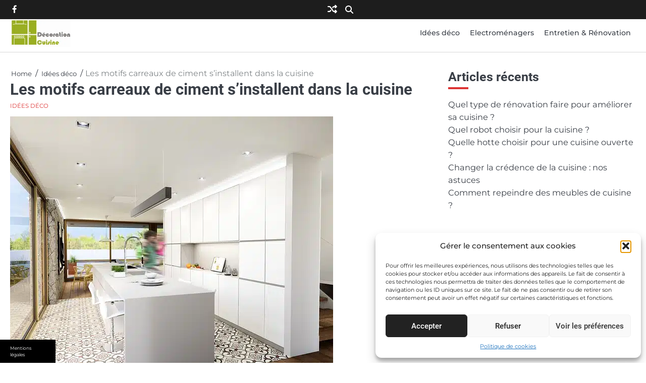

--- FILE ---
content_type: text/html; charset=UTF-8
request_url: https://www.decoration-cuisine.info/les-motifs-carreaux-de-ciment-sinstallent-dans-la-cuisine/
body_size: 18130
content:
<!doctype html>
<html lang="fr-FR">
<head>
	<meta charset="UTF-8">
	<meta name="viewport" content="width=device-width, initial-scale=1">
	<link rel="profile" href="https://gmpg.org/xfn/11">
	<meta name='robots' content='index, follow, max-image-preview:large, max-snippet:-1, max-video-preview:-1' />
	<style>img:is([sizes="auto" i], [sizes^="auto," i]) { contain-intrinsic-size: 3000px 1500px }</style>
	
<!-- Social Warfare v4.5.6 https://warfareplugins.com - BEGINNING OF OUTPUT -->
<style>
	@font-face {
		font-family: "sw-icon-font";
		src:url("https://www.decoration-cuisine.info/wp-content/plugins/social-warfare/assets/fonts/sw-icon-font.eot?ver=4.5.6");
		src:url("https://www.decoration-cuisine.info/wp-content/plugins/social-warfare/assets/fonts/sw-icon-font.eot?ver=4.5.6#iefix") format("embedded-opentype"),
		url("https://www.decoration-cuisine.info/wp-content/plugins/social-warfare/assets/fonts/sw-icon-font.woff?ver=4.5.6") format("woff"),
		url("https://www.decoration-cuisine.info/wp-content/plugins/social-warfare/assets/fonts/sw-icon-font.ttf?ver=4.5.6") format("truetype"),
		url("https://www.decoration-cuisine.info/wp-content/plugins/social-warfare/assets/fonts/sw-icon-font.svg?ver=4.5.6#1445203416") format("svg");
		font-weight: normal;
		font-style: normal;
		font-display:block;
	}
</style>
<!-- Social Warfare v4.5.6 https://warfareplugins.com - END OF OUTPUT -->


	<!-- This site is optimized with the Yoast SEO plugin v26.0 - https://yoast.com/wordpress/plugins/seo/ -->
	<title>Les motifs carreaux de ciment s&#039;installent dans la cuisine</title><link rel="preload" data-rocket-preload as="image" imagesrcset="https://www.decoration-cuisine.info/wp-content/uploads/sites/199/2017/09/cuisine-carreaux-ciment.jpg.webp 640w, https://www.decoration-cuisine.info/wp-content/uploads/sites/199/2017/09/cuisine-carreaux-ciment-300x259.jpg.webp 300w" imagesizes="(max-width: 640px) 100vw, 640px" fetchpriority="high">
	<meta name="description" content="Et si vous donniez à votre cuisine un côté rétro ? Voici comment vous pouvez intégrer les motifs carreaux de ciment à votre pièce !" />
	<link rel="canonical" href="https://www.decoration-cuisine.info/les-motifs-carreaux-de-ciment-sinstallent-dans-la-cuisine/" />
	<script type="application/ld+json" class="yoast-schema-graph">{"@context":"https://schema.org","@graph":[{"@type":"Article","@id":"https://www.decoration-cuisine.info/les-motifs-carreaux-de-ciment-sinstallent-dans-la-cuisine/#article","isPartOf":{"@id":"https://www.decoration-cuisine.info/les-motifs-carreaux-de-ciment-sinstallent-dans-la-cuisine/"},"headline":"Les motifs carreaux de ciment s&rsquo;installent dans la cuisine","datePublished":"2017-09-17T07:47:56+00:00","dateModified":"2024-07-02T13:20:23+00:00","mainEntityOfPage":{"@id":"https://www.decoration-cuisine.info/les-motifs-carreaux-de-ciment-sinstallent-dans-la-cuisine/"},"wordCount":353,"publisher":{"@id":"https://www.decoration-cuisine.info/#organization"},"image":{"@id":"https://www.decoration-cuisine.info/les-motifs-carreaux-de-ciment-sinstallent-dans-la-cuisine/#primaryimage"},"thumbnailUrl":"https://www.decoration-cuisine.info/wp-content/uploads/sites/199/2017/09/cuisine-carreaux-ciment.jpg","articleSection":["Idées déco"],"inLanguage":"fr-FR"},{"@type":"WebPage","@id":"https://www.decoration-cuisine.info/les-motifs-carreaux-de-ciment-sinstallent-dans-la-cuisine/","url":"https://www.decoration-cuisine.info/les-motifs-carreaux-de-ciment-sinstallent-dans-la-cuisine/","name":"Les motifs carreaux de ciment s'installent dans la cuisine","isPartOf":{"@id":"https://www.decoration-cuisine.info/#website"},"primaryImageOfPage":{"@id":"https://www.decoration-cuisine.info/les-motifs-carreaux-de-ciment-sinstallent-dans-la-cuisine/#primaryimage"},"image":{"@id":"https://www.decoration-cuisine.info/les-motifs-carreaux-de-ciment-sinstallent-dans-la-cuisine/#primaryimage"},"thumbnailUrl":"https://www.decoration-cuisine.info/wp-content/uploads/sites/199/2017/09/cuisine-carreaux-ciment.jpg","datePublished":"2017-09-17T07:47:56+00:00","dateModified":"2024-07-02T13:20:23+00:00","description":"Et si vous donniez à votre cuisine un côté rétro ? Voici comment vous pouvez intégrer les motifs carreaux de ciment à votre pièce !","breadcrumb":{"@id":"https://www.decoration-cuisine.info/les-motifs-carreaux-de-ciment-sinstallent-dans-la-cuisine/#breadcrumb"},"inLanguage":"fr-FR","potentialAction":[{"@type":"ReadAction","target":["https://www.decoration-cuisine.info/les-motifs-carreaux-de-ciment-sinstallent-dans-la-cuisine/"]}]},{"@type":"ImageObject","inLanguage":"fr-FR","@id":"https://www.decoration-cuisine.info/les-motifs-carreaux-de-ciment-sinstallent-dans-la-cuisine/#primaryimage","url":"https://www.decoration-cuisine.info/wp-content/uploads/sites/199/2017/09/cuisine-carreaux-ciment.jpg","contentUrl":"https://www.decoration-cuisine.info/wp-content/uploads/sites/199/2017/09/cuisine-carreaux-ciment.jpg","width":640,"height":553},{"@type":"BreadcrumbList","@id":"https://www.decoration-cuisine.info/les-motifs-carreaux-de-ciment-sinstallent-dans-la-cuisine/#breadcrumb","itemListElement":[{"@type":"ListItem","position":1,"name":"Accueil","item":"https://www.decoration-cuisine.info/"},{"@type":"ListItem","position":2,"name":"Les motifs carreaux de ciment s&rsquo;installent dans la cuisine"}]},{"@type":"WebSite","@id":"https://www.decoration-cuisine.info/#website","url":"https://www.decoration-cuisine.info/","name":"Décoration Cuisine","description":"Inspirations et conseils pour une cuisine de rêve","publisher":{"@id":"https://www.decoration-cuisine.info/#organization"},"potentialAction":[{"@type":"SearchAction","target":{"@type":"EntryPoint","urlTemplate":"https://www.decoration-cuisine.info/?s={search_term_string}"},"query-input":{"@type":"PropertyValueSpecification","valueRequired":true,"valueName":"search_term_string"}}],"inLanguage":"fr-FR"},{"@type":"Organization","@id":"https://www.decoration-cuisine.info/#organization","name":"Décoration Cuisine","url":"https://www.decoration-cuisine.info/","logo":{"@type":"ImageObject","inLanguage":"fr-FR","@id":"https://www.decoration-cuisine.info/#/schema/logo/image/","url":"https://www.decoration-cuisine.info/wp-content/uploads/sites/199/2014/08/dc.png","contentUrl":"https://www.decoration-cuisine.info/wp-content/uploads/sites/199/2014/08/dc.png","width":191,"height":87,"caption":"Décoration Cuisine"},"image":{"@id":"https://www.decoration-cuisine.info/#/schema/logo/image/"}},{"@type":"Person"}]}</script>
	<!-- / Yoast SEO plugin. -->


<link rel='dns-prefetch' href='//www.decoration-cuisine.info' />

<link rel="alternate" type="application/rss+xml" title="Décoration Cuisine &raquo; Flux" href="https://www.decoration-cuisine.info/feed/" />
<link rel='stylesheet' id='social-warfare-block-css-css' href='https://www.decoration-cuisine.info/wp-content/plugins/social-warfare/assets/js/post-editor/dist/blocks.style.build.css' media='all' />
<style id='wp-emoji-styles-inline-css'>

	img.wp-smiley, img.emoji {
		display: inline !important;
		border: none !important;
		box-shadow: none !important;
		height: 1em !important;
		width: 1em !important;
		margin: 0 0.07em !important;
		vertical-align: -0.1em !important;
		background: none !important;
		padding: 0 !important;
	}
</style>
<link rel='stylesheet' id='wp-block-library-css' href='https://www.decoration-cuisine.info/wp-includes/css/dist/block-library/style.min.css' media='all' />
<style id='wp-block-library-theme-inline-css'>
.wp-block-audio :where(figcaption){color:#555;font-size:13px;text-align:center}.is-dark-theme .wp-block-audio :where(figcaption){color:#ffffffa6}.wp-block-audio{margin:0 0 1em}.wp-block-code{border:1px solid #ccc;border-radius:4px;font-family:Menlo,Consolas,monaco,monospace;padding:.8em 1em}.wp-block-embed :where(figcaption){color:#555;font-size:13px;text-align:center}.is-dark-theme .wp-block-embed :where(figcaption){color:#ffffffa6}.wp-block-embed{margin:0 0 1em}.blocks-gallery-caption{color:#555;font-size:13px;text-align:center}.is-dark-theme .blocks-gallery-caption{color:#ffffffa6}:root :where(.wp-block-image figcaption){color:#555;font-size:13px;text-align:center}.is-dark-theme :root :where(.wp-block-image figcaption){color:#ffffffa6}.wp-block-image{margin:0 0 1em}.wp-block-pullquote{border-bottom:4px solid;border-top:4px solid;color:currentColor;margin-bottom:1.75em}.wp-block-pullquote cite,.wp-block-pullquote footer,.wp-block-pullquote__citation{color:currentColor;font-size:.8125em;font-style:normal;text-transform:uppercase}.wp-block-quote{border-left:.25em solid;margin:0 0 1.75em;padding-left:1em}.wp-block-quote cite,.wp-block-quote footer{color:currentColor;font-size:.8125em;font-style:normal;position:relative}.wp-block-quote:where(.has-text-align-right){border-left:none;border-right:.25em solid;padding-left:0;padding-right:1em}.wp-block-quote:where(.has-text-align-center){border:none;padding-left:0}.wp-block-quote.is-large,.wp-block-quote.is-style-large,.wp-block-quote:where(.is-style-plain){border:none}.wp-block-search .wp-block-search__label{font-weight:700}.wp-block-search__button{border:1px solid #ccc;padding:.375em .625em}:where(.wp-block-group.has-background){padding:1.25em 2.375em}.wp-block-separator.has-css-opacity{opacity:.4}.wp-block-separator{border:none;border-bottom:2px solid;margin-left:auto;margin-right:auto}.wp-block-separator.has-alpha-channel-opacity{opacity:1}.wp-block-separator:not(.is-style-wide):not(.is-style-dots){width:100px}.wp-block-separator.has-background:not(.is-style-dots){border-bottom:none;height:1px}.wp-block-separator.has-background:not(.is-style-wide):not(.is-style-dots){height:2px}.wp-block-table{margin:0 0 1em}.wp-block-table td,.wp-block-table th{word-break:normal}.wp-block-table :where(figcaption){color:#555;font-size:13px;text-align:center}.is-dark-theme .wp-block-table :where(figcaption){color:#ffffffa6}.wp-block-video :where(figcaption){color:#555;font-size:13px;text-align:center}.is-dark-theme .wp-block-video :where(figcaption){color:#ffffffa6}.wp-block-video{margin:0 0 1em}:root :where(.wp-block-template-part.has-background){margin-bottom:0;margin-top:0;padding:1.25em 2.375em}
</style>
<style id='classic-theme-styles-inline-css'>
/*! This file is auto-generated */
.wp-block-button__link{color:#fff;background-color:#32373c;border-radius:9999px;box-shadow:none;text-decoration:none;padding:calc(.667em + 2px) calc(1.333em + 2px);font-size:1.125em}.wp-block-file__button{background:#32373c;color:#fff;text-decoration:none}
</style>
<style id='global-styles-inline-css'>
:root{--wp--preset--aspect-ratio--square: 1;--wp--preset--aspect-ratio--4-3: 4/3;--wp--preset--aspect-ratio--3-4: 3/4;--wp--preset--aspect-ratio--3-2: 3/2;--wp--preset--aspect-ratio--2-3: 2/3;--wp--preset--aspect-ratio--16-9: 16/9;--wp--preset--aspect-ratio--9-16: 9/16;--wp--preset--color--black: #000000;--wp--preset--color--cyan-bluish-gray: #abb8c3;--wp--preset--color--white: #ffffff;--wp--preset--color--pale-pink: #f78da7;--wp--preset--color--vivid-red: #cf2e2e;--wp--preset--color--luminous-vivid-orange: #ff6900;--wp--preset--color--luminous-vivid-amber: #fcb900;--wp--preset--color--light-green-cyan: #7bdcb5;--wp--preset--color--vivid-green-cyan: #00d084;--wp--preset--color--pale-cyan-blue: #8ed1fc;--wp--preset--color--vivid-cyan-blue: #0693e3;--wp--preset--color--vivid-purple: #9b51e0;--wp--preset--gradient--vivid-cyan-blue-to-vivid-purple: linear-gradient(135deg,rgba(6,147,227,1) 0%,rgb(155,81,224) 100%);--wp--preset--gradient--light-green-cyan-to-vivid-green-cyan: linear-gradient(135deg,rgb(122,220,180) 0%,rgb(0,208,130) 100%);--wp--preset--gradient--luminous-vivid-amber-to-luminous-vivid-orange: linear-gradient(135deg,rgba(252,185,0,1) 0%,rgba(255,105,0,1) 100%);--wp--preset--gradient--luminous-vivid-orange-to-vivid-red: linear-gradient(135deg,rgba(255,105,0,1) 0%,rgb(207,46,46) 100%);--wp--preset--gradient--very-light-gray-to-cyan-bluish-gray: linear-gradient(135deg,rgb(238,238,238) 0%,rgb(169,184,195) 100%);--wp--preset--gradient--cool-to-warm-spectrum: linear-gradient(135deg,rgb(74,234,220) 0%,rgb(151,120,209) 20%,rgb(207,42,186) 40%,rgb(238,44,130) 60%,rgb(251,105,98) 80%,rgb(254,248,76) 100%);--wp--preset--gradient--blush-light-purple: linear-gradient(135deg,rgb(255,206,236) 0%,rgb(152,150,240) 100%);--wp--preset--gradient--blush-bordeaux: linear-gradient(135deg,rgb(254,205,165) 0%,rgb(254,45,45) 50%,rgb(107,0,62) 100%);--wp--preset--gradient--luminous-dusk: linear-gradient(135deg,rgb(255,203,112) 0%,rgb(199,81,192) 50%,rgb(65,88,208) 100%);--wp--preset--gradient--pale-ocean: linear-gradient(135deg,rgb(255,245,203) 0%,rgb(182,227,212) 50%,rgb(51,167,181) 100%);--wp--preset--gradient--electric-grass: linear-gradient(135deg,rgb(202,248,128) 0%,rgb(113,206,126) 100%);--wp--preset--gradient--midnight: linear-gradient(135deg,rgb(2,3,129) 0%,rgb(40,116,252) 100%);--wp--preset--font-size--small: 13px;--wp--preset--font-size--medium: 20px;--wp--preset--font-size--large: 36px;--wp--preset--font-size--x-large: 42px;--wp--preset--spacing--20: 0.44rem;--wp--preset--spacing--30: 0.67rem;--wp--preset--spacing--40: 1rem;--wp--preset--spacing--50: 1.5rem;--wp--preset--spacing--60: 2.25rem;--wp--preset--spacing--70: 3.38rem;--wp--preset--spacing--80: 5.06rem;--wp--preset--shadow--natural: 6px 6px 9px rgba(0, 0, 0, 0.2);--wp--preset--shadow--deep: 12px 12px 50px rgba(0, 0, 0, 0.4);--wp--preset--shadow--sharp: 6px 6px 0px rgba(0, 0, 0, 0.2);--wp--preset--shadow--outlined: 6px 6px 0px -3px rgba(255, 255, 255, 1), 6px 6px rgba(0, 0, 0, 1);--wp--preset--shadow--crisp: 6px 6px 0px rgba(0, 0, 0, 1);}:where(.is-layout-flex){gap: 0.5em;}:where(.is-layout-grid){gap: 0.5em;}body .is-layout-flex{display: flex;}.is-layout-flex{flex-wrap: wrap;align-items: center;}.is-layout-flex > :is(*, div){margin: 0;}body .is-layout-grid{display: grid;}.is-layout-grid > :is(*, div){margin: 0;}:where(.wp-block-columns.is-layout-flex){gap: 2em;}:where(.wp-block-columns.is-layout-grid){gap: 2em;}:where(.wp-block-post-template.is-layout-flex){gap: 1.25em;}:where(.wp-block-post-template.is-layout-grid){gap: 1.25em;}.has-black-color{color: var(--wp--preset--color--black) !important;}.has-cyan-bluish-gray-color{color: var(--wp--preset--color--cyan-bluish-gray) !important;}.has-white-color{color: var(--wp--preset--color--white) !important;}.has-pale-pink-color{color: var(--wp--preset--color--pale-pink) !important;}.has-vivid-red-color{color: var(--wp--preset--color--vivid-red) !important;}.has-luminous-vivid-orange-color{color: var(--wp--preset--color--luminous-vivid-orange) !important;}.has-luminous-vivid-amber-color{color: var(--wp--preset--color--luminous-vivid-amber) !important;}.has-light-green-cyan-color{color: var(--wp--preset--color--light-green-cyan) !important;}.has-vivid-green-cyan-color{color: var(--wp--preset--color--vivid-green-cyan) !important;}.has-pale-cyan-blue-color{color: var(--wp--preset--color--pale-cyan-blue) !important;}.has-vivid-cyan-blue-color{color: var(--wp--preset--color--vivid-cyan-blue) !important;}.has-vivid-purple-color{color: var(--wp--preset--color--vivid-purple) !important;}.has-black-background-color{background-color: var(--wp--preset--color--black) !important;}.has-cyan-bluish-gray-background-color{background-color: var(--wp--preset--color--cyan-bluish-gray) !important;}.has-white-background-color{background-color: var(--wp--preset--color--white) !important;}.has-pale-pink-background-color{background-color: var(--wp--preset--color--pale-pink) !important;}.has-vivid-red-background-color{background-color: var(--wp--preset--color--vivid-red) !important;}.has-luminous-vivid-orange-background-color{background-color: var(--wp--preset--color--luminous-vivid-orange) !important;}.has-luminous-vivid-amber-background-color{background-color: var(--wp--preset--color--luminous-vivid-amber) !important;}.has-light-green-cyan-background-color{background-color: var(--wp--preset--color--light-green-cyan) !important;}.has-vivid-green-cyan-background-color{background-color: var(--wp--preset--color--vivid-green-cyan) !important;}.has-pale-cyan-blue-background-color{background-color: var(--wp--preset--color--pale-cyan-blue) !important;}.has-vivid-cyan-blue-background-color{background-color: var(--wp--preset--color--vivid-cyan-blue) !important;}.has-vivid-purple-background-color{background-color: var(--wp--preset--color--vivid-purple) !important;}.has-black-border-color{border-color: var(--wp--preset--color--black) !important;}.has-cyan-bluish-gray-border-color{border-color: var(--wp--preset--color--cyan-bluish-gray) !important;}.has-white-border-color{border-color: var(--wp--preset--color--white) !important;}.has-pale-pink-border-color{border-color: var(--wp--preset--color--pale-pink) !important;}.has-vivid-red-border-color{border-color: var(--wp--preset--color--vivid-red) !important;}.has-luminous-vivid-orange-border-color{border-color: var(--wp--preset--color--luminous-vivid-orange) !important;}.has-luminous-vivid-amber-border-color{border-color: var(--wp--preset--color--luminous-vivid-amber) !important;}.has-light-green-cyan-border-color{border-color: var(--wp--preset--color--light-green-cyan) !important;}.has-vivid-green-cyan-border-color{border-color: var(--wp--preset--color--vivid-green-cyan) !important;}.has-pale-cyan-blue-border-color{border-color: var(--wp--preset--color--pale-cyan-blue) !important;}.has-vivid-cyan-blue-border-color{border-color: var(--wp--preset--color--vivid-cyan-blue) !important;}.has-vivid-purple-border-color{border-color: var(--wp--preset--color--vivid-purple) !important;}.has-vivid-cyan-blue-to-vivid-purple-gradient-background{background: var(--wp--preset--gradient--vivid-cyan-blue-to-vivid-purple) !important;}.has-light-green-cyan-to-vivid-green-cyan-gradient-background{background: var(--wp--preset--gradient--light-green-cyan-to-vivid-green-cyan) !important;}.has-luminous-vivid-amber-to-luminous-vivid-orange-gradient-background{background: var(--wp--preset--gradient--luminous-vivid-amber-to-luminous-vivid-orange) !important;}.has-luminous-vivid-orange-to-vivid-red-gradient-background{background: var(--wp--preset--gradient--luminous-vivid-orange-to-vivid-red) !important;}.has-very-light-gray-to-cyan-bluish-gray-gradient-background{background: var(--wp--preset--gradient--very-light-gray-to-cyan-bluish-gray) !important;}.has-cool-to-warm-spectrum-gradient-background{background: var(--wp--preset--gradient--cool-to-warm-spectrum) !important;}.has-blush-light-purple-gradient-background{background: var(--wp--preset--gradient--blush-light-purple) !important;}.has-blush-bordeaux-gradient-background{background: var(--wp--preset--gradient--blush-bordeaux) !important;}.has-luminous-dusk-gradient-background{background: var(--wp--preset--gradient--luminous-dusk) !important;}.has-pale-ocean-gradient-background{background: var(--wp--preset--gradient--pale-ocean) !important;}.has-electric-grass-gradient-background{background: var(--wp--preset--gradient--electric-grass) !important;}.has-midnight-gradient-background{background: var(--wp--preset--gradient--midnight) !important;}.has-small-font-size{font-size: var(--wp--preset--font-size--small) !important;}.has-medium-font-size{font-size: var(--wp--preset--font-size--medium) !important;}.has-large-font-size{font-size: var(--wp--preset--font-size--large) !important;}.has-x-large-font-size{font-size: var(--wp--preset--font-size--x-large) !important;}
:where(.wp-block-post-template.is-layout-flex){gap: 1.25em;}:where(.wp-block-post-template.is-layout-grid){gap: 1.25em;}
:where(.wp-block-columns.is-layout-flex){gap: 2em;}:where(.wp-block-columns.is-layout-grid){gap: 2em;}
:root :where(.wp-block-pullquote){font-size: 1.5em;line-height: 1.6;}
</style>
<link rel='stylesheet' id='simple-banner-style-css' href='https://www.decoration-cuisine.info/wp-content/plugins/simple-banner/simple-banner.css' media='all' />
<link rel='stylesheet' id='cmplz-general-css' href='https://www.decoration-cuisine.info/wp-content/plugins/complianz-gdpr-premium-multisite/assets/css/cookieblocker.min.css' media='all' />
<link rel='stylesheet' id='ez-toc-css' href='https://www.decoration-cuisine.info/wp-content/plugins/easy-table-of-contents/assets/css/screen.min.css' media='all' />
<style id='ez-toc-inline-css'>
div#ez-toc-container .ez-toc-title {font-size: 120%;}div#ez-toc-container .ez-toc-title {font-weight: 500;}div#ez-toc-container ul li , div#ez-toc-container ul li a {font-size: 95%;}div#ez-toc-container ul li , div#ez-toc-container ul li a {font-weight: 500;}div#ez-toc-container nav ul ul li {font-size: 90%;}
.ez-toc-container-direction {direction: ltr;}.ez-toc-counter ul{counter-reset: item ;}.ez-toc-counter nav ul li a::before {content: counters(item, '.', decimal) '. ';display: inline-block;counter-increment: item;flex-grow: 0;flex-shrink: 0;margin-right: .2em; float: left; }.ez-toc-widget-direction {direction: ltr;}.ez-toc-widget-container ul{counter-reset: item ;}.ez-toc-widget-container nav ul li a::before {content: counters(item, '.', decimal) '. ';display: inline-block;counter-increment: item;flex-grow: 0;flex-shrink: 0;margin-right: .2em; float: left; }
</style>
<link rel='stylesheet' id='social_warfare-css' href='https://www.decoration-cuisine.info/wp-content/plugins/social-warfare/assets/css/style.min.css' media='all' />
<link rel='stylesheet' id='parent-style-css' href='https://www.decoration-cuisine.info/wp-content/themes/minimalistic-blog/style.css' media='all' />
<link rel='stylesheet' id='minimalistic-blog-slick-css-css' href='https://www.decoration-cuisine.info/wp-content/themes/minimalistic-blog/assets/css/slick.min.css' media='all' />
<link rel='stylesheet' id='minimalistic-blog-font-awesome-css-css' href='https://www.decoration-cuisine.info/wp-content/themes/minimalistic-blog/assets/css/fontawesome.min.css' media='all' />
<link rel='stylesheet' id='minimalistic-blog-google-fonts-css' href='https://www.decoration-cuisine.info/wp-content/fonts/aebef5dfaf539bf934def0778f34808a.css' media='all' />
<link rel='stylesheet' id='minimalistic-blog-style-css' href='https://www.decoration-cuisine.info/wp-content/themes/minimalistic-blog/style.css' media='all' />
<style id='minimalistic-blog-style-inline-css'>

	/* Color */
	:root {
		--site-title-color: #blank;
	}
	
	/* Typograhpy */
	:root {
		--font-site-title: "Raleway Dots", serif;
		--font-site-description: "Aleo", serif;
		--font-heading: "Roboto", serif;
		--font-body: "Montserrat", serif;
	}
	
</style>
<script src="https://www.decoration-cuisine.info/wp-includes/js/jquery/jquery.min.js" id="jquery-core-js"></script>
<script src="https://www.decoration-cuisine.info/wp-includes/js/jquery/jquery-migrate.min.js" id="jquery-migrate-js"></script>
<script id="simple-banner-script-js-before">
const simpleBannerScriptParams = {"pro_version_enabled":false,"debug_mode":false,"id":450,"version":"3.1.1","banner_params":[{"hide_simple_banner":"no","simple_banner_prepend_element":false,"simple_banner_position":"footer","header_margin":false,"header_padding":false,"wp_body_open_enabled":false,"wp_body_open":true,"simple_banner_z_index":false,"simple_banner_text":"<a class=\"mb\" style=\"color:#fff;cursor: pointer\">Mentions l\u00e9gales<\/a><\/span>","disabled_on_current_page":false,"disabled_pages_array":[],"is_current_page_a_post":true,"disabled_on_posts":false,"simple_banner_disabled_page_paths":false,"simple_banner_font_size":"10","simple_banner_color":"#000000","simple_banner_text_color":"","simple_banner_link_color":"","simple_banner_close_color":"","simple_banner_custom_css":"max-width:110px;","simple_banner_scrolling_custom_css":"","simple_banner_text_custom_css":"font-weight:normal;font-size:9px;\r\ntext-align:left;","simple_banner_button_css":"","site_custom_css":false,"keep_site_custom_css":false,"site_custom_js":false,"keep_site_custom_js":false,"close_button_enabled":false,"close_button_expiration":false,"close_button_cookie_set":false,"current_date":{"date":"2025-10-14 03:40:14.225642","timezone_type":3,"timezone":"UTC"},"start_date":{"date":"2025-10-14 05:40:14.225648","timezone_type":3,"timezone":"Europe\/Paris"},"end_date":{"date":"2025-10-14 05:40:14.225652","timezone_type":3,"timezone":"Europe\/Paris"},"simple_banner_start_after_date":false,"simple_banner_remove_after_date":"","simple_banner_insert_inside_element":""}]}
</script>
<script src="https://www.decoration-cuisine.info/wp-content/plugins/simple-banner/simple-banner.js" id="simple-banner-script-js"></script>
<script src="https://www.decoration-cuisine.info/wp-content/themes/minimalistic-blog/assets/js/custom.min.js" id="minimalistic-blog-custom-script-js"></script>
<link rel="https://api.w.org/" href="https://www.decoration-cuisine.info/wp-json/" /><link rel="alternate" title="JSON" type="application/json" href="https://www.decoration-cuisine.info/wp-json/wp/v2/posts/450" /><link rel="EditURI" type="application/rsd+xml" title="RSD" href="https://www.decoration-cuisine.info/xmlrpc.php?rsd" />

<link rel='shortlink' href='https://www.decoration-cuisine.info/?p=450' />
<link rel="alternate" title="oEmbed (JSON)" type="application/json+oembed" href="https://www.decoration-cuisine.info/wp-json/oembed/1.0/embed?url=https%3A%2F%2Fwww.decoration-cuisine.info%2Fles-motifs-carreaux-de-ciment-sinstallent-dans-la-cuisine%2F" />
<link rel="alternate" title="oEmbed (XML)" type="text/xml+oembed" href="https://www.decoration-cuisine.info/wp-json/oembed/1.0/embed?url=https%3A%2F%2Fwww.decoration-cuisine.info%2Fles-motifs-carreaux-de-ciment-sinstallent-dans-la-cuisine%2F&#038;format=xml" />
<style id="simple-banner-position" type="text/css">.simple-banner{position:fixed;bottom:0;}</style><style id="simple-banner-font-size" type="text/css">.simple-banner .simple-banner-text{font-size:10;}</style><style id="simple-banner-background-color" type="text/css">.simple-banner{background:#000000;}</style><style id="simple-banner-text-color" type="text/css">.simple-banner .simple-banner-text{color: #ffffff;}</style><style id="simple-banner-link-color" type="text/css">.simple-banner .simple-banner-text a{color:#f16521;}</style><style id="simple-banner-z-index" type="text/css">.simple-banner{z-index: 99999;}</style><style id="simple-banner-custom-css" type="text/css">.simple-banner{max-width:110px;}</style><style id="simple-banner-text-custom-css" type="text/css">.simple-banner .simple-banner-text{font-weight:normal;font-size:9px;
text-align:left;}</style><style id="simple-banner-site-custom-css-dummy" type="text/css"></style><script id="simple-banner-site-custom-js-dummy" type="text/javascript"></script>			<style>.cmplz-hidden {
					display: none !important;
				}</style>
<style type="text/css" id="breadcrumb-trail-css">.breadcrumbs ul li::after {content: "/";}</style>
		<style type="text/css">
							.site-title,
				.site-description {
					position: absolute;
					clip: rect(1px, 1px, 1px, 1px);
					display: none;
					}
						</style>
		<link rel="icon" href="https://www.decoration-cuisine.info/wp-content/uploads/sites/199/2024/08/decoration-cuisine-favicon.png" sizes="32x32" />
<link rel="icon" href="https://www.decoration-cuisine.info/wp-content/uploads/sites/199/2024/08/decoration-cuisine-favicon.png" sizes="192x192" />
<link rel="apple-touch-icon" href="https://www.decoration-cuisine.info/wp-content/uploads/sites/199/2024/08/decoration-cuisine-favicon.png" />
<meta name="msapplication-TileImage" content="https://www.decoration-cuisine.info/wp-content/uploads/sites/199/2024/08/decoration-cuisine-favicon.png" />
<meta name="generator" content="WP Rocket 3.19.4" data-wpr-features="wpr_oci wpr_preload_links wpr_desktop" /></head>

<body data-rsssl=1 data-cmplz=1 class="wp-singular post-template-default single single-post postid-450 single-format-standard wp-custom-logo wp-embed-responsive wp-theme-minimalistic-blog wp-child-theme-child-minimalistic-blog light-mode right-sidebar">

		<div  id="page" class="site">

		<a class="skip-link screen-reader-text" href="#primary">Skip to content</a>

		<div  id="loader" class="loader-1">
			<div  class="loader-container">
				<div id="preloader">
				</div>
			</div>
		</div><!-- #loader -->

		<header  id="masthead" class="site-header">
			<div  class="minimalistic-blog-top-header">
				<div  class="section-wrapper">
					<div class="minimalistic-blog-top-header-wrapper">
						<div class="header-social-icon">
							<div class="header-social-icon-container">
								<ul id="menu-reseaux-sociaux" class="social-links"><li id="menu-item-641" class="menu-item menu-item-type-custom menu-item-object-custom menu-item-641"><a href="https://www.facebook.com/people/Decoration-Cuisine/100054564573970/?ref=embed_page"><span class="screen-reader-text">Facebook</span></a></li>
</ul>							</div>
						</div>
						<div class="top-header-right-part">
							<div class="header-random-post">
																		<a href="https://www.decoration-cuisine.info/quel-revetement-mural-pour-sa-cuisine/" class="randowm-post-icon" title="View Random Post"><i class="fa-solid fa-shuffle"></i></a>
																	</div>
							<div class="header-search">
								<div class="header-search-wrap">
									<a href="#" class="search-icon"><i class="fa fa-search" aria-hidden="true"></i></a>
									<div class="header-search-form">
										<form role="search" method="get" class="search-form" action="https://www.decoration-cuisine.info/">
				<label>
					<span class="screen-reader-text">Rechercher :</span>
					<input type="search" class="search-field" placeholder="Rechercher…" value="" name="s" />
				</label>
				<input type="submit" class="search-submit" value="Rechercher" />
			</form>									</div>
								</div>
							</div>
						</div>
					</div>
				</div>
			</div>
			<div class="navigation-outer-wrapper ">
								<div class="minimalistic-blog-navigation">
					<div class="section-wrapper">
						<div class="minimalistic-blog-navigation-container">
							<div class="site-branding">
																	<div class="site-logo">
										<a href="https://www.decoration-cuisine.info/" class="custom-logo-link" rel="home"><picture class="custom-logo" decoding="async">
<source type="image/webp" srcset="https://www.decoration-cuisine.info/wp-content/uploads/sites/199/2014/08/dc.png.webp"/>
<img width="191" height="87" src="https://www.decoration-cuisine.info/wp-content/uploads/sites/199/2014/08/dc.png" alt="Décoration Cuisine" decoding="async"/>
</picture>
</a>									</div>
																<div class="site-identity">
																			<p class="site-title"><a href="https://www.decoration-cuisine.info/" rel="home">Décoration Cuisine</a></p>
																				<p class="site-description">Inspirations et conseils pour une cuisine de rêve</p>
																	</div>
							</div>
							<div class="nav-wrapper">
								<nav id="site-navigation" class="main-navigation">
									<button class="menu-toggle" aria-controls="primary-menu" aria-expanded="false">
										<span class="ham-icon"></span>
										<span class="ham-icon"></span>
										<span class="ham-icon"></span>
									</button>
									<div class="navigation-area">
										<div class="menu-menu-container"><ul id="primary-menu" class="menu"><li id="menu-item-46" class="menu-item menu-item-type-taxonomy menu-item-object-category current-post-ancestor current-menu-parent current-post-parent menu-item-46"><a href="https://www.decoration-cuisine.info/idees-deco/">Idées déco</a></li>
<li id="menu-item-169" class="menu-item menu-item-type-taxonomy menu-item-object-category menu-item-169"><a href="https://www.decoration-cuisine.info/electromenagers/">Electroménagers</a></li>
<li id="menu-item-126" class="menu-item menu-item-type-taxonomy menu-item-object-category menu-item-126"><a href="https://www.decoration-cuisine.info/renovation/">Entretien &amp; Rénovation</a></li>
</ul></div>									</div>
								</nav><!-- #site-navigation -->
								<div class="navigation-right-part">
																	</div>
							</div>
						</div>
					</div>
				</div>
			</div>
			<!-- end of navigation -->
		</header><!-- #masthead -->

			<div  class="minimalistic-blog-main-wrapper">
			<div class="section-wrapper">
				<div class="minimalistic-blog-container-wrapper">
				<main id="primary" class="site-main">

	
<article id="post-450" class="post-450 post type-post status-publish format-standard has-post-thumbnail hentry category-idees-deco">
	<nav role="navigation" aria-label="Breadcrumbs" class="breadcrumb-trail breadcrumbs" itemprop="breadcrumb"><ul class="trail-items" itemscope itemtype="http://schema.org/BreadcrumbList"><meta name="numberOfItems" content="3" /><meta name="itemListOrder" content="Ascending" /><li itemprop="itemListElement" itemscope itemtype="http://schema.org/ListItem" class="trail-item trail-begin"><a href="https://www.decoration-cuisine.info/" rel="home" itemprop="item"><span itemprop="name">Home</span></a><meta itemprop="position" content="1" /></li><li itemprop="itemListElement" itemscope itemtype="http://schema.org/ListItem" class="trail-item"><a href="https://www.decoration-cuisine.info/idees-deco/" itemprop="item"><span itemprop="name">Idées déco</span></a><meta itemprop="position" content="2" /></li><li itemprop="itemListElement" itemscope itemtype="http://schema.org/ListItem" class="trail-item trail-end"><span itemprop="item"><span itemprop="name">Les motifs carreaux de ciment s&rsquo;installent dans la cuisine</span></span><meta itemprop="position" content="3" /></li></ul></nav>			<header class="entry-header">
			<h1 class="entry-title">Les motifs carreaux de ciment s&rsquo;installent dans la cuisine</h1>		</header><!-- .entry-header -->
		<span class="cat-links"><a href="https://www.decoration-cuisine.info/idees-deco/" rel="category tag">Idées déco</a></span>	
	
			<div class="post-thumbnail">
				<div class="bialty-container"><picture class="attachment-post-thumbnail size-post-thumbnail wp-post-image" decoding="async" fetchpriority="high">
<source type="image/webp" srcset="https://www.decoration-cuisine.info/wp-content/uploads/sites/199/2017/09/cuisine-carreaux-ciment.jpg.webp 640w, https://www.decoration-cuisine.info/wp-content/uploads/sites/199/2017/09/cuisine-carreaux-ciment-300x259.jpg.webp 300w" sizes="(max-width: 640px) 100vw, 640px"/>
<img width="640" height="553" src="https://www.decoration-cuisine.info/wp-content/uploads/sites/199/2017/09/cuisine-carreaux-ciment.jpg" alt="motifs carreaux de ciment" decoding="async" fetchpriority="high" srcset="https://www.decoration-cuisine.info/wp-content/uploads/sites/199/2017/09/cuisine-carreaux-ciment.jpg 640w, https://www.decoration-cuisine.info/wp-content/uploads/sites/199/2017/09/cuisine-carreaux-ciment-300x259.jpg 300w" sizes="(max-width: 640px) 100vw, 640px"/>
</picture>
</div>
			</div><!-- .post-thumbnail -->

						<div class="entry-meta">
						</div><!-- .entry-meta -->
			
	<div class="entry-content">
		<div class="bialty-container"><p>Vous avez trouv&eacute; le bien de vos r&ecirc;ves gr&acirc;ce &agrave; votre <a href="#" target="" rel="noopener">agence immobili&egrave;re &agrave; Villiers-sur-Marne</a> mais la cuisine est &agrave; relooker ? Voil&agrave; une excellente raison de la r&eacute;nover en utilisant les motifs carreaux de ciment qui sont aujourd&rsquo;hui tr&egrave;s pl&eacute;biscit&eacute;s en d&eacute;coration. Non seulement les carreaux de ciment apportent du cachet &agrave; une maison mais ils sont aussi leur meilleur atout pour cr&eacute;er chez soi une d&eacute;co r&eacute;tro et tendance. Comment les utiliser dans une cuisine ? Voici nos conseils :</p>
<p><a href="https://www.decoration-cuisine.info/wp-content/uploads/sites/199/2017/09/cuisine-carreaux-ciment.jpg"><picture decoding="async" class="aligncenter wp-image-453 size-full">
<source type="image/webp" srcset="https://www.decoration-cuisine.info/wp-content/uploads/sites/199/2017/09/cuisine-carreaux-ciment.jpg.webp 640w, https://www.decoration-cuisine.info/wp-content/uploads/sites/199/2017/09/cuisine-carreaux-ciment-300x259.jpg.webp 300w" sizes="(max-width: 640px) 100vw, 640px"/>
<img decoding="async" src="https://www.decoration-cuisine.info/wp-content/uploads/sites/199/2017/09/cuisine-carreaux-ciment.jpg" alt="motifs carreaux de ciment" width="640" height="553" srcset="https://www.decoration-cuisine.info/wp-content/uploads/sites/199/2017/09/cuisine-carreaux-ciment.jpg 640w, https://www.decoration-cuisine.info/wp-content/uploads/sites/199/2017/09/cuisine-carreaux-ciment-300x259.jpg 300w" sizes="(max-width: 640px) 100vw, 640px"/>
</picture>
</a>
</p>
<div id="ez-toc-container" class="ez-toc-v2_0_76 counter-hierarchy ez-toc-counter ez-toc-grey ez-toc-container-direction">
<div class="ez-toc-title-container">
<p class="ez-toc-title" style="cursor:inherit">Sommaire</p>
<span class="ez-toc-title-toggle"><a href="#" class="ez-toc-pull-right ez-toc-btn ez-toc-btn-xs ez-toc-btn-default ez-toc-toggle" aria-label="Toggle Table of Content"><span class="ez-toc-js-icon-con"><span class=""><span class="eztoc-hide" style="display:none;">Toggle</span><span class="ez-toc-icon-toggle-span"><svg style="fill: #999;color:#999" xmlns="http://www.w3.org/2000/svg" class="list-377408" width="20px" height="20px" viewbox="0 0 24 24" fill="none"><path d="M6 6H4v2h2V6zm14 0H8v2h12V6zM4 11h2v2H4v-2zm16 0H8v2h12v-2zM4 16h2v2H4v-2zm16 0H8v2h12v-2z" fill="currentColor"></path></svg><svg style="fill: #999;color:#999" class="arrow-unsorted-368013" xmlns="http://www.w3.org/2000/svg" width="10px" height="10px" viewbox="0 0 24 24" version="1.2" baseprofile="tiny"><path d="M18.2 9.3l-6.2-6.3-6.2 6.3c-.2.2-.3.4-.3.7s.1.5.3.7c.2.2.4.3.7.3h11c.3 0 .5-.1.7-.3.2-.2.3-.5.3-.7s-.1-.5-.3-.7zM5.8 14.7l6.2 6.3 6.2-6.3c.2-.2.3-.5.3-.7s-.1-.5-.3-.7c-.2-.2-.4-.3-.7-.3h-11c-.3 0-.5.1-.7.3-.2.2-.3.5-.3.7s.1.5.3.7z"></path></svg></span></span></span></a></span></div>
<nav><ul class="ez-toc-list ez-toc-list-level-1 "><li class="ez-toc-page-1 ez-toc-heading-level-2"><a class="ez-toc-link ez-toc-heading-1" href="#Les_carreaux_de_ciment_au_pour_delimiter_la_cuisine">Les carreaux de ciment au pour d&eacute;limiter la cuisine</a></li><li class="ez-toc-page-1 ez-toc-heading-level-2"><a class="ez-toc-link ez-toc-heading-2" href="#Une_credence_en_carreaux_de_ciment">Une cr&eacute;dence en carreaux de ciment</a></li><li class="ez-toc-page-1 ez-toc-heading-level-2"><a class="ez-toc-link ez-toc-heading-3" href="#Un_tapis_de_carreaux_de_ciment">Un tapis de carreaux de ciment</a></li></ul></nav></div>
<h2><span class="ez-toc-section" id="Les_carreaux_de_ciment_au_pour_delimiter_la_cuisine"></span>Les carreaux de ciment au pour d&eacute;limiter la cuisine<span class="ez-toc-section-end"></span></h2>
<p>
Si vous poss&eacute;dez une cuisine am&eacute;ricaine, qui sont tr&egrave;s demand&eacute;es aux agents immobiliers &agrave; Champigny-sur-Marne par exemple (voyez les annonces :&nbsp;<a href="#" target="" rel="noopener">https://www.orpi.com/agmairiechampigny/</a>), les carreaux de ciment au sol peuvent d&eacute;limiter l&rsquo;espace cuisine de l&rsquo;espace salon. Ils marqueront visuellement la s&eacute;paration et donneront de mani&egrave;re tr&egrave;s &eacute;l&eacute;gante et originale deux fonctions distinctes &agrave; la pi&egrave;ce. Ce carrelage r&eacute;tro apporte ainsi &agrave; la cuisine une touche &agrave; la fois tr&egrave;s vintage et tr&egrave;s moderne.
</p>
<h2><span class="ez-toc-section" id="Une_credence_en_carreaux_de_ciment"></span>Une cr&eacute;dence en carreaux de ciment<span class="ez-toc-section-end"></span></h2>
<p>
Les carreaux de ciment peuvent &eacute;galement embellir une cuisine en servant de cr&eacute;dence. Ils apporteront un look r&eacute;tro &agrave; la pi&egrave;ce et se fondront parfaitement avec des meubles de cuisine en bois par exemple. Pr&eacute;f&eacute;rez les teintes claires comme le bleu, le gris ou le bleu qui adoucissent beaucoup. Astuce d&eacute;co : optez pour un plan de travail gris anthracite pour un effet r&eacute;ussi !
</p>
<h2><span class="ez-toc-section" id="Un_tapis_de_carreaux_de_ciment"></span>Un tapis de carreaux de ciment<span class="ez-toc-section-end"></span></h2>
<p>
Si vous &ecirc;tes propri&eacute;taire de votre bien gr&acirc;ce &agrave; votre agent <a href="#" target="" rel="noopener">immobilier &agrave; Nogent-sur-Marne</a> par exemple, vous pouvez tout vous permettre ! Y compris le tapis de carreaux de ciment. Mais qu&rsquo;est-ce qu&rsquo;un tapis de carreaux de ciment ? Il s&rsquo;agit tout simplement d&rsquo;un proc&eacute;d&eacute; de d&eacute;coration qui consiste &agrave; ne poser au sol qu&rsquo;un rectangle ou un carr&eacute; de carrelage. Ce tapis en trompe-l&rsquo;&oelig;il permet de jouer avec deux carrelages diff&eacute;rents et de d&eacute;limiter un espace repas par exemple.</p>
<div class="swp_social_panel swp_horizontal_panel swp_flat_fresh  swp_default_full_color swp_individual_full_color swp_other_full_color scale-100  scale-" data-min-width="1100" data-float-color="#ffffff" data-float="bottom" data-float-mobile="bottom" data-transition="slide" data-post-id="450"><div class="nc_tweetContainer swp_share_button swp_twitter" data-network="twitter"><a class="nc_tweet swp_share_link" rel="nofollow noreferrer noopener" target="_blank" href="https://twitter.com/intent/tweet?text=Les+motifs+carreaux+de+ciment+s%27installent+dans+la+cuisine&amp;url=https%3A%2F%2Fwww.decoration-cuisine.info%2Fles-motifs-carreaux-de-ciment-sinstallent-dans-la-cuisine%2F" data-link="https://twitter.com/intent/tweet?text=Les+motifs+carreaux+de+ciment+s%27installent+dans+la+cuisine&amp;url=https%3A%2F%2Fwww.decoration-cuisine.info%2Fles-motifs-carreaux-de-ciment-sinstallent-dans-la-cuisine%2F"><span class="swp_count swp_hide"><span class="iconFiller"><span class="spaceManWilly"><i class="sw swp_twitter_icon"></i><span class="swp_share">Tweetez</span></span></span></span></a></div><div class="nc_tweetContainer swp_share_button swp_pinterest" data-network="pinterest"><a rel="nofollow noreferrer noopener" class="nc_tweet swp_share_link noPop" href="https://pinterest.com/pin/create/button/?url=https%3A%2F%2Fwww.decoration-cuisine.info%2Fles-motifs-carreaux-de-ciment-sinstallent-dans-la-cuisine%2F" onclick="event.preventDefault(); 
							var e=document.createElement('script');
							e.setAttribute('type','text/javascript');
							e.setAttribute('charset','UTF-8');
							e.setAttribute('src','//assets.pinterest.com/js/pinmarklet.js?r='+Math.random()*99999999);
							document.body.appendChild(e);
						"><span class="swp_count swp_hide"><span class="iconFiller"><span class="spaceManWilly"><i class="sw swp_pinterest_icon"></i><span class="swp_share">&Eacute;pingle</span></span></span></span></a></div><div class="nc_tweetContainer swp_share_button swp_facebook" data-network="facebook"><a class="nc_tweet swp_share_link" rel="nofollow noreferrer noopener" target="_blank" href="https://www.facebook.com/share.php?u=https%3A%2F%2Fwww.decoration-cuisine.info%2Fles-motifs-carreaux-de-ciment-sinstallent-dans-la-cuisine%2F" data-link="https://www.facebook.com/share.php?u=https%3A%2F%2Fwww.decoration-cuisine.info%2Fles-motifs-carreaux-de-ciment-sinstallent-dans-la-cuisine%2F"><span class="swp_count swp_hide"><span class="iconFiller"><span class="spaceManWilly"><i class="sw swp_facebook_icon"></i><span class="swp_share">Partagez</span></span></span></span></a></div></div><div class="swp-content-locator"></div></div>
	</div><!-- .entry-content -->

	<footer class="entry-footer">
			</footer><!-- .entry-footer -->
</article><!-- #post-450 -->

	<nav class="navigation post-navigation" aria-label="Publications">
		<h2 class="screen-reader-text">Navigation de l’article</h2>
		<div class="nav-links"><div class="nav-previous"><a href="https://www.decoration-cuisine.info/3-astuces-cuisine-lumineuse/" rel="prev"><span class="nav-title">3 astuces pour une cuisine plus lumineuse</span></a></div><div class="nav-next"><a href="https://www.decoration-cuisine.info/comment-amenager-une-cuisine-dete/" rel="next"><span class="nav-title">Comment aménager une cuisine d&rsquo;été ?</span></a></div></div>
	</nav>				<div class="related-posts">
					<h2>Related Posts</h2>
					<div class="row">
													<div>
								<article id="post-34" class="post-34 post type-post status-publish format-standard has-post-thumbnail hentry category-idees-deco">
									
			<div class="post-thumbnail">
				<div class="bialty-container"><img width="372" height="480" src="https://www.decoration-cuisine.info/wp-content/uploads/sites/199/2012/05/parquet-cuisine.jpg" class="attachment-post-thumbnail size-post-thumbnail wp-post-image" alt="motifs carreaux de ciment" decoding="async" loading="lazy" srcset="https://www.decoration-cuisine.info/wp-content/uploads/sites/199/2012/05/parquet-cuisine.jpg 372w, https://www.decoration-cuisine.info/wp-content/uploads/sites/199/2012/05/parquet-cuisine-232x300.jpg 232w" sizes="auto, (max-width: 372px) 100vw, 372px"></div>
			</div><!-- .post-thumbnail -->

											<div class="post-text">
										<header class="entry-header">
											<h3 class="entry-title"><a href="https://www.decoration-cuisine.info/le-charme-du-parquet/" rel="bookmark">Le charme du parquet</a></h3>										</header><!-- .entry-header -->
										<div class="entry-content">
											<p>Il nous s&eacute;duit par sa chaleur et ses essences vari&eacute;es. Il embellit tous les int&eacute;rieurs, classiques ou contemporains. Noble et…</p>
										</div><!-- .entry-content -->
									</div>
								</article>
							</div>
														<div>
								<article id="post-601" class="post-601 post type-post status-publish format-standard has-post-thumbnail hentry category-idees-deco">
									
			<div class="post-thumbnail">
				<div class="bialty-container"><picture class="attachment-post-thumbnail size-post-thumbnail wp-post-image" decoding="async" loading="lazy">
<source type="image/webp" srcset="https://www.decoration-cuisine.info/wp-content/uploads/sites/199/2021/10/cuisine-pierre-naturelle.jpg.webp 1920w, https://www.decoration-cuisine.info/wp-content/uploads/sites/199/2021/10/cuisine-pierre-naturelle-300x180.jpg.webp 300w, https://www.decoration-cuisine.info/wp-content/uploads/sites/199/2021/10/cuisine-pierre-naturelle-1024x614.jpg.webp 1024w, https://www.decoration-cuisine.info/wp-content/uploads/sites/199/2021/10/cuisine-pierre-naturelle-768x460.jpg.webp 768w, https://www.decoration-cuisine.info/wp-content/uploads/sites/199/2021/10/cuisine-pierre-naturelle-1536x921.jpg.webp 1536w" sizes="auto, (max-width: 1920px) 100vw, 1920px"/>
<img width="1920" height="1151" src="https://www.decoration-cuisine.info/wp-content/uploads/sites/199/2021/10/cuisine-pierre-naturelle.jpg" alt="motifs carreaux de ciment" decoding="async" loading="lazy" srcset="https://www.decoration-cuisine.info/wp-content/uploads/sites/199/2021/10/cuisine-pierre-naturelle.jpg 1920w, https://www.decoration-cuisine.info/wp-content/uploads/sites/199/2021/10/cuisine-pierre-naturelle-300x180.jpg 300w, https://www.decoration-cuisine.info/wp-content/uploads/sites/199/2021/10/cuisine-pierre-naturelle-1024x614.jpg 1024w, https://www.decoration-cuisine.info/wp-content/uploads/sites/199/2021/10/cuisine-pierre-naturelle-768x460.jpg 768w, https://www.decoration-cuisine.info/wp-content/uploads/sites/199/2021/10/cuisine-pierre-naturelle-1536x921.jpg 1536w" sizes="auto, (max-width: 1920px) 100vw, 1920px"/>
</picture>
</div>
			</div><!-- .post-thumbnail -->

											<div class="post-text">
										<header class="entry-header">
											<h3 class="entry-title"><a href="https://www.decoration-cuisine.info/pierre-naturelle-atout-deco-cuisine/" rel="bookmark">Pierre naturelle : l&rsquo;atout déco de la cuisine</a></h3>										</header><!-- .entry-header -->
										<div class="entry-content">
											<p>Le but premier d&rsquo;une cuisine est, avant tout, d&rsquo;&ecirc;tre fonctionnelle et facile d&rsquo;entretien, mais en soigner le design est tout…</p>
										</div><!-- .entry-content -->
									</div>
								</article>
							</div>
														<div>
								<article id="post-504" class="post-504 post type-post status-publish format-standard has-post-thumbnail hentry category-idees-deco">
									
			<div class="post-thumbnail">
				<div class="bialty-container"><picture class="attachment-post-thumbnail size-post-thumbnail wp-post-image" decoding="async" loading="lazy">
<source type="image/webp" srcset="https://www.decoration-cuisine.info/wp-content/uploads/sites/199/2018/03/cuisine.png.webp 458w, https://www.decoration-cuisine.info/wp-content/uploads/sites/199/2018/03/cuisine-300x197.png.webp 300w, https://www.decoration-cuisine.info/wp-content/uploads/sites/199/2018/03/cuisine-175x115.png.webp 175w" sizes="auto, (max-width: 458px) 100vw, 458px"/>
<img width="458" height="300" src="https://www.decoration-cuisine.info/wp-content/uploads/sites/199/2018/03/cuisine.png" alt="motifs carreaux de ciment" decoding="async" loading="lazy" srcset="https://www.decoration-cuisine.info/wp-content/uploads/sites/199/2018/03/cuisine.png 458w, https://www.decoration-cuisine.info/wp-content/uploads/sites/199/2018/03/cuisine-300x197.png 300w, https://www.decoration-cuisine.info/wp-content/uploads/sites/199/2018/03/cuisine-175x115.png 175w" sizes="auto, (max-width: 458px) 100vw, 458px"/>
</picture>
</div>
			</div><!-- .post-thumbnail -->

											<div class="post-text">
										<header class="entry-header">
											<h3 class="entry-title"><a href="https://www.decoration-cuisine.info/5-idees-deco-cuisine-pinterest/" rel="bookmark">5 idées déco pour la cuisine repérées sur Pinterest</a></h3>										</header><!-- .entry-header -->
										<div class="entry-content">
											<p>Vous avez envie de r&eacute;nover votre cuisine mais vous manquez d&rsquo;inspiration ? Nous avons rep&eacute;r&eacute; pour vous 5 id&eacute;es d&eacute;co…</p>
										</div><!-- .entry-content -->
									</div>
								</article>
							</div>
												</div>
				</div>
				
</main><!-- #main -->


<aside id="secondary" class="widget-area">
	
		<section id="recent-posts-2" class="widget widget_recent_entries">
		<h2 class="widget-title">Articles récents</h2>
		<ul>
											<li>
					<a href="https://www.decoration-cuisine.info/renovation-ameliorer-cuisine/">Quel type de rénovation faire pour améliorer sa cuisine ?</a>
									</li>
											<li>
					<a href="https://www.decoration-cuisine.info/quel-robot-choisir-pour-cuisine/">Quel robot choisir pour la cuisine ?</a>
									</li>
											<li>
					<a href="https://www.decoration-cuisine.info/quelle-hotte-choisir-pour-cuisine-ouverte/">Quelle hotte choisir pour une cuisine ouverte ?</a>
									</li>
											<li>
					<a href="https://www.decoration-cuisine.info/changer-credence-cuisine-astuces/">Changer la crédence de la cuisine : nos astuces</a>
									</li>
											<li>
					<a href="https://www.decoration-cuisine.info/comment-repeindre-meubles-de-cuisine/">Comment repeindre des meubles de cuisine ?</a>
									</li>
					</ul>

		</section></aside><!-- #secondary -->
</div>
</div>
</div>
	
<footer class="site-footer">
	<div class="section-wrapper">
				<div class="minimalistic-blog-bottom-footer">
						<div class="bottom-footer-content ">
				
	<p>© 2025 <a href="https://www.decoration-cuisine.info/">Décoration Cuisine</a></p>					

				</div>
		</div>
	</div>
</footer>


	<a href="#" class="scroll-to-top">
		<span class="button-caption">Scroll to top</span>
		<span class="arrow-icon"></span>
	</a>

</div><!-- #page -->

<script type="speculationrules">
{"prefetch":[{"source":"document","where":{"and":[{"href_matches":"\/*"},{"not":{"href_matches":["\/wp-*.php","\/wp-admin\/*","\/wp-content\/uploads\/sites\/199\/*","\/wp-content\/*","\/wp-content\/plugins\/*","\/wp-content\/themes\/child-minimalistic-blog\/*","\/wp-content\/themes\/minimalistic-blog\/*","\/*\\?(.+)"]}},{"not":{"selector_matches":"a[rel~=\"nofollow\"]"}},{"not":{"selector_matches":".no-prefetch, .no-prefetch a"}}]},"eagerness":"conservative"}]}
</script>
<div  class="simple-banner simple-banner-text" style="display:none !important"></div>
<!-- Consent Management powered by Complianz | GDPR/CCPA Cookie Consent https://wordpress.org/plugins/complianz-gdpr -->
<div id="cmplz-cookiebanner-container"><div class="cmplz-cookiebanner cmplz-hidden banner-2 bottom-right-view-preferences optin cmplz-bottom-right cmplz-categories-type-view-preferences" aria-modal="true" data-nosnippet="true" role="dialog" aria-live="polite" aria-labelledby="cmplz-header-2-optin" aria-describedby="cmplz-message-2-optin">
	<div class="cmplz-header">
		<div class="cmplz-logo"></div>
		<div class="cmplz-title" id="cmplz-header-2-optin">Gérer le consentement aux cookies</div>
		<div class="cmplz-close" tabindex="0" role="button" aria-label="close-dialog">
			<svg aria-hidden="true" focusable="false" data-prefix="fas" data-icon="times" class="svg-inline--fa fa-times fa-w-11" role="img" xmlns="http://www.w3.org/2000/svg" viewBox="0 0 352 512"><path fill="currentColor" d="M242.72 256l100.07-100.07c12.28-12.28 12.28-32.19 0-44.48l-22.24-22.24c-12.28-12.28-32.19-12.28-44.48 0L176 189.28 75.93 89.21c-12.28-12.28-32.19-12.28-44.48 0L9.21 111.45c-12.28 12.28-12.28 32.19 0 44.48L109.28 256 9.21 356.07c-12.28 12.28-12.28 32.19 0 44.48l22.24 22.24c12.28 12.28 32.2 12.28 44.48 0L176 322.72l100.07 100.07c12.28 12.28 32.2 12.28 44.48 0l22.24-22.24c12.28-12.28 12.28-32.19 0-44.48L242.72 256z"></path></svg>
		</div>
	</div>

	<div class="cmplz-divider cmplz-divider-header"></div>
	<div class="cmplz-body">
		<div class="cmplz-message" id="cmplz-message-2-optin">Pour offrir les meilleures expériences, nous utilisons des technologies telles que les cookies pour stocker et/ou accéder aux informations des appareils. Le fait de consentir à ces technologies nous permettra de traiter des données telles que le comportement de navigation ou les ID uniques sur ce site. Le fait de ne pas consentir ou de retirer son consentement peut avoir un effet négatif sur certaines caractéristiques et fonctions.</div>
		<!-- categories start -->
		<div class="cmplz-categories">
			<details class="cmplz-category cmplz-functional" >
				<summary>
						<span class="cmplz-category-header">
							<span class="cmplz-category-title">Fonctionnel</span>
							<span class='cmplz-always-active'>
								<span class="cmplz-banner-checkbox">
									<input type="checkbox"
										   id="cmplz-functional-optin"
										   data-category="cmplz_functional"
										   class="cmplz-consent-checkbox cmplz-functional"
										   size="40"
										   value="1"/>
									<label class="cmplz-label" for="cmplz-functional-optin"><span class="screen-reader-text">Fonctionnel</span></label>
								</span>
								Toujours activé							</span>
							<span class="cmplz-icon cmplz-open">
								<svg xmlns="http://www.w3.org/2000/svg" viewBox="0 0 448 512"  height="18" ><path d="M224 416c-8.188 0-16.38-3.125-22.62-9.375l-192-192c-12.5-12.5-12.5-32.75 0-45.25s32.75-12.5 45.25 0L224 338.8l169.4-169.4c12.5-12.5 32.75-12.5 45.25 0s12.5 32.75 0 45.25l-192 192C240.4 412.9 232.2 416 224 416z"/></svg>
							</span>
						</span>
				</summary>
				<div class="cmplz-description">
					<span class="cmplz-description-functional">Le stockage ou l’accès technique est strictement nécessaire dans la finalité d’intérêt légitime de permettre l’utilisation d’un service spécifique explicitement demandé par l’abonné ou l’utilisateur, ou dans le seul but d’effectuer la transmission d’une communication sur un réseau de communications électroniques.</span>
				</div>
			</details>

			<details class="cmplz-category cmplz-preferences" >
				<summary>
						<span class="cmplz-category-header">
							<span class="cmplz-category-title">Préférences</span>
							<span class="cmplz-banner-checkbox">
								<input type="checkbox"
									   id="cmplz-preferences-optin"
									   data-category="cmplz_preferences"
									   class="cmplz-consent-checkbox cmplz-preferences"
									   size="40"
									   value="1"/>
								<label class="cmplz-label" for="cmplz-preferences-optin"><span class="screen-reader-text">Préférences</span></label>
							</span>
							<span class="cmplz-icon cmplz-open">
								<svg xmlns="http://www.w3.org/2000/svg" viewBox="0 0 448 512"  height="18" ><path d="M224 416c-8.188 0-16.38-3.125-22.62-9.375l-192-192c-12.5-12.5-12.5-32.75 0-45.25s32.75-12.5 45.25 0L224 338.8l169.4-169.4c12.5-12.5 32.75-12.5 45.25 0s12.5 32.75 0 45.25l-192 192C240.4 412.9 232.2 416 224 416z"/></svg>
							</span>
						</span>
				</summary>
				<div class="cmplz-description">
					<span class="cmplz-description-preferences">Le stockage ou l’accès technique est nécessaire dans la finalité d’intérêt légitime de stocker des préférences qui ne sont pas demandées par l’abonné ou l’utilisateur.</span>
				</div>
			</details>

			<details class="cmplz-category cmplz-statistics" >
				<summary>
						<span class="cmplz-category-header">
							<span class="cmplz-category-title">Statistiques</span>
							<span class="cmplz-banner-checkbox">
								<input type="checkbox"
									   id="cmplz-statistics-optin"
									   data-category="cmplz_statistics"
									   class="cmplz-consent-checkbox cmplz-statistics"
									   size="40"
									   value="1"/>
								<label class="cmplz-label" for="cmplz-statistics-optin"><span class="screen-reader-text">Statistiques</span></label>
							</span>
							<span class="cmplz-icon cmplz-open">
								<svg xmlns="http://www.w3.org/2000/svg" viewBox="0 0 448 512"  height="18" ><path d="M224 416c-8.188 0-16.38-3.125-22.62-9.375l-192-192c-12.5-12.5-12.5-32.75 0-45.25s32.75-12.5 45.25 0L224 338.8l169.4-169.4c12.5-12.5 32.75-12.5 45.25 0s12.5 32.75 0 45.25l-192 192C240.4 412.9 232.2 416 224 416z"/></svg>
							</span>
						</span>
				</summary>
				<div class="cmplz-description">
					<span class="cmplz-description-statistics">Le stockage ou l’accès technique qui est utilisé exclusivement à des fins statistiques.</span>
					<span class="cmplz-description-statistics-anonymous">Le stockage ou l’accès technique qui est utilisé exclusivement dans des finalités statistiques anonymes. En l’absence d’une assignation à comparaître, d’une conformité volontaire de la part de votre fournisseur d’accès à internet ou d’enregistrements supplémentaires provenant d’une tierce partie, les informations stockées ou extraites à cette seule fin ne peuvent généralement pas être utilisées pour vous identifier.</span>
				</div>
			</details>
			<details class="cmplz-category cmplz-marketing" >
				<summary>
						<span class="cmplz-category-header">
							<span class="cmplz-category-title">Marketing</span>
							<span class="cmplz-banner-checkbox">
								<input type="checkbox"
									   id="cmplz-marketing-optin"
									   data-category="cmplz_marketing"
									   class="cmplz-consent-checkbox cmplz-marketing"
									   size="40"
									   value="1"/>
								<label class="cmplz-label" for="cmplz-marketing-optin"><span class="screen-reader-text">Marketing</span></label>
							</span>
							<span class="cmplz-icon cmplz-open">
								<svg xmlns="http://www.w3.org/2000/svg" viewBox="0 0 448 512"  height="18" ><path d="M224 416c-8.188 0-16.38-3.125-22.62-9.375l-192-192c-12.5-12.5-12.5-32.75 0-45.25s32.75-12.5 45.25 0L224 338.8l169.4-169.4c12.5-12.5 32.75-12.5 45.25 0s12.5 32.75 0 45.25l-192 192C240.4 412.9 232.2 416 224 416z"/></svg>
							</span>
						</span>
				</summary>
				<div class="cmplz-description">
					<span class="cmplz-description-marketing">Le stockage ou l’accès technique est nécessaire pour créer des profils d’utilisateurs afin d’envoyer des publicités, ou pour suivre l’utilisateur sur un site web ou sur plusieurs sites web ayant des finalités marketing similaires.</span>
				</div>
			</details>
		</div><!-- categories end -->
			</div>

	<div class="cmplz-links cmplz-information">
		<a class="cmplz-link cmplz-manage-options cookie-statement" href="#" data-relative_url="#cmplz-manage-consent-container">Gérer les options</a>
		<a class="cmplz-link cmplz-manage-third-parties cookie-statement" href="#" data-relative_url="#cmplz-cookies-overview">Gérer les services</a>
		<a class="cmplz-link cmplz-manage-vendors tcf cookie-statement" href="#" data-relative_url="#cmplz-tcf-wrapper">Gérer {vendor_count} fournisseurs</a>
		<a class="cmplz-link cmplz-external cmplz-read-more-purposes tcf" target="_blank" rel="noopener noreferrer nofollow" href="https://cookiedatabase.org/tcf/purposes/">En savoir plus sur ces finalités</a>
			</div>

	<div class="cmplz-divider cmplz-footer"></div>

	<div class="cmplz-buttons">
		<button class="cmplz-btn cmplz-accept">Accepter</button>
		<button class="cmplz-btn cmplz-deny">Refuser</button>
		<button class="cmplz-btn cmplz-view-preferences">Voir les préférences</button>
		<button class="cmplz-btn cmplz-save-preferences">Enregistrer les préférences</button>
		<a class="cmplz-btn cmplz-manage-options tcf cookie-statement" href="#" data-relative_url="#cmplz-manage-consent-container">Voir les préférences</a>
			</div>

	<div class="cmplz-links cmplz-documents">
		<a class="cmplz-link cookie-statement" href="#" data-relative_url="">{title}</a>
		<a class="cmplz-link privacy-statement" href="#" data-relative_url="">{title}</a>
		<a class="cmplz-link impressum" href="#" data-relative_url="">{title}</a>
			</div>

</div>
</div>
					<div id="cmplz-manage-consent" data-nosnippet="true"><button class="cmplz-btn cmplz-hidden cmplz-manage-consent manage-consent-2">Gérer le consentement</button>

</div>	<script>
			// List of Themes, Classes and Regular expressions
		var template_name = 'minimalistic-blog';
		switch(template_name) {
			case 'twentyeleven' :
					var classes = ['entry-meta'];
					var regex = ' by <a(.*?)\/a>;<span class="sep"> by <\/span>';
					break;
			case 'twentyten' :
					var classes = ['entry-meta'];
					var regex = ' by <a(.*?)\/a>;<span class="meta-sep">by<\/span>';
					break;
			case 'object' :
					var classes = ['post-details', 'post'];
					var regex = ' by <span(.*?)\/span>;<p class="post-details">by';
					break;
			case 'theme-revenge' :
					var classes = ['post-entry-meta'];
					var regex = 'By <a(.*?)\/a> on';
					break;
			case 'Magnificent' :
					var classes = ['meta-info'];
					var regex = '<span>by<\/span> <a(.*?)\/a>;Posted by <a(.*?)\/a> on ';
					break;
			case 'wp-clearphoto' :
					var classes = ['meta'];
					var regex = '\\|\\s*<\/span>\\s*<span class="meta-author">\\s*<a(.*?)\/a>';
					break;
			case 'wp-clearphoto1' :
					var classes = ['meta'];
					var regex = '\\|\\s*<\/span>\\s*<span class="meta-author">\\s*<a(.*?)\/a>';
					break;
			default:
					var classes = ['entry-meta'];
					var regex = ' by <a(.*?)\/a>;<span class="sep"> by <\/span>; <span class="meta-sep">by<\/span>;<span class="meta-sep"> by <\/span>';
		}
				if (typeof classes[0] !== 'undefined' && classes[0] !== null) {
				for(var i = 0; i < classes.length; i++) {
					var elements = document.querySelectorAll('.'+classes[i]);
					for (var j = 0; j < elements.length; j++) {
						var regex_array = regex.split(";");
						for(var k = 0; k < regex_array.length; k++) {
							 if (elements[j].innerHTML.match(new RegExp(regex_array[k], "i"))) {
								 var replaced_txt = elements[j].innerHTML.replace(new RegExp(regex_array[k], "i"), '');
								 elements[j].innerHTML = replaced_txt;
							 }
						}
					}			
				}
			}
						
		</script>
	<script id="wpil-frontend-script-js-extra">
var wpilFrontend = {"ajaxUrl":"\/wp-admin\/admin-ajax.php","postId":"450","postType":"post","openInternalInNewTab":"0","openExternalInNewTab":"0","disableClicks":"0","openLinksWithJS":"0","trackAllElementClicks":"0","clicksI18n":{"imageNoText":"Image in link: No Text","imageText":"Image Title: ","noText":"No Anchor Text Found"}};
</script>
<script src="https://www.decoration-cuisine.info/wp-content/plugins/link-whisper/js/frontend.min.js" id="wpil-frontend-script-js"></script>
<script id="ez-toc-scroll-scriptjs-js-extra">
var eztoc_smooth_local = {"scroll_offset":"30","add_request_uri":"","add_self_reference_link":""};
</script>
<script src="https://www.decoration-cuisine.info/wp-content/plugins/easy-table-of-contents/assets/js/smooth_scroll.min.js" id="ez-toc-scroll-scriptjs-js"></script>
<script src="https://www.decoration-cuisine.info/wp-content/plugins/easy-table-of-contents/vendor/js-cookie/js.cookie.min.js" id="ez-toc-js-cookie-js"></script>
<script src="https://www.decoration-cuisine.info/wp-content/plugins/easy-table-of-contents/vendor/sticky-kit/jquery.sticky-kit.min.js" id="ez-toc-jquery-sticky-kit-js"></script>
<script id="ez-toc-js-js-extra">
var ezTOC = {"smooth_scroll":"1","visibility_hide_by_default":"","scroll_offset":"30","fallbackIcon":"<span class=\"\"><span class=\"eztoc-hide\" style=\"display:none;\">Toggle<\/span><span class=\"ez-toc-icon-toggle-span\"><svg style=\"fill: #999;color:#999\" xmlns=\"http:\/\/www.w3.org\/2000\/svg\" class=\"list-377408\" width=\"20px\" height=\"20px\" viewBox=\"0 0 24 24\" fill=\"none\"><path d=\"M6 6H4v2h2V6zm14 0H8v2h12V6zM4 11h2v2H4v-2zm16 0H8v2h12v-2zM4 16h2v2H4v-2zm16 0H8v2h12v-2z\" fill=\"currentColor\"><\/path><\/svg><svg style=\"fill: #999;color:#999\" class=\"arrow-unsorted-368013\" xmlns=\"http:\/\/www.w3.org\/2000\/svg\" width=\"10px\" height=\"10px\" viewBox=\"0 0 24 24\" version=\"1.2\" baseProfile=\"tiny\"><path d=\"M18.2 9.3l-6.2-6.3-6.2 6.3c-.2.2-.3.4-.3.7s.1.5.3.7c.2.2.4.3.7.3h11c.3 0 .5-.1.7-.3.2-.2.3-.5.3-.7s-.1-.5-.3-.7zM5.8 14.7l6.2 6.3 6.2-6.3c.2-.2.3-.5.3-.7s-.1-.5-.3-.7c-.2-.2-.4-.3-.7-.3h-11c-.3 0-.5.1-.7.3-.2.2-.3.5-.3.7s.1.5.3.7z\"\/><\/svg><\/span><\/span>","chamomile_theme_is_on":""};
</script>
<script src="https://www.decoration-cuisine.info/wp-content/plugins/easy-table-of-contents/assets/js/front.min.js" id="ez-toc-js-js"></script>
<script id="social_warfare_script-js-extra">
var socialWarfare = {"addons":[],"post_id":"450","variables":{"emphasizeIcons":false,"powered_by_toggle":false,"affiliate_link":"https:\/\/warfareplugins.com"},"floatBeforeContent":""};
</script>
<script src="https://www.decoration-cuisine.info/wp-content/plugins/social-warfare/assets/js/script.min.js" id="social_warfare_script-js"></script>
<script id="rocket-browser-checker-js-after">
"use strict";var _createClass=function(){function defineProperties(target,props){for(var i=0;i<props.length;i++){var descriptor=props[i];descriptor.enumerable=descriptor.enumerable||!1,descriptor.configurable=!0,"value"in descriptor&&(descriptor.writable=!0),Object.defineProperty(target,descriptor.key,descriptor)}}return function(Constructor,protoProps,staticProps){return protoProps&&defineProperties(Constructor.prototype,protoProps),staticProps&&defineProperties(Constructor,staticProps),Constructor}}();function _classCallCheck(instance,Constructor){if(!(instance instanceof Constructor))throw new TypeError("Cannot call a class as a function")}var RocketBrowserCompatibilityChecker=function(){function RocketBrowserCompatibilityChecker(options){_classCallCheck(this,RocketBrowserCompatibilityChecker),this.passiveSupported=!1,this._checkPassiveOption(this),this.options=!!this.passiveSupported&&options}return _createClass(RocketBrowserCompatibilityChecker,[{key:"_checkPassiveOption",value:function(self){try{var options={get passive(){return!(self.passiveSupported=!0)}};window.addEventListener("test",null,options),window.removeEventListener("test",null,options)}catch(err){self.passiveSupported=!1}}},{key:"initRequestIdleCallback",value:function(){!1 in window&&(window.requestIdleCallback=function(cb){var start=Date.now();return setTimeout(function(){cb({didTimeout:!1,timeRemaining:function(){return Math.max(0,50-(Date.now()-start))}})},1)}),!1 in window&&(window.cancelIdleCallback=function(id){return clearTimeout(id)})}},{key:"isDataSaverModeOn",value:function(){return"connection"in navigator&&!0===navigator.connection.saveData}},{key:"supportsLinkPrefetch",value:function(){var elem=document.createElement("link");return elem.relList&&elem.relList.supports&&elem.relList.supports("prefetch")&&window.IntersectionObserver&&"isIntersecting"in IntersectionObserverEntry.prototype}},{key:"isSlowConnection",value:function(){return"connection"in navigator&&"effectiveType"in navigator.connection&&("2g"===navigator.connection.effectiveType||"slow-2g"===navigator.connection.effectiveType)}}]),RocketBrowserCompatibilityChecker}();
</script>
<script id="rocket-preload-links-js-extra">
var RocketPreloadLinksConfig = {"excludeUris":"\/(?:.+\/)?feed(?:\/(?:.+\/?)?)?$|\/(?:.+\/)?embed\/|\/(index.php\/)?(.*)wp-json(\/.*|$)|\/refer\/|\/go\/|\/recommend\/|\/recommends\/","usesTrailingSlash":"1","imageExt":"jpg|jpeg|gif|png|tiff|bmp|webp|avif|pdf|doc|docx|xls|xlsx|php","fileExt":"jpg|jpeg|gif|png|tiff|bmp|webp|avif|pdf|doc|docx|xls|xlsx|php|html|htm","siteUrl":"https:\/\/www.decoration-cuisine.info","onHoverDelay":"100","rateThrottle":"3"};
</script>
<script id="rocket-preload-links-js-after">
(function() {
"use strict";var r="function"==typeof Symbol&&"symbol"==typeof Symbol.iterator?function(e){return typeof e}:function(e){return e&&"function"==typeof Symbol&&e.constructor===Symbol&&e!==Symbol.prototype?"symbol":typeof e},e=function(){function i(e,t){for(var n=0;n<t.length;n++){var i=t[n];i.enumerable=i.enumerable||!1,i.configurable=!0,"value"in i&&(i.writable=!0),Object.defineProperty(e,i.key,i)}}return function(e,t,n){return t&&i(e.prototype,t),n&&i(e,n),e}}();function i(e,t){if(!(e instanceof t))throw new TypeError("Cannot call a class as a function")}var t=function(){function n(e,t){i(this,n),this.browser=e,this.config=t,this.options=this.browser.options,this.prefetched=new Set,this.eventTime=null,this.threshold=1111,this.numOnHover=0}return e(n,[{key:"init",value:function(){!this.browser.supportsLinkPrefetch()||this.browser.isDataSaverModeOn()||this.browser.isSlowConnection()||(this.regex={excludeUris:RegExp(this.config.excludeUris,"i"),images:RegExp(".("+this.config.imageExt+")$","i"),fileExt:RegExp(".("+this.config.fileExt+")$","i")},this._initListeners(this))}},{key:"_initListeners",value:function(e){-1<this.config.onHoverDelay&&document.addEventListener("mouseover",e.listener.bind(e),e.listenerOptions),document.addEventListener("mousedown",e.listener.bind(e),e.listenerOptions),document.addEventListener("touchstart",e.listener.bind(e),e.listenerOptions)}},{key:"listener",value:function(e){var t=e.target.closest("a"),n=this._prepareUrl(t);if(null!==n)switch(e.type){case"mousedown":case"touchstart":this._addPrefetchLink(n);break;case"mouseover":this._earlyPrefetch(t,n,"mouseout")}}},{key:"_earlyPrefetch",value:function(t,e,n){var i=this,r=setTimeout(function(){if(r=null,0===i.numOnHover)setTimeout(function(){return i.numOnHover=0},1e3);else if(i.numOnHover>i.config.rateThrottle)return;i.numOnHover++,i._addPrefetchLink(e)},this.config.onHoverDelay);t.addEventListener(n,function e(){t.removeEventListener(n,e,{passive:!0}),null!==r&&(clearTimeout(r),r=null)},{passive:!0})}},{key:"_addPrefetchLink",value:function(i){return this.prefetched.add(i.href),new Promise(function(e,t){var n=document.createElement("link");n.rel="prefetch",n.href=i.href,n.onload=e,n.onerror=t,document.head.appendChild(n)}).catch(function(){})}},{key:"_prepareUrl",value:function(e){if(null===e||"object"!==(void 0===e?"undefined":r(e))||!1 in e||-1===["http:","https:"].indexOf(e.protocol))return null;var t=e.href.substring(0,this.config.siteUrl.length),n=this._getPathname(e.href,t),i={original:e.href,protocol:e.protocol,origin:t,pathname:n,href:t+n};return this._isLinkOk(i)?i:null}},{key:"_getPathname",value:function(e,t){var n=t?e.substring(this.config.siteUrl.length):e;return n.startsWith("/")||(n="/"+n),this._shouldAddTrailingSlash(n)?n+"/":n}},{key:"_shouldAddTrailingSlash",value:function(e){return this.config.usesTrailingSlash&&!e.endsWith("/")&&!this.regex.fileExt.test(e)}},{key:"_isLinkOk",value:function(e){return null!==e&&"object"===(void 0===e?"undefined":r(e))&&(!this.prefetched.has(e.href)&&e.origin===this.config.siteUrl&&-1===e.href.indexOf("?")&&-1===e.href.indexOf("#")&&!this.regex.excludeUris.test(e.href)&&!this.regex.images.test(e.href))}}],[{key:"run",value:function(){"undefined"!=typeof RocketPreloadLinksConfig&&new n(new RocketBrowserCompatibilityChecker({capture:!0,passive:!0}),RocketPreloadLinksConfig).init()}}]),n}();t.run();
}());
</script>
<script src="https://www.decoration-cuisine.info/wp-content/themes/minimalistic-blog/assets/js/navigation.min.js" id="minimalistic-blog-navigation-js"></script>
<script src="https://www.decoration-cuisine.info/wp-content/themes/minimalistic-blog/assets/js/slick.min.js" id="minimalistic-blog-slick-js-js"></script>
<script id="cmplz-cookiebanner-js-extra">
var complianz = {"prefix":"cmplz_","user_banner_id":"2","set_cookies":[],"block_ajax_content":"0","banner_version":"20","version":"7.5.4.1","store_consent":"1","do_not_track_enabled":"1","consenttype":"optin","region":"eu","geoip":"1","dismiss_timeout":"","disable_cookiebanner":"","soft_cookiewall":"","dismiss_on_scroll":"","cookie_expiry":"365","url":"https:\/\/www.decoration-cuisine.info\/wp-json\/complianz\/v1\/","locale":"lang=fr&locale=fr_FR","set_cookies_on_root":"0","cookie_domain":"","current_policy_id":"1","cookie_path":"\/","categories":{"statistics":"statistiques","marketing":"marketing"},"tcf_active":"","placeholdertext":"Cliquez pour accepter les cookies {category} et activer ce contenu","css_file":"https:\/\/www.decoration-cuisine.info\/wp-content\/uploads\/sites\/199\/complianz\/css\/banner-{banner_id}-{type}.css?v=20","page_links":{"eu":{"cookie-statement":{"title":"Politique de cookies ","url":"https:\/\/www.decoration-cuisine.info\/politique-de-cookies-ue\/"}}},"tm_categories":"","forceEnableStats":"","preview":"","clean_cookies":"","aria_label":"Cliquez pour accepter les cookies {category} et activer ce contenu"};
</script>
<script defer src="https://www.decoration-cuisine.info/wp-content/plugins/complianz-gdpr-premium-multisite/cookiebanner/js/complianz.min.js?ver=1759504777" id="cmplz-cookiebanner-js"></script>
<script id="cmplz-cookiebanner-js-after">
	let cmplzBlockedContent = document.querySelector('.cmplz-blocked-content-notice');
	if ( cmplzBlockedContent) {
	        cmplzBlockedContent.addEventListener('click', function(event) {
            event.stopPropagation();
        });
	}
</script>
<script src="https://www.decoration-cuisine.info/wp-content/plugins/noindex-paged-url/js/mb.js?ver=332a5534d9545c36089416897e4cd18c" id="myscript-js"></script>
<script type="text/javascript"> var swp_nonce = "e99dd53c31";var swpFloatBeforeContent = false; var swp_ajax_url = "https://www.decoration-cuisine.info/wp-admin/admin-ajax.php"; var swp_post_id = "450";var swpClickTracking = false;</script>
<script>var rocket_beacon_data = {"ajax_url":"https:\/\/www.decoration-cuisine.info\/wp-admin\/admin-ajax.php","nonce":"1dd67b206d","url":"https:\/\/www.decoration-cuisine.info\/les-motifs-carreaux-de-ciment-sinstallent-dans-la-cuisine","is_mobile":false,"width_threshold":1600,"height_threshold":700,"delay":500,"debug":null,"status":{"atf":true,"lrc":true,"preconnect_external_domain":true},"elements":"img, video, picture, p, main, div, li, svg, section, header, span","lrc_threshold":1800,"preconnect_external_domain_elements":["link","script","iframe"],"preconnect_external_domain_exclusions":["static.cloudflareinsights.com","rel=\"profile\"","rel=\"preconnect\"","rel=\"dns-prefetch\"","rel=\"icon\""]}</script><script data-name="wpr-wpr-beacon" src='https://www.decoration-cuisine.info/wp-content/plugins/wp-rocket/assets/js/wpr-beacon.min.js' async></script></body>
</html>

<!-- This website is like a Rocket, isn't it? Performance optimized by WP Rocket. Learn more: https://wp-rocket.me - Debug: cached@1760413214 -->

--- FILE ---
content_type: text/css
request_url: https://www.decoration-cuisine.info/wp-content/themes/minimalistic-blog/style.css
body_size: 15982
content:
/*!
Theme Name: Minimalistic Blog
Theme URI: https://ascendoor.com/themes/minimalistic-blog/
Author: Ascendoor
Author URI: https://ascendoor.com/
Description: Minimalistic Blog is a top choice for bloggers seeking a fast, user-friendly experience. Designed for professionals, it offers simplicity, search engine optimization, and a clean look. With great features, cross-device compatibility, and attractive typography, it allows you to focus on content creation. Explore the documentation at: https://docs.ascendoor.com/docs/minimalistic-blog/ and view the demo at: https://demos.ascendoor.com/minimalistic-blog/d
Version: 1.0.3
Tested up to: 6.8
Requires PHP: 7.4
Requires at least: 5.0
License: GNU General Public License v3 or later
License URI: http://www.gnu.org/licenses/gpl-3.0.html
Text Domain: minimalistic-blog
Tags: custom-background, custom-logo, custom-colors, custom-menu, featured-images, threaded-comments, translation-ready, theme-options, footer-widgets, full-width-template, left-sidebar, right-sidebar, e-commerce, blog, portfolio

This theme, like WordPress, is licensed under the GPL.
Use it to make something cool, have fun, and share what you've learned.

Minimalistic Blog is based on Underscores https://underscores.me/, (C) 2012-2020 Automattic, Inc.
Underscores is distributed under the terms of the GNU GPL v2 or later.

Normalizing styles have been helped along thanks to the fine work of
Nicolas Gallagher and Jonathan Neal https://necolas.github.io/normalize.css/
*/
/*--------------------------------------------------------------
>>> TABLE OF CONTENTS:
----------------------------------------------------------------
# Generic
	- Normalize
	- Box sizing
# Base
	- Typography
	- Elements
	- Links
	- Forms
## Layouts
# Components
	- Navigation
	- Posts and pages
	- Comments
	- Widgets
	- Media
	- Captions
	- Galleries
# plugins
	- Jetpack infinite scroll
# Utilities
	- Accessibility
	- Alignments

--------------------------------------------------------------*/
.section-wrapper {
	max-width: 1380px;
	margin: 0 auto;
	width: 100%;
	padding: 0 20px;
}

.section-splitter {
	padding-bottom: 40px;
}

@media (max-width: 600px) {
	.section-splitter {
		padding-bottom: 30px;
	}
}

.section-splitter:last-child {
	margin-bottom: 60px;
}

.no-background + .has-background {
	padding-bottom: 60px;
	padding-top: 40px;
}

.has-background + .no-background {
	padding-top: 40px;
}

/*--------------------------------------------------------------
# Generic
--------------------------------------------------------------*/
/* Normalize
--------------------------------------------- */
/*! normalize.css v8.0.1 | MIT License | github.com/necolas/normalize.css */
/* Document
	 ========================================================================== */
/**
 * 1. Correct the line height in all browsers.
 * 2. Prevent adjustments of font size after orientation changes in iOS.
 */
html {
	line-height: 1.15;
	-webkit-text-size-adjust: 100%;
}

/* Sections
	 ========================================================================== */
/**
 * Remove the margin in all browsers.
 */
body {
	margin: 0;
}

/**
 * Render the `main` element consistently in IE.
 */
main {
	display: block;
}

/**
 * Correct the font size and margin on `h1` elements within `section` and
 * `article` contexts in Chrome, Firefox, and Safari.
 */
h1 {
	font-size: 2em;
	margin: 0.67em 0;
}

/* Grouping content
	 ========================================================================== */
/**
 * 1. Add the correct box sizing in Firefox.
 * 2. Show the overflow in Edge and IE.
 */
hr {
	box-sizing: content-box;
	height: 0;
	overflow: visible;
}

/**
 * 1. Correct the inheritance and scaling of font size in all browsers.
 * 2. Correct the odd `em` font sizing in all browsers.
 */
pre {
	font-family: monospace, monospace;
	font-size: 1em;
}

/* Text-level semantics
	 ========================================================================== */
/**
 * Remove the gray background on active links in IE 10.
 */
a {
	background-color: transparent;
}

/**
 * 1. Remove the bottom border in Chrome 57-
 * 2. Add the correct text decoration in Chrome, Edge, IE, Opera, and Safari.
 */
abbr[title] {
	border-bottom: none;
	text-decoration: underline;
	text-decoration: underline dotted;
}

/**
 * Add the correct font weight in Chrome, Edge, and Safari.
 */
b,
strong {
	font-weight: bolder;
}

/**
 * 1. Correct the inheritance and scaling of font size in all browsers.
 * 2. Correct the odd `em` font sizing in all browsers.
 */
code,
kbd,
samp {
	font-family: monospace, monospace;
	font-size: 1em;
}

/**
 * Add the correct font size in all browsers.
 */
small {
	font-size: 80%;
}

/**
 * Prevent `sub` and `sup` elements from affecting the line height in
 * all browsers.
 */
sub,
sup {
	font-size: 75%;
	line-height: 0;
	position: relative;
	vertical-align: baseline;
}

sub {
	bottom: -0.25em;
}

sup {
	top: -0.5em;
}

/* Embedded content
	 ========================================================================== */
/**
 * Remove the border on images inside links in IE 10.
 */
img {
	border-style: none;
}

/* Forms
	 ========================================================================== */
/**
 * 1. Change the font styles in all browsers.
 * 2. Remove the margin in Firefox and Safari.
 */
button,
input,
optgroup,
select,
textarea {
	font-family: inherit;
	font-size: 100%;
	line-height: 1.15;
	margin: 0;
}

/**
 * Show the overflow in IE.
 * 1. Show the overflow in Edge.
 */
button,
input {
	overflow: visible;
}

/**
 * Remove the inheritance of text transform in Edge, Firefox, and IE.
 * 1. Remove the inheritance of text transform in Firefox.
 */
button,
select {
	text-transform: none;
}

/**
 * Correct the inability to style clickable types in iOS and Safari.
 */
button,
[type="button"],
[type="reset"],
[type="submit"] {
	-webkit-appearance: button;
}

/**
 * Remove the inner border and padding in Firefox.
 */
button::-moz-focus-inner,
[type="button"]::-moz-focus-inner,
[type="reset"]::-moz-focus-inner,
[type="submit"]::-moz-focus-inner {
	border-style: none;
	padding: 0;
}

/**
 * Restore the focus styles unset by the previous rule.
 */
button:-moz-focusring,
[type="button"]:-moz-focusring,
[type="reset"]:-moz-focusring,
[type="submit"]:-moz-focusring {
	outline: 1px dotted ButtonText;
}

/**
 * Correct the padding in Firefox.
 */
fieldset {
	padding: 0.35em 0.75em 0.625em;
}

/**
 * 1. Correct the text wrapping in Edge and IE.
 * 2. Correct the color inheritance from `fieldset` elements in IE.
 * 3. Remove the padding so developers are not caught out when they zero out
 *		`fieldset` elements in all browsers.
 */
legend {
	box-sizing: border-box;
	color: inherit;
	display: table;
	max-width: 100%;
	padding: 0;
	white-space: normal;
}

/**
 * Add the correct vertical alignment in Chrome, Firefox, and Opera.
 */
progress {
	vertical-align: baseline;
}

/**
 * Remove the default vertical scrollbar in IE 10+.
 */
textarea {
	overflow: auto;
}

/**
 * 1. Add the correct box sizing in IE 10.
 * 2. Remove the padding in IE 10.
 */
[type="checkbox"],
[type="radio"] {
	box-sizing: border-box;
	padding: 0;
}

/**
 * Correct the cursor style of increment and decrement buttons in Chrome.
 */
[type="number"]::-webkit-inner-spin-button,
[type="number"]::-webkit-outer-spin-button {
	height: auto;
}

/**
 * 1. Correct the odd appearance in Chrome and Safari.
 * 2. Correct the outline style in Safari.
 */
[type="search"] {
	-webkit-appearance: textfield;
	outline-offset: -2px;
}

/**
 * Remove the inner padding in Chrome and Safari on macOS.
 */
[type="search"]::-webkit-search-decoration {
	-webkit-appearance: none;
}

/**
 * 1. Correct the inability to style clickable types in iOS and Safari.
 * 2. Change font properties to `inherit` in Safari.
 */
::-webkit-file-upload-button {
	-webkit-appearance: button;
	font: inherit;
}

/* Interactive
	 ========================================================================== */
/*
 * Add the correct display in Edge, IE 10+, and Firefox.
 */
details {
	display: block;
}

/*
 * Add the correct display in all browsers.
 */
summary {
	display: list-item;
}

/* Misc
	 ========================================================================== */
/**
 * Add the correct display in IE 10+.
 */
template {
	display: none;
}

/**
 * Add the correct display in IE 10.
 */
[hidden] {
	display: none;
}

/* Box sizing
--------------------------------------------- */
/* Inherit box-sizing to more easily change it's value on a component level.
@link http://css-tricks.com/inheriting-box-sizing-probably-slightly-better-best-practice/ */
*,
*::before,
*::after {
	box-sizing: inherit;
}

html {
	box-sizing: border-box;
}

/*--------------------------------------------------------------
# Base
--------------------------------------------------------------*/
/* Typography
--------------------------------------------- */
body,
button,
input,
select,
optgroup,
textarea {
	color: #404040;
	font-family: -apple-system, BlinkMacSystemFont, "Segoe UI", Roboto, Oxygen-Sans, Ubuntu, Cantarell, "Helvetica Neue", sans-serif;
	font-size: 1rem;
	line-height: 1.5;
}

h1,
h2,
h3,
h4,
h5,
h6 {
	clear: both;
	font-family: var(--font-heading);
	color: var(--clr-text);
}

.site-footer h1, .site-footer
h2, .site-footer
h3, .site-footer
h4, .site-footer
h5, .site-footer
h6 {
	color: #0e0e0e;
}

body.dark-mode .site-footer h1, body.dark-mode .site-footer
h2, body.dark-mode .site-footer
h3, body.dark-mode .site-footer
h4, body.dark-mode .site-footer
h5, body.dark-mode .site-footer
h6 {
	color: #fff;
}

h1 {
	font-size: var(--font-xlarge);
}

P {
	font-size: calc(var(--font-small) + 2px);
}

.title-heading {
	position: relative;
	padding-bottom: 20px;
	text-align: center;
}

.title-heading .main-title {
	font-size: var(--font-xlarge);
	color: var(--clr-text);
	margin: 0;
	font-family: var(--font-heading);
	letter-spacing: 0.5px;
	display: inline-block;
}

.title-heading .sub-title {
	font-size: var(--font-small);
	color: var(--clr-text);
	font-weight: 600;
	margin-top: 10px;
	margin-bottom: 0;
	margin: 0;
}

.page-title {
	font-size: calc(var(--font-large) + 14px);
}

@media (max-width: 600px) {
	.page-title {
		font-size: calc(var(--font-large) + 6px);
	}
}

p {
	margin-bottom: 1.5em;
}

dfn,
cite,
em,
i {
	font-style: italic;
}

blockquote {
	margin: 0 1.5em;
}

address {
	margin: 0 0 1.5em;
}

pre {
	background: #eee;
	font-family: "Courier 10 Pitch", courier, monospace;
	line-height: 1.6;
	margin-bottom: 1.6em;
	max-width: 100%;
	overflow: auto;
	padding: 1.6em;
}

code,
kbd,
tt,
var {
	font-family: monaco, consolas, "Andale Mono", "DejaVu Sans Mono", monospace;
}

abbr,
acronym {
	border-bottom: 1px dotted #666;
	cursor: help;
}

mark,
ins {
	background: #fff9c0;
	text-decoration: none;
}

big {
	font-size: 125%;
}

/* Elements
--------------------------------------------- */
:root {
	--primary-color: #dd3333;
	--color-text: #393e46;
	--grey-text: #7f8487;
	--background-color: #ffff;
	--foreground-color: #212121;
	--text-color-normal: #ffff;
	--bg-shadow: #85858542;
	--site-title-color: #dd3333;
	--minimalistic-menu-rgb: 18, 23, 26;
	--radius: 8px;
	--logo-size-custom: 120px;
	--font-site-title:"Raleway Dots";
	--font-site-description:"Aleo";
	--font-heading: "Roboto";
	--font-body: "Montserrat";
	--font-xsmall: clamp(0.7rem, 0.13vw + 0.62rem, 0.79rem);
	--font-small: clamp(0.8rem, 0.17vw + 0.76rem, 0.89rem);
	--font-base: clamp(1rem, 0.34vw + 0.91rem, 1.19rem);
	--font-normal: clamp(1.25rem, 0.61vw + 1.1rem, 1.58rem);
	--font-large: clamp(1.56rem, 1vw + 1.31rem, 2.11rem);
	--font-xlarge: clamp(1.95rem, 1.56vw + 1.56rem, 2.81rem);
	--font-xxlarge: clamp(2.44rem, 2.38vw + 1.85rem, 3.75rem);
	--font-xxxlarge: clamp(3.05rem, 3.54vw + 2.17rem, 5rem);
}

@media (prefers-color-scheme: dark) {
	:root {
		--clr-text: #fff;
		--clr-text-light: #adadad;
		--bg-clr: #222831;
		--bg-clr-light: #161a20;
		--border-clr: #585858;
		--toggle-btn: #ffffff;
		--background-color: #15171a;
	}
}

.light-mode {
	--clr-text: #393e46;
	--clr-text-light: #7f8487;
	--bg-clr: #f2f5f6;
	--bg-clr-light: #f5f5f5;
	--border-clr: #d7d7d7;
	--toggle-btn: #100f0f;
	--dark-area-border: 1px solid #ebebeb;
	--bg-shadow: #85858542;
	--background-color: #ffff;
	--menu-transition-ease: cubic-bezier(0.46, 0.03, 0.52, 0.96);
	--minimalistic-menu-rgb: 18, 23, 26;
}

.dark-mode {
	--clr-text: #fff;
	--clr-text-light: #adadad;
	--bg-clr: #323232;
	--bg-clr-light: #161a20;
	--border-clr: #585858;
	--toggle-btn: #ffffff;
	--dark-area-border: 1px solid #3e3e3e;
	--background-color: #15171a;
	--bg-shadow: #00000042;
	--minimalistic-menu-rgb: 230, 230, 230;
}

body {
	background: var(--background-color);
	font-family: var(--font-body);
	color: var(--clr-text);
}

body.page {
	margin-bottom: 0;
}

body.menu-opened {
	overflow: hidden;
}

hr {
	background-color: #ccc;
	border: 0;
	height: 1px;
	margin-bottom: 1.5em;
}

ul,
ol {
	margin: 0 0 1.5em 3em;
}

ul {
	list-style: disc;
}

ol {
	list-style: decimal;
}

li > ul,
li > ol {
	margin-bottom: 0;
	margin-left: 1.5em;
}

dt {
	font-weight: 700;
}

dd {
	margin: 0 1.5em 1.5em;
}

/* Make sure embeds and iframes fit their containers. */
embed,
iframe,
object {
	max-width: 100%;
}

img {
	height: auto;
	max-width: 100%;
}

figure {
	margin: 1em 0;
}

table {
	margin: 0 0 1.5em;
	width: 100%;
}

/* Links
--------------------------------------------- */
a {
	color: #4169e1;
}

a:visited {
	color: #444444;
}

a:hover, a:focus, a:active {
	color: var(--primary-color);
}

a:focus {
	outline: thin dotted;
	outline-offset: -1px;
}

a:hover, a:active {
	outline: 0;
}

.our-team-socialicon,
ul.social-links {
	margin: 0;
	padding: 0;
	display: flex;
	flex-wrap: wrap;
	row-gap: 0px;
	column-gap: 15px;
}

.our-team-socialicon li,
ul.social-links li {
	list-style: none;
	display: inline;
}

.our-team-socialicon a,
ul.social-links a {
	font-size: calc(var(--font-small) + 4px);
	text-decoration: none;
	transition: all 0.4s ease;
}

.our-team-socialicon a::before,
ul.social-links a::before {
	content: "";
	font-family: 'fontawesome';
}

.our-team-socialicon a[href*='facebook.com']::before,
ul.social-links a[href*='facebook.com']::before {
	content: "\f09a";
}

.our-team-socialicon a[href*='twitter.com']::before,
ul.social-links a[href*='twitter.com']::before {
	content: "\e61b";
}

.our-team-socialicon a[href*='instagram.com']::before,
ul.social-links a[href*='instagram.com']::before {
	content: "\f16d";
}

.our-team-socialicon a[href*='youtube.com']::before,
ul.social-links a[href*='youtube.com']::before {
	content: "\f16a";
}

.our-team-socialicon a[href*='discord.com']::before,
ul.social-links a[href*='discord.com']::before {
	content: "\f392";
}

.our-team-socialicon a[href*='dribbble.com']::before,
ul.social-links a[href*='dribbble.com']::before {
	content: "\f17d";
}

.our-team-socialicon a[href*='google.com']::before,
ul.social-links a[href*='google.com']::before {
	content: "\f1a0";
}

.our-team-socialicon a[href*='line.me']::before,
ul.social-links a[href*='line.me']::before {
	content: "\f3c0";
}

.our-team-socialicon a[href*='linkedin.com']::before,
ul.social-links a[href*='linkedin.com']::before {
	content: "\f0e1";
}

.our-team-socialicon a[href*='medium.com']::before,
ul.social-links a[href*='medium.com']::before {
	content: "\f23a";
}

.our-team-socialicon a[href*='messenger.com']::before,
ul.social-links a[href*='messenger.com']::before {
	content: "\f39f";
}

.our-team-socialicon a[href*='paypal.com']::before,
ul.social-links a[href*='paypal.com']::before {
	content: "\f1ed";
}

.our-team-socialicon a[href*='pinterest.com']::before,
ul.social-links a[href*='pinterest.com']::before {
	content: "\f0d2";
}

.our-team-socialicon a[href*='reddit.com']::before,
ul.social-links a[href*='reddit.com']::before {
	content: "\f1a1";
}

.our-team-socialicon a[href*='skype.com']::before,
ul.social-links a[href*='skype.com']::before {
	content: "\f17e";
}

.our-team-socialicon a[href*='slack.com']::before,
ul.social-links a[href*='slack.com']::before {
	content: "\f198";
}

.our-team-socialicon a[href*='snapchat.com']::before,
ul.social-links a[href*='snapchat.com']::before {
	content: "\f2ad";
}

.our-team-socialicon a[href*='spotify.com']::before,
ul.social-links a[href*='spotify.com']::before {
	content: "\f1bc";
}

.our-team-socialicon a[href*='stackoverflow.com']::before,
ul.social-links a[href*='stackoverflow.com']::before {
	content: "\f16c";
}

.our-team-socialicon a[href*='telegram.org']::before,
ul.social-links a[href*='telegram.org']::before {
	content: "\f3fe";
}

.our-team-socialicon a[href*='twitch.tv']::before,
ul.social-links a[href*='twitch.tv']::before {
	content: "\f1e8";
}

.our-team-socialicon a[href*='vimeo.com']::before,
ul.social-links a[href*='vimeo.com']::before {
	content: "\f27d";
}

.our-team-socialicon a[href*='whatsapp.com']::before,
ul.social-links a[href*='whatsapp.com']::before {
	content: "\f232";
}

.our-team-socialicon a[href*='wordpress.com']::before, .our-team-socialicon a[href*='wordpress.org']::before,
ul.social-links a[href*='wordpress.com']::before,
ul.social-links a[href*='wordpress.org']::before {
	content: "\f19a";
}

.our-team-socialicon a[href*='youtube.com']::before,
ul.social-links a[href*='youtube.com']::before {
	content: "\f167";
}

.our-team-socialicon a[href*='tiktok.com']::before,
ul.social-links a[href*='tiktok.com']::before {
	content: "\e07b";
}

.our-team-socialicon a[href*='vk.com']::before,
ul.social-links a[href*='vk.com']::before {
	content: "\f189";
}

.our-team-socialicon a[href*='qq.com']::before,
ul.social-links a[href*='qq.com']::before {
	content: "\f1d6";
}

.our-team-socialicon a[href*='weibo.com']::before,
ul.social-links a[href*='weibo.com']::before {
	content: "\f18a";
}

.our-team-socialicon a[href*='mastodon.social']::before,
ul.social-links a[href*='mastodon.social']::before {
	content: "\f4f6";
}

.our-team-socialicon a[href*='github.com']::before,
ul.social-links a[href*='github.com']::before {
	content: "\f09b";
}

.our-team-socialicon a[href*='threads.net']::before,
ul.social-links a[href*='threads.net']::before {
	content: "\e618";
}

.our-team-socialicon a:focus-within::before, .our-team-socialicon a:hover::before,
ul.social-links a:focus-within::before,
ul.social-links a:hover::before {
	color: var(--primary-color);
}

/* Forms
--------------------------------------------- */
button,
input[type="button"],
input[type="reset"],
input[type="submit"] {
	background-color: var(--primary-color);
	color: white;
	padding: 10px 16px;
	font-size: calc(var(--font-small) + 2px);
	font-weight: 600;
	border: unset;
	cursor: pointer;
	transition: all 0.5s ease-in-out;
}

button:focus,
input[type="button"]:focus,
input[type="reset"]:focus,
input[type="submit"]:focus {
	border: 1px dashed grey;
}

a.minimalistic-blog-button {
	text-decoration: none;
	font-size: calc(var(--font-small) + 2px);
	font-weight: 600;
	border-radius: 4px;
	color: var(--primary-color);
	border: 3px solid var(--primary-color);
	padding: 14px 25px;
	display: inline-block;
	transition: all 0.3s ease-in-out;
}

a.minimalistic-blog-button.minimalistic-blog-button-alternate {
	color: white;
	background-color: var(--primary-color);
	margin-left: 10px;
}

a.minimalistic-blog-button.minimalistic-blog-button-alternate:focus-within, a.minimalistic-blog-button.minimalistic-blog-button-alternate:hover {
	box-shadow: inset 0px 0px 0px 70px white;
	border: 3px solid white;
	color: var(--primary-color);
}

a.minimalistic-blog-button:focus-within, a.minimalistic-blog-button:hover {
	box-shadow: inset 0px 0px 0px 70px var(--primary-color);
	border: 3px solid var(--primary-color);
	color: white;
}

.banner-style-1 .slick-button .slick-arrow.fa-angle-left,
.banner-style-3 .slick-button .slick-arrow.fa-angle-left,
.banner-style-4 .slick-button .slick-arrow.fa-angle-left {
	cursor: pointer;
	top: 50%;
	inset-inline-start: 0;
	transition: all 0.3s ease;
}

.banner-style-1 .slick-button .slick-arrow.fa-angle-right,
.banner-style-3 .slick-button .slick-arrow.fa-angle-right,
.banner-style-4 .slick-button .slick-arrow.fa-angle-right {
	cursor: pointer;
	top: 50%;
	inset-inline-end: 0;
	transition: all 0.3s ease;
}

.slick-button button {
	background: none;
	background-color: none;
	padding: 0;
	border-radius: 0;
	transition: all 0.3s ease;
}

.slick-button .slick-arrow {
	visibility: show;
	font-size: calc(var(--font-normal) - 1px);
	transition: all 0.3s ease;
	position: absolute;
	width: 40px;
	height: 100px;
	color: var(--clr-text);
	z-index: 8;
	border: 2px solid var(--border-clr);
	background-color: var(--bg-clr-light);
	opacity: 0.3;
}

.slick-button .slick-arrow.fa-angle-left {
	cursor: pointer;
	top: 50%;
	inset-inline-start: 0;
	transform: translateY(-50%);
	transition: all 0.3s ease;
}

.slick-button .slick-arrow.fa-angle-left:focus-within, .slick-button .slick-arrow.fa-angle-left:hover {
	opacity: 1;
}

.slick-button .slick-arrow.fa-angle-right {
	cursor: pointer;
	top: 50%;
	inset-inline-end: 0;
	transform: translateY(-50%);
	transition: all 0.3s ease;
}

.slick-button .slick-arrow.fa-angle-right:focus-within, .slick-button .slick-arrow.fa-angle-right:hover {
	opacity: 1;
}

.slick-dots {
	position: absolute;
	bottom: 10px;
	inset-inline-end: 10px;
	margin: 0;
	border-radius: 3px;
	padding: 0;
	display: flex;
	padding-inline: 7px;
}

@media (max-width: 425px) {
	.banner-style-1 .slick-dots {
		bottom: unset;
		top: 10px;
	}
}

.slick-dots li {
	width: 18px;
	height: 18px;
	list-style: none;
	display: flex;
	align-items: center;
	justify-content: center;
}

.slick-dots li button {
	cursor: pointer;
	font-size: 0;
	width: 8px;
	height: 8px;
	border: none;
	background: var(--border-clr);
	padding: 2px;
	border-radius: 2px;
}

@media (max-width: 425px) {
	.banner-style-1 .slick-dots li button {
		background: #fff;
	}
}

.slick-dots .slick-active button {
	width: 16px;
	background: var(--primary-color);
	opacity: 1;
	border-radius: 2px;
}

@media (max-width: 425px) {
	.banner-style-1 .slick-dots .slick-active button {
		background: var(--primary-color);
	}
}

.pagination {
	display: flex;
	justify-content: center;
	margin-top: 20px;
}

.pagination .nav-links {
	display: flex;
	gap: 5px;
	margin: 10px 0 20px;
}

.pagination .nav-links a {
	text-decoration: none;
	width: 30px;
	height: 30px;
	display: flex;
	align-items: center;
	justify-content: center;
	transition: all 0.3s ease;
	color: var(--clr-text);
	border: 1px solid var(--border-clr);
	border-radius: calc(var(--radius) - 4px);
}

.pagination .nav-links .current {
	color: white;
	background-color: var(--primary-color);
	text-decoration: none;
	width: 30px;
	height: 30px;
	display: flex;
	align-items: center;
	justify-content: center;
	transition: all 0.3s ease;
	border: 1px solid var(--border-clr);
	border-radius: calc(var(--radius) - 4px);
}

.pagination .nav-links .next {
	padding: 0 14px;
	width: auto;
}

.pagination .nav-links .prev {
	padding: 0 14px;
	width: auto;
}

.posts-navigation {
	margin-top: 20px;
}

.posts-navigation .nav-links {
	display: flex;
	gap: 20px;
}

.posts-navigation .nav-links .nav-previous {
	position: relative;
	text-align: start;
	margin-bottom: 10px;
	width: 50%;
}

.posts-navigation .nav-links .nav-previous a {
	color: var(--clr-text);
	text-decoration: none;
	font-weight: 400;
	display: flex;
	gap: 5px;
	transition: all 0.3s ease;
}

.posts-navigation .nav-links .nav-previous a::before {
	content: "\f100";
	font-family: fontawesome;
	font-size: calc(var(--font-small) + 2px);
}

body.rtl .posts-navigation .nav-links .nav-previous a::before {
	content: "\f101";
}

.posts-navigation .nav-links .nav-previous a:focus-within, .posts-navigation .nav-links .nav-previous a:hover {
	color: var(--primary-color);
}

.posts-navigation .nav-links .nav-next {
	position: relative;
	flex-grow: 1;
	margin-bottom: 10px;
	width: 50%;
}

.posts-navigation .nav-links .nav-next a {
	color: var(--clr-text);
	text-decoration: none;
	font-weight: 400;
	display: flex;
	gap: 5px;
	justify-content: end;
	transition: all 0.3s ease;
}

.posts-navigation .nav-links .nav-next a::after {
	content: "\f101";
	font-family: fontawesome;
	font-size: calc(var(--font-small) + 2px);
}

body.rtl .posts-navigation .nav-links .nav-next a::after {
	content: "\f100";
}

.posts-navigation .nav-links .nav-next a:focus-within, .posts-navigation .nav-links .nav-next a:hover {
	color: var(--primary-color);
}

.post-navigation {
	background: var(--bg-clr-light);
	padding: 10px;
	margin: 30px 0;
}

.post-navigation .nav-links {
	display: flex;
	gap: 10px;
}

.post-navigation .nav-links .nav-previous {
	text-align: start;
	width: 50%;
}

.post-navigation .nav-links .nav-previous a {
	color: var(--clr-text-light);
	text-decoration: none;
	display: flex;
	gap: 5px;
}

.post-navigation .nav-links .nav-previous a::before {
	content: "\f100";
	font-family: "fontawesome";
	align-self: center;
}

body.rtl .post-navigation .nav-links .nav-previous a::before {
	content: "\f101";
}

.post-navigation .nav-links .nav-previous a:focus-within, .post-navigation .nav-links .nav-previous a:hover {
	color: var(--primary-color);
}

.post-navigation .nav-links .nav-next {
	text-align: end;
	flex-grow: 1;
	width: 50%;
}

.post-navigation .nav-links .nav-next a {
	color: var(--clr-text-light);
	text-decoration: none;
	display: flex;
	gap: 5px;
	justify-content: end;
}

.post-navigation .nav-links .nav-next a::after {
	content: "\f101";
	font-family: "fontawesome";
	align-self: center;
}

body.rtl .post-navigation .nav-links .nav-next a::after {
	content: "\f100";
}

.breadcrumbs ul {
	padding: 0;
	margin: 0;
}

.breadcrumbs ul li {
	list-style: none;
	display: inline-block;
}

.breadcrumbs ul li a {
	text-decoration: none;
	color: var(--clr-text);
	transition: all 0.3s ease;
	margin: 0 2px;
	font-size: calc(var(--font-small) - 1px);
}

.breadcrumbs ul li a:focus-within, .breadcrumbs ul li a:hover {
	color: var(--primary-color);
}

.breadcrumbs ul li::after {
	content: "/";
	margin: 0 5px;
}

.breadcrumbs ul li:last-child::after {
	content: "";
	display: none;
}

.breadcrumbs ul .trail-end {
	color: var(--clr-text-light);
}

input[type="text"],
input[type="email"],
input[type="url"],
input[type="password"],
input[type="search"],
input[type="number"],
input[type="tel"],
input[type="range"],
input[type="date"],
input[type="month"],
input[type="week"],
input[type="time"],
input[type="datetime"],
input[type="datetime-local"],
input[type="color"],
textarea {
	background: var(--bg-clr-light);
	color: var(--clr-text);
	border: 1px solid #ccc;
	padding: 3px;
	width: 100%;
}

input[type="text"]:focus,
input[type="email"]:focus,
input[type="url"]:focus,
input[type="password"]:focus,
input[type="search"]:focus,
input[type="number"]:focus,
input[type="tel"]:focus,
input[type="range"]:focus,
input[type="date"]:focus,
input[type="month"]:focus,
input[type="week"]:focus,
input[type="time"]:focus,
input[type="datetime"]:focus,
input[type="datetime-local"]:focus,
input[type="color"]:focus,
textarea:focus {
	color: #111;
}

body.dark-mode input[type="text"]:focus, body.dark-mode
input[type="email"]:focus, body.dark-mode
input[type="url"]:focus, body.dark-mode
input[type="password"]:focus, body.dark-mode
input[type="search"]:focus, body.dark-mode
input[type="number"]:focus, body.dark-mode
input[type="tel"]:focus, body.dark-mode
input[type="range"]:focus, body.dark-mode
input[type="date"]:focus, body.dark-mode
input[type="month"]:focus, body.dark-mode
input[type="week"]:focus, body.dark-mode
input[type="time"]:focus, body.dark-mode
input[type="datetime"]:focus, body.dark-mode
input[type="datetime-local"]:focus, body.dark-mode
input[type="color"]:focus, body.dark-mode
textarea:focus {
	color: #ffff;
}

select {
	border: 1px solid #ccc;
}

textarea {
	width: 100%;
}

/*--------------------------------------------------------------
# Layouts
--------------------------------------------------------------*/
.right-sidebar .minimalistic-blog-main-wrapper {
	margin-top: 18px;
}

.right-sidebar .minimalistic-blog-main-wrapper .section-wrapper {
	margin-bottom: 15px;
}

.right-sidebar .minimalistic-blog-main-wrapper .section-wrapper:first-child {
	margin-top: 0;
}

.right-sidebar .minimalistic-blog-main-wrapper .section-wrapper .minimalistic-blog-container-wrapper {
	display: flex;
	gap: 30px;
	align-items: flex-start;
}

@media (max-width: 990px) {
	.right-sidebar .minimalistic-blog-main-wrapper .section-wrapper .minimalistic-blog-container-wrapper {
		flex-direction: column;
	}
}

.right-sidebar .minimalistic-blog-main-wrapper .section-wrapper .minimalistic-blog-container-wrapper #primary {
	width: 70%;
}

@media (max-width: 990px) {
	.right-sidebar .minimalistic-blog-main-wrapper .section-wrapper .minimalistic-blog-container-wrapper #primary {
		width: 100%;
		padding-inline-end: 0;
	}
}

.right-sidebar .minimalistic-blog-main-wrapper .section-wrapper .minimalistic-blog-container-wrapper #secondary {
	margin-bottom: 40px;
	width: calc(30% - 15px);
	top: 40px;
	position: sticky;
	width: 30%;
}

@media (max-width: 990px) {
	.right-sidebar .minimalistic-blog-main-wrapper .section-wrapper .minimalistic-blog-container-wrapper #secondary {
		width: 100%;
	}
}

.no-sidebar .minimalistic-blog-main-wrapper {
	margin-top: 15px;
}

.no-sidebar .minimalistic-blog-main-wrapper .section-wrapper .minimalistic-blog-container-wrapper {
	display: block;
}

.no-sidebar .minimalistic-blog-main-wrapper .section-wrapper .minimalistic-blog-container-wrapper #primary {
	width: 100%;
}

.left-sidebar .minimalistic-blog-main-wrapper {
	margin-top: 18px;
}

.left-sidebar .minimalistic-blog-main-wrapper .section-wrapper {
	margin-bottom: 15px;
}

.left-sidebar .minimalistic-blog-main-wrapper .section-wrapper:first-child {
	margin-top: 0;
}

.left-sidebar .minimalistic-blog-main-wrapper .section-wrapper .minimalistic-blog-container-wrapper {
	margin-block: 20px;
	display: flex;
	gap: 30px;
	align-items: flex-start;
	flex-direction: row-reverse;
}

@media (max-width: 990px) {
	.left-sidebar .minimalistic-blog-main-wrapper .section-wrapper .minimalistic-blog-container-wrapper {
		flex-direction: column;
	}
}

.left-sidebar .minimalistic-blog-main-wrapper .section-wrapper .minimalistic-blog-container-wrapper #primary {
	width: 70%;
}

@media (max-width: 990px) {
	.left-sidebar .minimalistic-blog-main-wrapper .section-wrapper .minimalistic-blog-container-wrapper #primary {
		width: 100%;
		padding-inline-end: 0;
	}
}

.left-sidebar .minimalistic-blog-main-wrapper .section-wrapper .minimalistic-blog-container-wrapper #secondary {
	margin-bottom: 40px;
	width: calc(30% - 15px);
	position: sticky;
	top: 40px;
	width: 30%;
}

@media (max-width: 990px) {
	.left-sidebar .minimalistic-blog-main-wrapper .section-wrapper .minimalistic-blog-container-wrapper #secondary {
		width: 100%;
		border-right: none;
	}
}

.no-sidebar .minimalistic-blog-main-wrapper {
	margin-top: 15px;
}

.no-sidebar .minimalistic-blog-main-wrapper .section-wrapper .minimalistic-blog-container-wrapper {
	display: block;
}

.no-sidebar .minimalistic-blog-main-wrapper .section-wrapper .minimalistic-blog-container-wrapper #primary {
	width: 100%;
}

/*--------------------------------------------------------------
# Components
--------------------------------------------------------------*/
/* Navigation
--------------------------------------------- */
.navigation-outer-wrapper {
	position: relative;
	min-height: 65px;
}

.navigation-outer-wrapper .minimalistic-blog-navigation .minimalistic-blog-navigation-container {
	position: relative;
	display: flex;
	align-items: center;
	justify-content: space-between;
	padding-block: 8px;
	/* Small menu. */
}

.navigation-outer-wrapper .minimalistic-blog-navigation .minimalistic-blog-navigation-container .nav-wrapper {
	display: flex;
	justify-content: center;
}

@media (max-width: 991px) {
	.navigation-outer-wrapper .minimalistic-blog-navigation .minimalistic-blog-navigation-container .nav-wrapper {
		justify-content: space-between;
	}
}

.navigation-outer-wrapper .minimalistic-blog-navigation .minimalistic-blog-navigation-container .nav-wrapper .main-navigation {
	display: block;
}

@media (max-width: 991px) {
	.navigation-outer-wrapper .minimalistic-blog-navigation .minimalistic-blog-navigation-container .nav-wrapper .main-navigation {
		padding-block: 4px;
		padding-inline-end: 16px;
	}
}

.navigation-outer-wrapper .minimalistic-blog-navigation .minimalistic-blog-navigation-container .nav-wrapper .main-navigation ul {
	list-style: none;
	margin: 0;
	padding-inline-start: 0;
}

.navigation-outer-wrapper .minimalistic-blog-navigation .minimalistic-blog-navigation-container .nav-wrapper .main-navigation ul ul {
	top: 100%;
	float: none;
	inset-inline-start: -999em;
	z-index: 9999;
	display: block;
	position: absolute;
}

.navigation-outer-wrapper .minimalistic-blog-navigation .minimalistic-blog-navigation-container .nav-wrapper .main-navigation ul ul ul {
	inset-inline-start: -999em;
	top: 0;
}

.navigation-outer-wrapper .minimalistic-blog-navigation .minimalistic-blog-navigation-container .nav-wrapper .main-navigation ul ul li:hover > ul,
.navigation-outer-wrapper .minimalistic-blog-navigation .minimalistic-blog-navigation-container .nav-wrapper .main-navigation ul ul li.focus > ul {
	display: block;
	inset-inline-start: 100%;
}

.navigation-outer-wrapper .minimalistic-blog-navigation .minimalistic-blog-navigation-container .nav-wrapper .main-navigation ul ul a {
	width: 200px;
	padding: 16px 22px;
}

.navigation-outer-wrapper .minimalistic-blog-navigation .minimalistic-blog-navigation-container .nav-wrapper .main-navigation ul li:hover > ul,
.navigation-outer-wrapper .minimalistic-blog-navigation .minimalistic-blog-navigation-container .nav-wrapper .main-navigation ul li.focus > ul {
	inset-inline-start: auto;
}

.navigation-outer-wrapper .minimalistic-blog-navigation .minimalistic-blog-navigation-container .nav-wrapper .main-navigation li {
	position: relative;
}

.navigation-outer-wrapper .minimalistic-blog-navigation .minimalistic-blog-navigation-container .nav-wrapper .main-navigation li:hover > a,
.navigation-outer-wrapper .minimalistic-blog-navigation .minimalistic-blog-navigation-container .nav-wrapper .main-navigation li.focus > a {
	color: var(--primary-color);
}

@media (min-width: 991px) {
	.navigation-outer-wrapper .minimalistic-blog-navigation .minimalistic-blog-navigation-container .nav-wrapper .main-navigation li:hover > a,
	.navigation-outer-wrapper .minimalistic-blog-navigation .minimalistic-blog-navigation-container .nav-wrapper .main-navigation li.focus > a {
		outline: none;
		outline-offset: unset;
		text-decoration: underline;
	}
}

@media (max-width: 991px) {
	.navigation-outer-wrapper .minimalistic-blog-navigation .minimalistic-blog-navigation-container .nav-wrapper .main-navigation li:hover > a,
	.navigation-outer-wrapper .minimalistic-blog-navigation .minimalistic-blog-navigation-container .nav-wrapper .main-navigation li.focus > a {
		background-color: unset;
		color: var(--primary-color);
	}
}

.navigation-outer-wrapper .minimalistic-blog-navigation .minimalistic-blog-navigation-container .nav-wrapper .main-navigation li a {
	display: block;
	text-decoration: none;
	font-size: var(--font-small);
	color: var(--clr-text);
	padding: 10px;
	transition: all 0.3s ease;
	font-weight: 500;
	line-height: 1;
}

.navigation-outer-wrapper .minimalistic-blog-navigation .minimalistic-blog-navigation-container .nav-wrapper .main-navigation .current_page_item > a,
.navigation-outer-wrapper .minimalistic-blog-navigation .minimalistic-blog-navigation-container .nav-wrapper .main-navigation .current-menu-item > a,
.navigation-outer-wrapper .minimalistic-blog-navigation .minimalistic-blog-navigation-container .nav-wrapper .main-navigation .current_page_ancestor > a,
.navigation-outer-wrapper .minimalistic-blog-navigation .minimalistic-blog-navigation-container .nav-wrapper .main-navigation .current-menu-ancestor > a {
	color: #fff;
	background-color: var(--primary-color);
}

@media (max-width: 991px) {
	.navigation-outer-wrapper .minimalistic-blog-navigation .minimalistic-blog-navigation-container .nav-wrapper .main-navigation .current_page_item > a,
	.navigation-outer-wrapper .minimalistic-blog-navigation .minimalistic-blog-navigation-container .nav-wrapper .main-navigation .current-menu-item > a,
	.navigation-outer-wrapper .minimalistic-blog-navigation .minimalistic-blog-navigation-container .nav-wrapper .main-navigation .current_page_ancestor > a,
	.navigation-outer-wrapper .minimalistic-blog-navigation .minimalistic-blog-navigation-container .nav-wrapper .main-navigation .current-menu-ancestor > a {
		color: var(--primary-color);
		background-color: unset;
	}
}

@media (min-width: 991px) {
	.navigation-outer-wrapper .minimalistic-blog-navigation .minimalistic-blog-navigation-container .nav-wrapper .main-navigation .current_page_item > a:hover, .navigation-outer-wrapper .minimalistic-blog-navigation .minimalistic-blog-navigation-container .nav-wrapper .main-navigation .current_page_item > a:focus-within,
	.navigation-outer-wrapper .minimalistic-blog-navigation .minimalistic-blog-navigation-container .nav-wrapper .main-navigation .current-menu-item > a:hover,
	.navigation-outer-wrapper .minimalistic-blog-navigation .minimalistic-blog-navigation-container .nav-wrapper .main-navigation .current-menu-item > a:focus-within,
	.navigation-outer-wrapper .minimalistic-blog-navigation .minimalistic-blog-navigation-container .nav-wrapper .main-navigation .current_page_ancestor > a:hover,
	.navigation-outer-wrapper .minimalistic-blog-navigation .minimalistic-blog-navigation-container .nav-wrapper .main-navigation .current_page_ancestor > a:focus-within,
	.navigation-outer-wrapper .minimalistic-blog-navigation .minimalistic-blog-navigation-container .nav-wrapper .main-navigation .current-menu-ancestor > a:hover,
	.navigation-outer-wrapper .minimalistic-blog-navigation .minimalistic-blog-navigation-container .nav-wrapper .main-navigation .current-menu-ancestor > a:focus-within {
		color: #eeeeee;
	}
}

@media (min-width: 992px) {
	.navigation-outer-wrapper .minimalistic-blog-navigation .minimalistic-blog-navigation-container .nav-wrapper .main-navigation .navigation-area ul.menu li.menu-item-has-children {
		transition: all 0.3s ease;
	}
	.navigation-outer-wrapper .minimalistic-blog-navigation .minimalistic-blog-navigation-container .nav-wrapper .main-navigation .navigation-area ul.menu li.menu-item-has-children > a::after {
		top: -3px;
		font-size: calc(var(--font-xsmall) - 4px);
		cursor: pointer;
		margin-inline-start: 7px;
		content: "\f078";
		position: relative;
		font-style: normal;
		line-height: inherit;
		font-variant: normal;
		display: inline-block;
		font-family: "fontawesome";
	}
	.navigation-outer-wrapper .minimalistic-blog-navigation .minimalistic-blog-navigation-container .nav-wrapper .main-navigation .navigation-area ul.menu li.menu-item-has-children ul {
		flex-direction: column;
		background-color: var(--background-color);
		box-shadow: 1.95px 1.95px 2.6px var(--bg-shadow);
	}
	.navigation-outer-wrapper .minimalistic-blog-navigation .minimalistic-blog-navigation-container .nav-wrapper .main-navigation .navigation-area ul.menu li.menu-item-has-children ul li.menu-item-has-children {
		border-bottom: 1px solid grey;
	}
	.navigation-outer-wrapper .minimalistic-blog-navigation .minimalistic-blog-navigation-container .nav-wrapper .main-navigation .navigation-area ul.menu li.menu-item-has-children ul li.menu-item-has-children > a::after {
		top: 40%;
		inset-inline-end: 5%;
		font-size: calc(var(--font-xsmall) - 4px);
		cursor: pointer;
		content: "\f054";
		position: absolute;
		font-style: normal;
		line-height: inherit;
		font-variant: normal;
		display: inline-block;
		font-family: "fontawesome";
	}
	.navigation-outer-wrapper .minimalistic-blog-navigation .minimalistic-blog-navigation-container .nav-wrapper .main-navigation .navigation-area ul.menu li.menu-item-has-children ul.sub-menu li {
		border-bottom: 1px solid var(--bg-clr-light);
	}
	.navigation-outer-wrapper .minimalistic-blog-navigation .minimalistic-blog-navigation-container .nav-wrapper .main-navigation .navigation-area ul.menu li.menu-item-has-children ul.sub-menu li:last-child {
		border-bottom: none;
	}
}

@media (max-width: 991px) {
	.navigation-outer-wrapper .minimalistic-blog-navigation .minimalistic-blog-navigation-container .main-navigation li a {
		padding: 10px 16px 10px 20px;
	}
	.navigation-outer-wrapper .minimalistic-blog-navigation .minimalistic-blog-navigation-container .main-navigation button.menu-toggle {
		cursor: pointer;
		background: none;
		border: none;
		padding: 0;
		width: 30px;
		height: 30px;
		position: relative;
		display: inline-block;
	}
	.navigation-outer-wrapper .minimalistic-blog-navigation .minimalistic-blog-navigation-container .main-navigation button.menu-toggle .ham-icon {
		background-color: var(--primary-color);
		position: absolute;
		border-radius: 2px;
		transition: 0.3s cubic-bezier(0.8, 0.5, 0.2, 1.4);
		width: 100%;
		height: 4px;
		transition-duration: 500ms;
	}
	.navigation-outer-wrapper .minimalistic-blog-navigation .minimalistic-blog-navigation-container .main-navigation button.menu-toggle .ham-icon:nth-child(1) {
		top: 0px;
		inset-inline-start: 0px;
	}
	.navigation-outer-wrapper .minimalistic-blog-navigation .minimalistic-blog-navigation-container .main-navigation button.menu-toggle .ham-icon:nth-child(2) {
		top: 10px;
		inset-inline-start: 0px;
		opacity: 1;
	}
	.navigation-outer-wrapper .minimalistic-blog-navigation .minimalistic-blog-navigation-container .main-navigation button.menu-toggle .ham-icon:nth-child(3) {
		bottom: 6px;
		inset-inline-start: 0px;
	}
	.navigation-outer-wrapper .minimalistic-blog-navigation .minimalistic-blog-navigation-container .main-navigation button.menu-toggle.show {
		position: fixed;
		z-index: 999;
		top: 65px;
		inset-inline-start: 305px;
		transition: all 0.1s ease-in;
	}
}

@media (max-width: 991px) and (max-width: 320px) {
	.navigation-outer-wrapper .minimalistic-blog-navigation .minimalistic-blog-navigation-container .main-navigation button.menu-toggle.show {
		inset-inline-start: 285px;
	}
}

@media (max-width: 991px) {
	.navigation-outer-wrapper .minimalistic-blog-navigation .minimalistic-blog-navigation-container .main-navigation button.menu-toggle.show .ham-icon {
		background-color: var(--toggle-btn);
	}
	.navigation-outer-wrapper .minimalistic-blog-navigation .minimalistic-blog-navigation-container .main-navigation button.menu-toggle.show .ham-icon:nth-child(1) {
		transform: rotate(45deg);
		top: 13px;
		transition: 0.3s ease;
	}
	.navigation-outer-wrapper .minimalistic-blog-navigation .minimalistic-blog-navigation-container .main-navigation button.menu-toggle.show .ham-icon:nth-child(2) {
		opacity: 0;
		width: 0;
	}
	.navigation-outer-wrapper .minimalistic-blog-navigation .minimalistic-blog-navigation-container .main-navigation button.menu-toggle.show .ham-icon:nth-child(3) {
		transform: rotate(-45deg);
		top: 13px;
		transition: 0.3s ease;
	}
	.navigation-outer-wrapper .minimalistic-blog-navigation .minimalistic-blog-navigation-container .main-navigation .navigation-area {
		top: 0;
		z-index: 10;
		inset-inline-start: -100%;
		height: 100%;
		position: fixed;
		min-width: 355px;
		visibility: hidden;
		overflow-y: scroll;
		padding-block: 100px;
		padding-inline-end: 20px;
		transition: all 0.5s ease;
		background-color: var(--bg-clr);
		box-shadow: 12px 8px 14px rgba(0, 0, 0, 0.12);
	}
	.navigation-outer-wrapper .minimalistic-blog-navigation .minimalistic-blog-navigation-container .main-navigation .navigation-area ul.menu li.menu-item-has-children {
		transition: all 0.3s ease;
	}
	.navigation-outer-wrapper .minimalistic-blog-navigation .minimalistic-blog-navigation-container .main-navigation .navigation-area ul.menu li.menu-item-has-children > a::after {
		top: -3px;
		font-size: calc(var(--font-xsmall) - 4px);
		cursor: pointer;
		margin-inline-start: 7px;
		content: "\f078";
		position: relative;
		font-style: normal;
		line-height: inherit;
		font-variant: normal;
		display: inline-block;
		font-family: "fontawesome";
	}
	.navigation-outer-wrapper .minimalistic-blog-navigation .minimalistic-blog-navigation-container .main-navigation .navigation-area ul.menu li.menu-item-has-children ul {
		position: unset;
		padding-inline-start: 15px;
		height: 0;
		transform: scaleY(0);
		overflow: hidden;
	}
	.navigation-outer-wrapper .minimalistic-blog-navigation .minimalistic-blog-navigation-container .main-navigation .navigation-area ul.menu li.menu-item-has-children ul li.menu-item-has-children > a::after {
		top: -2px;
		font-size: calc(var(--font-xsmall) - 4px);
		cursor: pointer;
		margin-inline-start: 7px;
		content: "\f078";
		position: relative;
		font-style: normal;
		line-height: inherit;
		font-variant: normal;
		display: inline-block;
		font-family: "fontawesome";
	}
	.navigation-outer-wrapper .minimalistic-blog-navigation .minimalistic-blog-navigation-container .main-navigation .navigation-area ul.menu li.menu-item-has-children:hover > ul, .navigation-outer-wrapper .minimalistic-blog-navigation .minimalistic-blog-navigation-container .main-navigation .navigation-area ul.menu li.menu-item-has-children.focus > ul {
		height: auto;
		transform: scaleY(1);
	}
	.navigation-outer-wrapper .minimalistic-blog-navigation .minimalistic-blog-navigation-container .main-navigation.toggled .navigation-area {
		visibility: visible;
		inset-inline-start: 0;
	}
}

.navigation-outer-wrapper .minimalistic-blog-navigation .minimalistic-blog-navigation-container .menu-toggle,
.navigation-outer-wrapper .minimalistic-blog-navigation .minimalistic-blog-navigation-container .main-navigation.toggled {
	display: block;
}

@media screen and (min-width: 992px) {
	.navigation-outer-wrapper .minimalistic-blog-navigation .minimalistic-blog-navigation-container .menu-toggle {
		display: none;
	}
	.navigation-outer-wrapper .minimalistic-blog-navigation .minimalistic-blog-navigation-container .main-navigation ul {
		display: flex;
		flex-wrap: wrap;
	}
}

.site-main .navigation-outer-wrapper .minimalistic-blog-navigation .minimalistic-blog-navigation-container .comment-navigation, .site-main
.navigation-outer-wrapper .minimalistic-blog-navigation .minimalistic-blog-navigation-container .posts-navigation, .site-main
.navigation-outer-wrapper .minimalistic-blog-navigation .minimalistic-blog-navigation-container .post-navigation {
	margin: 0 0 1.5em;
}

.navigation-outer-wrapper .minimalistic-blog-navigation .minimalistic-blog-navigation-container .comment-navigation .nav-links,
.navigation-outer-wrapper .minimalistic-blog-navigation .minimalistic-blog-navigation-container .posts-navigation .nav-links,
.navigation-outer-wrapper .minimalistic-blog-navigation .minimalistic-blog-navigation-container .post-navigation .nav-links {
	display: flex;
}

.navigation-outer-wrapper .minimalistic-blog-navigation .minimalistic-blog-navigation-container .comment-navigation .nav-previous,
.navigation-outer-wrapper .minimalistic-blog-navigation .minimalistic-blog-navigation-container .posts-navigation .nav-previous,
.navigation-outer-wrapper .minimalistic-blog-navigation .minimalistic-blog-navigation-container .post-navigation .nav-previous {
	flex: 1 0 50%;
}

.navigation-outer-wrapper .minimalistic-blog-navigation .minimalistic-blog-navigation-container .comment-navigation .nav-next,
.navigation-outer-wrapper .minimalistic-blog-navigation .minimalistic-blog-navigation-container .posts-navigation .nav-next,
.navigation-outer-wrapper .minimalistic-blog-navigation .minimalistic-blog-navigation-container .post-navigation .nav-next {
	text-align: end;
	flex: 1 0 50%;
}

.navigation-outer-wrapper .minimalistic-blog-navigation.sticky-header {
	position: fixed;
	width: 100%;
	top: 0;
	padding-block: 0;
	z-index: 15;
	background-color: var(--bg-clr);
	box-shadow: 0 1px 10px 0 var(--bg-shadow);
}

.navigation-outer-wrapper .minimalistic-blog-navigation.sticky-header .section-wrapper .minimalistic-blog-navigation-container {
	border-bottom: transparent;
}

@media (min-width: 782px) {
	body.admin-bar .navigation-outer-wrapper .minimalistic-blog-navigation.sticky-header {
		top: 30px;
	}
}

@media (min-width: 601px) and (max-width: 782px) {
	body.admin-bar .navigation-outer-wrapper .minimalistic-blog-navigation.sticky-header {
		top: 46px;
	}
}

/* Posts and pages
--------------------------------------------- */
.sticky {
	display: block;
}

.post,
.page {
	margin: 0 0 1.7em;
}

.updated:not(.published) {
	display: none;
}

.page-content,
.entry-content,
.entry-summary {
	margin: 1.5em 0 0;
}

.page-links {
	clear: both;
	margin: 0 0 1.5em;
}

.post .entry-header {
	margin-block: 16px;
}

.post .entry-header h1 {
	font-size: calc(var(--font-large) - 3px);
	line-height: 1.3;
}

.post .cat-links a {
	text-decoration: none;
	color: var(--primary-color);
	font-weight: 400;
	transition: all 0.3s ease;
	text-transform: uppercase;
	font-size: var(--font-xsmall);
}

.post .cat-links a:focus-within, .post .cat-links a:hover {
	color: var(--clr-text);
}

.post .post-thumbnail {
	margin-top: 10px;
}

.post .entry-meta {
	margin-block-end: 10px;
}

.post .entry-meta .post-date {
	margin-inline-end: 10px;
}

.post .entry-meta .post-date a {
	color: var(--clr-text);
	text-decoration: none;
	transition: all 0.3s ease;
}

.post .entry-meta .post-date a:focus-within, .post .entry-meta .post-date a:hover {
	color: var(--primary-color);
}

.post .entry-meta .post-author a {
	color: var(--clr-text);
	text-decoration: none;
	transition: all 0.3s ease;
}

.post .entry-meta .post-author a:focus-within, .post .entry-meta .post-author a:hover {
	color: var(--primary-color);
}

.blog-archieve-layout.list-style-3 {
	display: grid;
	gap: 30px;
}

.blog-archieve-layout.list-style-3.column-2 {
	grid-template-columns: repeat(2, 1fr);
}

@media (max-width: 600px) {
	.blog-archieve-layout.list-style-3.column-2 {
		grid-template-columns: repeat(1, 1fr);
	}
}

.blog-archieve-layout.list-style-3 article {
	margin: 0;
}

.blog-archieve-layout.list-style-3 article:not(.has-post-thumbnail) .blog-post-container .blog-post-inner .blog-post-detail {
	padding: 20px;
}

.blog-archieve-layout.list-style-3 article .blog-post-container .blog-post-inner .blog-post-image {
	position: relative;
	line-height: 0;
	aspect-ratio: 1/0.7;
	overflow: hidden;
}

.blog-archieve-layout.list-style-3 article .blog-post-container .blog-post-inner .blog-post-image img {
	width: 100%;
	height: 100%;
	object-fit: cover;
	transform: scale(1);
	transition: all 0.3s ease;
}

.blog-archieve-layout.list-style-3 article .blog-post-container .blog-post-inner .blog-post-detail {
	padding: 16px 20px 20px 20px;
}

.blog-archieve-layout.list-style-3 article .blog-post-container .blog-post-inner .blog-post-detail .post-categories {
	margin: 0;
}

.blog-archieve-layout.list-style-3 article .blog-post-container .blog-post-inner .blog-post-detail .post-categories .cat-links {
	display: flex;
	flex-wrap: wrap;
	gap: 6px;
}

.blog-archieve-layout.list-style-3 article .blog-post-container .blog-post-inner .blog-post-detail .post-categories .cat-links a:first-child::before {
	display: none;
}

.blog-archieve-layout.list-style-3 article .blog-post-container .blog-post-inner .blog-post-detail .entry-title {
	font-size: calc(var(--font-normal) - 2px);
	line-height: 1.2;
	padding-block-end: 10px;
}

.blog-archieve-layout.list-style-3 article .blog-post-container .blog-post-inner .blog-post-detail .entry-title a {
	color: var(--clr-text);
	font-family: var(--font-heading);
	text-decoration: none;
	transition: all 0.3s ease-in;
}

.blog-archieve-layout.list-style-3 article .blog-post-container .blog-post-inner .blog-post-detail .entry-title a:focus-within, .blog-archieve-layout.list-style-3 article .blog-post-container .blog-post-inner .blog-post-detail .entry-title a:hover {
	color: var(--primary-color);
}

.blog-archieve-layout.list-style-3 article .blog-post-container .blog-post-inner .blog-post-detail .post-excerpt {
	color: var(--clr-text);
}

.blog-archieve-layout.list-style-3 article .blog-post-container .blog-post-inner .blog-post-detail .post-excerpt p {
	font-size: var(--font-small);
	margin: 0;
}

.blog-archieve-layout.list-style-3 article .blog-post-container .blog-post-inner .blog-post-detail .post-excerpt p:empty {
	padding-block-end: 0;
}

.site-main .page-header {
	margin-bottom: 20px;
}

.site-main .page-header h1 {
	font-size: var(--font-large);
	font-weight: 600;
}

.wp-block-page-list li {
	margin: 6px 0;
}

.wp-block-page-list a {
	font-size: calc(var(--font-base) - 1px);
}

.page-content .search-form {
	display: flex;
	align-items: center;
}

.page-content .search-form input {
	color: #666;
	border: 1px solid #ccc;
	border-radius: 4px 0 0 4px;
	padding: 8px;
	border-radius: 10px 0 0 10px;
}

.page-content .search-form .search-submit {
	background-color: var(--primary-color);
	color: white;
	padding: 8px 16px;
	border: 1px solid var(--primary-color);
	font-size: calc(var(--font-small) + 2px);
	font-weight: 600;
	border-radius: 0 4px 4px 0;
	transition: all 0.5s ease-in-out;
	margin: 0;
	border-radius: 0 10px 10px 0;
}

.page-content .search-form .search-submit:hover {
	box-shadow: 0 55px 0 white inset;
	border: 1px solid var(--primary-color);
	color: var(--primary-color);
}

.entry-footer {
	margin: 12px 0;
	font-size: calc(var(--font-small) + 2px);
	display: flex;
	flex-direction: column;
}

.entry-footer .tags-links,
.entry-footer .edit-link,
.entry-footer .comments-link {
	margin-right: 12px;
	font-weight: 600;
}

.entry-footer .tags-links a,
.entry-footer .edit-link a,
.entry-footer .comments-link a {
	text-decoration: none;
	color: var(--clr-text);
	font-weight: 600;
	transition: all 0.3s ease;
}

.entry-footer .tags-links a:focus-within, .entry-footer .tags-links a:hover,
.entry-footer .edit-link a:focus-within,
.entry-footer .edit-link a:hover,
.entry-footer .comments-link a:focus-within,
.entry-footer .comments-link a:hover {
	color: var(--primary-color);
}

.related-posts h2 {
	font-size: calc(var(--font-normal) + 2px);
	padding-bottom: 4px;
	margin-bottom: 14px;
	border-bottom: 1px solid var(--border-clr);
	font-weight: 600;
	line-height: 1.2;
}

@media (max-width: 600px) {
	.related-posts h2 {
		font-size: calc(var(--font-large) - 3px);
	}
}

.related-posts .entry-meta {
	margin-block: 10px;
}

.related-posts .entry-meta .post-date a {
	text-decoration: none;
	color: var(--clr-text-light);
}

.related-posts .entry-meta .post-author {
	margin-left: 4px;
}

.related-posts .entry-meta .post-author a {
	text-decoration: none;
	color: var(--clr-text-light);
}

.related-posts .row {
	display: flex;
	gap: 14px;
}

@media (max-width: 768px) {
	.related-posts .row {
		flex-wrap: wrap;
	}
}

.related-posts .row div {
	flex-basis: 33.33%;
}

@media (max-width: 768px) {
	.related-posts .row div {
		flex-basis: 50%;
	}
}

@media (max-width: 488px) {
	.related-posts .row div {
		flex-basis: 100%;
	}
}

.related-posts .row div article {
	border: 1px solid var(--border-clr);
	margin: 0;
}

.related-posts .row div article .post-thumbnail {
	line-height: 0;
	margin: 0;
}

.related-posts .row div article .post-thumbnail img {
	width: 100%;
	height: 200px;
	object-fit: cover;
}

.related-posts .row div article .post-text {
	padding: 12px;
}

.related-posts .row div article .post-text .entry-header {
	margin-top: 0;
	margin-bottom: 12px;
}

.related-posts .row div article .post-text .entry-header .entry-title a {
	font-size: var(--font-base);
	text-decoration: none;
	color: var(--clr-text);
	line-height: 1.2;
	transition: all 0.3s ease;
}

.related-posts .row div article .post-text .entry-header .entry-title a:focus-within, .related-posts .row div article .post-text .entry-header .entry-title a:hover {
	color: var(--primary-color);
}

.related-posts .row div article .post-text .entry-content {
	margin: 4px;
}

.related-posts .row div article .post-text .entry-content p {
	font-size: var(--font-small);
	margin: 0;
}

body.no-sidebar .alignfull {
	margin-left: calc(50% - 50vw - 10px);
	margin-right: calc(50% - 50vw - 10px);
	max-width: 100vw;
	width: 100vw;
}

@media (max-width: 1200px) {
	body.no-sidebar .alignfull {
		margin-left: calc(50% - 50vw);
		margin-right: calc(50% - 50vw);
		padding: 0 20px;
	}
}

body.no-sidebar .alignfull .alignwide {
	margin-inline: auto;
}

body.no-sidebar .alignfull .aligncenter {
	margin-inline: auto;
}

body.no-sidebar .alignwide {
	max-width: 100vw;
}

@media (min-width: 768px) and (max-width: 1170px) {
	body.no-sidebar .alignwide {
		width: calc(100% + (100vw - 100%) / 2);
		margin-left: calc((100% - 100vw) / 4);
	}
}

@media (min-width: 1171px) {
	body.no-sidebar .alignwide {
		width: 1450px;
		margin-left: -96px;
	}
}

body.no-sidebar .alignwide .alignwide {
	width: 100%;
	margin-right: auto;
	margin-left: auto;
}

/* Comments
--------------------------------------------- */
.comment-content a {
	word-wrap: break-word;
}

.bypostauthor {
	display: block;
}

.comments-area {
	margin-block: 45px;
}

.comments-area .comments-title {
	margin: 0 0 20px 0;
	font-size: calc(var(--font-normal) - 1px);
	font-weight: 500;
}

.comments-area .comments-title span {
	font-size: calc(var(--font-normal) - 1px);
}

.comments-area .required {
	color: red;
}

.comments-area .comment-list {
	margin: 0 0 0 1px;
	padding: 0 0 0 1px;
}

.comments-area .comment-list .comment-body .comment-meta {
	margin: 10px 0;
}

.comments-area .comment-list .comment-body .comment-meta .vcard {
	display: flex;
}

.comments-area .comment-list .comment-body .comment-meta .vcard .avatar {
	width: 45px;
	height: 45px;
	margin-inline-end: 20px;
}

.comments-area .comment-list .comment-body .comment-meta .vcard .fn {
	margin-inline-end: 6px;
}

.comments-area .comment-list .comment-body .comment-meta .vcard .fn a {
	text-decoration: none;
	color: var(--text-clr);
	font-weight: 600;
}

.comments-area .comment-list .comment-body .comment-meta .comment-metadata {
	margin-inline-start: 62px;
}

.comments-area .comment-list .comment-body .comment-meta .comment-metadata a {
	text-decoration: none;
	color: var(--text-clr);
	transition: all 0.3s ease;
}

.comments-area .comment-list .comment-body .comment-meta .comment-metadata a:hover {
	color: var(--primary-color);
}

.comments-area .comment-list .comment-body .comment-meta .comment-metadata .edit-link {
	margin-inline-start: 20px;
}

.comments-area .comment-list .comment-body .comment-content {
	background: var(--bg-clr);
	color: var(--clr-text);
	padding: 22px;
	border-radius: 6px;
	margin: 15px;
}

.comments-area .comment-list .comment-body .comment-content p {
	margin: 0;
}

.comments-area .comment-list .comment-body .reply {
	margin-bottom: 10px;
}

.comments-area .comment-list .comment-body .reply a {
	text-decoration: none;
	color: var(--text-clr);
	transition: all 0.3s ease;
}

.comments-area .comment-list .comment-body .reply a:hover {
	color: var(--primary-color);
}

.comment-respond {
	margin-top: 32px;
}

.comment-respond .comment-form .logged-in-as a {
	text-decoration: none;
	color: var(--text-clr);
	margin-inline-end: 6px;
	transition: all 0.3s ease;
}

.comment-respond .comment-form .logged-in-as a:hover {
	color: var(--primary-color);
}

.comment-form .comment-form-author {
	flex-direction: column;
}

.wp-block-latest-comments__comment-excerpt p {
	margin: 0.2em 0 0.6em;
}

.wp-block-latest-comments__comment {
	margin-bottom: 2px;
}

/* Widgets
--------------------------------------------- */
.widget {
	margin: 0 0 2em;
}

.widget select {
	max-width: 100%;
}

.widget h2.widgettitle,
.widget h2.widget-title {
	background: none;
	font-weight: bold;
	font-size: calc(var(--font-xsmall) + 1px);
	margin-bottom: 20px;
	font-size: var(--font-normal);
	color: var(--clr-text);
	position: relative;
	padding-bottom: 4px;
}

.widget h2.widgettitle::before,
.widget h2.widget-title::before {
	content: "";
	position: absolute;
	display: block;
	inset-inline-start: 0;
	bottom: -2px;
	height: 4px;
	width: 40px;
	background: var(--primary-color);
}

.widget h6.widget-title {
	position: relative;
	font-size: var(--font-base);
	font-weight: bold;
	margin-bottom: 20px;
	padding-bottom: 4px;
}

.widget h6.widget-title:after {
	content: "";
	position: absolute;
	inset-inline-start: 0;
	bottom: -2px;
	height: 4px;
	width: 40px;
	background: var(--primary-color);
}

.widget p {
	font-size: calc(var(--font-small) + 2px);
}

.widget ol,
.widget ul {
	margin: 0;
	padding: 0;
}

.widget ol li,
.widget ul li {
	list-style: none;
}

.widget ol li a,
.widget ul li a {
	text-decoration: none;
	color: var(--clr-text);
	font-size: calc(var(--font-small) + 2px);
	transition: all 0.4s ease;
}

.widget ol li:focus-within a, .widget ol li:hover a,
.widget ul li:focus-within a,
.widget ul li:hover a {
	color: var(--primary-color);
}

#secondary .widget:last-child {
	margin: 0;
}

h1,
h2,
h3,
h4,
h5,
h6 {
	margin: 0;
}

form .wp-block-search__inside-wrapper {
	margin-top: 12px;
}

form .wp-block-search__inside-wrapper input {
	border: 1px solid #ccc;
	padding: 8px;
	width: 100%;
}

form .wp-block-search__inside-wrapper button {
	background-color: var(--primary-color);
	color: white;
	padding: 8px 16px;
	border: 1px solid var(--primary-color);
	font-size: calc(var(--font-small) + 2px);
	font-weight: 600;
	transition: all 0.3s ease;
	margin: 0;
}

form .wp-block-search__inside-wrapper button:focus-within, form .wp-block-search__inside-wrapper button:hover {
	color: var(--primary-color);
	background-color: unset;
}

.widget .wp-block-tag-cloud {
	font-size: 0;
}

.widget .wp-block-tag-cloud a {
	color: var(--clr-text);
	font-size: var(--font-small) !important;
	text-decoration: none;
	transition: all 0.3s ease;
	border: 1px solid var(--border-clr);
	padding: 4px 8px;
	margin-inline-end: 5px;
	margin-block-end: 5px;
	display: inline-block;
}

.widget .wp-block-tag-cloud a:focus-within, .widget .wp-block-tag-cloud a:hover {
	color: var(--primary-color);
	border: 1px solid var(--primary-color);
}

.site-footer .widget .wp-block-tag-cloud a {
	color: #fff;
	border: 1px solid var(--border-clr);
	padding: 5px;
	border-radius: 4px;
	transition: 0.3s ease;
}

.site-footer .widget .wp-block-tag-cloud a:focus-within, .site-footer .widget .wp-block-tag-cloud a:hover {
	border: 1px solid transparent;
	background-color: var(--primary-color);
}

.widget .wp-block-social-links {
	display: flex;
}

.widget .wp-block-social-links li {
	padding: 5px;
	margin-right: 5px;
}

.widget .wp-block-social-links .wp-block-social-link-anchor svg {
	fill: white;
}

.widget .wp-block-social-links:focus-within .wp-block-social-link-anchor svg, .widget .wp-block-social-links:hover .wp-block-social-link-anchor svg {
	fill: white;
}

.wp-block-calendar .wp-calendar-table caption {
	color: var(--clr-text);
}

.site-footer .wp-block-calendar .wp-calendar-table caption {
	color: #fff;
}

.wp-block-calendar .wp-calendar-table thead tr th {
	color: #152022;
}

.wp-block-calendar .wp-calendar-table tbody {
	color: var(--clr-text);
}

.wp-block-calendar .wp-calendar-table tbody td {
	transition: all 0.3s ease;
}

.wp-block-calendar .wp-calendar-table tbody td a {
	text-decoration: none;
}

.wp-block-calendar .wp-calendar-table tbody td:hover {
	background-color: var(--primary-color);
	color: white;
}

.wp-block-calendar .wp-calendar-table tbody td:hover a {
	color: white;
}

.wp-block-calendar .wp-calendar-table tbody #today {
	color: white;
	background-color: var(--primary-color);
}

.wp-block-calendar .wp-calendar-nav .wp-calendar-nav-prev a {
	color: var(--clr-text);
	text-decoration: none;
}

.wp-block-calendar .wp-calendar-nav .wp-calendar-nav-prev a:focus-within, .wp-block-calendar .wp-calendar-nav .wp-calendar-nav-prev a:hover {
	color: var(--primary-color);
}

.wp-block-calendar .wp-calendar-nav .wp-calendar-nav-next a {
	color: var(--clr-text);
	text-decoration: none;
}

.wp-block-calendar .wp-calendar-nav .wp-calendar-nav-next a:focus-within, .wp-block-calendar .wp-calendar-nav .wp-calendar-nav-next a:hover {
	color: var(--primary-color);
}

.widget_media_gallery .wp-block-gallery {
	display: flex;
	flex-wrap: wrap;
}

.widget_search form.search-form {
	display: flex;
}

.widget_search form.search-form label input {
	width: 100%;
}

.widget_search form.search-form .search-submit {
	padding: 3px 12px;
	border-start-end-radius: 10px;
	border-end-end-radius: 10px;
}

.widget_tag_cloud .tagcloud a {
	color: black;
	font-size: calc(var(--font-base) - 1px) !important;
	text-decoration: none;
	transition: all 0.3s ease;
	border: 1px solid grey;
	padding: 12px 16px;
	margin: 0 5px 5px 0;
	display: inline-block;
}

.widget_tag_cloud .tagcloud a:focus-within, .widget_tag_cloud .tagcloud a:hover {
	color: var(--primary-color);
	border: 1px solid var(--primary-color);
}

.widget_media_gallery .gallery {
	display: grid;
	grid-template-columns: repeat(3, 1fr);
	gap: 15px;
}

.widget_media_gallery .gallery .gallery-item {
	margin: 0;
	overflow: hidden;
}

.widget_media_gallery .gallery .gallery-item .gallery-icon {
	font-size: 0;
	transform: scale(1);
	transition: 0.3s ease;
}

.widget_media_gallery .gallery .gallery-item .gallery-icon:focus-within, .widget_media_gallery .gallery .gallery-item .gallery-icon:hover {
	transform: scale(1.2);
}

.widget_calendar .calendar_wrap .wp-calendar-table caption {
	background: var(--primary-color);
	color: var(--clr-text);
}

.widget_calendar .calendar_wrap .wp-calendar-table tbody a {
	color: var(--primary-color);
	text-decoration: none;
}

.widget_calendar .calendar_wrap .wp-calendar-nav .wp-calendar-nav-prev a {
	color: #73777b;
	text-decoration: none;
}

.widget_calendar .calendar_wrap .wp-calendar-nav .wp-calendar-nav-prev a:focus-within, .widget_calendar .calendar_wrap .wp-calendar-nav .wp-calendar-nav-prev a:hover {
	color: var(--primary-color);
}

.widget_calendar .calendar_wrap .wp-calendar-nav .wp-calendar-nav-next a {
	color: #73777b;
	text-decoration: none;
}

.widget_calendar .calendar_wrap .wp-calendar-nav .wp-calendar-nav-next a:focus-within, .widget_calendar .calendar_wrap .wp-calendar-nav .wp-calendar-nav-next a:hover {
	color: var(--primary-color);
}

.blog-author-section .author-container {
	padding: 20px;
	text-align: center;
	border: var(--dark-area-border);
	position: relative;
}

.site-footer .blog-author-section .author-container {
	background: var(--bg-clr);
	border: 1px solid var(--border-clr);
}

.blog-author-section .author-container .author-info .author-image {
	margin-bottom: 10px;
}

.blog-author-section .author-container .author-info .author-image img {
	object-fit: cover;
}

.blog-author-section .author-container .author-info .author-bio {
	padding-bottom: 10px;
}

.blog-author-section .author-container .author-info .author-bio .author-name {
	color: var(--clr-text);
	margin: 0;
	font-size: calc(var(--font-base) + 1px);
	font-weight: 600;
}

.site-footer .blog-author-section .author-container .author-info .author-bio .author-name {
	color: var(--clr-text);
}

.blog-author-section .author-container .author-info .author-bio .author-address {
	margin: 0;
	font-size: var(--font-small);
	color: var(--primary-color);
}

.site-footer .blog-author-section .author-container .author-info .author-bio .author-address {
	color: var(--clr-text);
}

.blog-author-section .author-container .author-description {
	padding-top: 4px;
	margin: 0;
	font-size: calc(var(--font-small) + 2px);
	color: var(--clr-text);
}

.site-footer .blog-author-section .author-container .author-description {
	color: var(--clr-text);
}

.blog-author-section .author-container .social-links {
	margin-top: 10px !important;
	display: flex;
	justify-content: center;
	gap: 14px;
}

.blog-author-section .author-container .social-links li {
	border: none;
}

.blog-author-section .author-container .social-links a {
	font-size: calc(var(--font-small) + 2px);
	margin-right: 0;
}

.blog-author-section .author-container .social-links a::before {
	color: var(--clr-text);
	display: inline-block;
	display: flex;
	justify-content: center;
	align-items: center;
	transition: 0.3s ease;
}

.site-footer .blog-author-section .author-container .social-links a::before {
	color: var(--clr-text);
}

.blog-author-section .author-container .social-links a:focus-within::before, .blog-author-section .author-container .social-links a:hover::before {
	color: var(--primary-color);
}

.blog-author-section.author-style-1 .author-container .author-info .author-image img {
	width: 16rem;
	height: 16rem;
	border-radius: 50%;
}

.blog-popular-section .popular-post-wrapper {
	display: flex;
	flex-direction: column;
	gap: 20px;
}

.above-footer-widget-1 .blog-popular-section .popular-post-wrapper {
	display: grid;
	grid-template-columns: repeat(2, 1fr);
	gap: 20px;
}

@media (max-width: 768px) {
	.above-footer-widget-1 .blog-popular-section .popular-post-wrapper {
		grid-template-columns: repeat(1, 1fr);
	}
}

.blog-popular-section .popular-post-wrapper .blog-post-container .blog-post-inner .blog-post-detail {
	align-self: center;
}

.site-footer .blog-popular-section .popular-post-wrapper .blog-post-container .blog-post-inner .blog-post-detail .post-categories {
	display: none;
}

.blog-popular-section .popular-post-wrapper .blog-post-container .blog-post-inner .blog-post-detail .post-main-title {
	font-size: calc(var(--font-base) - 1px);
	line-height: 1.1;
}

.blog-popular-section .popular-post-wrapper .blog-post-container .blog-post-inner .blog-post-detail .post-main-title a {
	display: -webkit-box;
	-webkit-line-clamp: 2;
	-webkit-box-orient: vertical;
	overflow: hidden;
}

.site-footer .blog-popular-section .popular-post-wrapper .blog-post-container .blog-post-inner .blog-post-detail .post-main-title {
	font-size: calc(var(--font-base) - 2px);
}

.above-footer-widget-1 .blog-popular-section .popular-post-wrapper .blog-post-container .blog-post-inner .blog-post-detail .post-main-title,
.above-footer-widget-2 .blog-popular-section .popular-post-wrapper .blog-post-container .blog-post-inner .blog-post-detail .post-main-title {
	font-size: var(--font-normal);
}

.blog-popular-section .popular-post-wrapper .blog-post-container .blog-post-detail .post-meta-button {
	padding-block-end: unset;
}

.trending-post-section .trending-post-container .slick-slide .blog-post-container .blog-post-inner {
	gap: unset;
	align-items: center;
	padding: 0;
	margin-bottom: 10px;
	flex-direction: unset;
	background: none;
	border: unset;
	border: 1px solid var(--border-clr);
}

.site-footer .trending-post-section .trending-post-container .slick-slide .blog-post-container .blog-post-inner {
	gap: 10px;
	min-height: 105px;
}

.trending-post-section .trending-post-container .slick-slide .blog-post-container .blog-post-inner .blog-post-image {
	position: relative;
	flex-shrink: 0;
	width: 110px;
	height: 110px;
	background-color: unset;
}

.site-footer .trending-post-section .trending-post-container .slick-slide .blog-post-container .blog-post-inner .blog-post-image {
	width: 100px;
	height: 105px;
}

.trending-post-section .trending-post-container .slick-slide .blog-post-container .blog-post-inner .blog-post-image span {
	position: absolute;
	top: 0%;
	inset-inline-start: 0%;
	width: 30px;
	height: 30px;
	background-color: var(--primary-color);
	color: #fff;
	font-size: var(--font-small);
	z-index: 10;
	display: flex;
	justify-content: center;
	align-items: center;
}

.trending-post-section .trending-post-container .slick-slide .blog-post-container .blog-post-inner .blog-post-detail {
	padding: 10px 10px 10px 10px;
}

.trending-post-section .trending-post-container .slick-slide .blog-post-container .blog-post-inner .blog-post-detail .post-main-title {
	font-size: calc(var(--font-base) - 1px);
	padding-block-end: 2px;
}

.above-footer-widget .trending-post-section .trending-post-container .slick-slide .blog-post-container .blog-post-inner .blog-post-detail .post-main-title {
	font-size: calc(var(--font-base) - 1px);
}

.site-footer .trending-post-section .trending-post-container .slick-slide .blog-post-container .blog-post-inner .blog-post-detail .post-main-title {
	font-size: var(--font-small);
}

.trending-post-section .trending-post-container .slick-slide .blog-post-container .blog-post-inner .blog-post-detail .post-main-title a {
	display: -webkit-box;
	-webkit-line-clamp: 2;
	-webkit-box-orient: vertical;
	overflow: hidden;
	text-overflow: ellipsis;
}

.trending-post-section .trending-post-container .slick-slide .blog-post-container .blog-post-inner .blog-post-detail .post-meta-button {
	padding-block-end: unset;
}

.trending-post-section .trending-post-container .slick-slide .blog-post-container .blog-post-inner:hover .blog-post-image img {
	transform: unset;
}

.blog-quote-widget .quote-widget-wrapper {
	border: 1px solid var(--border-clr);
	padding: 0 20px 20px 20px;
}

.blog-quote-widget .quote-widget-wrapper .quote-widget-container {
	position: relative;
}

.blog-quote-widget .quote-widget-wrapper .quote-widget-container::before {
	content: "\f10d";
	font-family: fontawesome;
	font-size: var(--font-xlarge);
	color: var(--bg-clr);
}

.blog-quote-widget .quote-widget-wrapper .quote-widget-container .quote {
	font-size: calc(var(--font-small) + 2px);
	font-style: italic;
	margin-block-start: 0;
	margin-block-end: 6px;
}

.blog-quote-widget .quote-widget-wrapper .quote-widget-container .author {
	font-weight: 700;
	font-size: var(--font-base);
	text-align: end;
	margin: 0;
}

.widget_minimalistic_blog_social_icons {
	container-type: inline-size;
}

.widget_minimalistic_blog_social_icons ul.social-links {
	gap: 10px;
}

.widget_minimalistic_blog_social_icons ul.social-links li.menu-item {
	padding: 0;
	width: calc(25% - 5px);
}

@container (max-width:991px) {
	.widget_minimalistic_blog_social_icons ul.social-links li.menu-item {
		width: calc(33.33% - 5px);
	}
}

@container (max-width: 600px) {
	.widget_minimalistic_blog_social_icons ul.social-links li.menu-item {
		width: calc(50% - 5px);
	}
}

@container (max-width: 350px) {
	.widget_minimalistic_blog_social_icons ul.social-links li.menu-item {
		width: 100%;
	}
}

.widget_minimalistic_blog_social_icons ul.social-links li.menu-item a {
	font-size: var(--font-base);
	opacity: 1;
	color: var(--clr-text);
	line-height: 1;
	overflow: visible;
	display: flex;
	align-items: center;
	transition: all 0.3s ease;
	border: 1px solid var(--border-clr);
}

.widget_minimalistic_blog_social_icons ul.social-links li.menu-item a::before {
	background: none;
	padding: 14px;
	width: 60px;
	height: 100%;
	display: flex;
	justify-content: center;
	align-items: center;
	transition: all 0.3s ease;
	border-inline-end: 1px solid var(--border-clr);
	color: var(--clr-text);
}

.widget_minimalistic_blog_social_icons ul.social-links li.menu-item a .screen-reader-text {
	clip: unset;
	clip-path: unset;
	height: auto;
	width: auto;
	margin-inline-start: 10px;
	position: unset !important;
	overflow: visible;
	color: var(--clr-text);
	font-size: calc(var(--font-small) + 2px);
	transition: all 0.3s ease;
}

.widget_minimalistic_blog_social_icons ul.social-links li.menu-item:focus-within a::before, .widget_minimalistic_blog_social_icons ul.social-links li.menu-item:hover a::before {
	color: var(--primary-color);
}

.widget_minimalistic_blog_social_icons ul.social-links li.menu-item:focus-within .screen-reader-text, .widget_minimalistic_blog_social_icons ul.social-links li.menu-item:hover .screen-reader-text {
	color: var(--primary-color);
}

/* Media
--------------------------------------------- */
.page-content .wp-smiley,
.entry-content .wp-smiley,
.comment-content .wp-smiley {
	border: none;
	margin-bottom: 0;
	margin-top: 0;
	padding: 0;
}

/* Make sure logo link wraps around logo image. */
.custom-logo-link {
	display: inline-block;
}

/* Captions
--------------------------------------------- */
.wp-caption {
	margin-bottom: 1.5em;
	max-width: 100%;
}

.wp-caption img[class*="wp-image-"] {
	display: block;
	margin-left: auto;
	margin-right: auto;
}

.wp-caption .wp-caption-text {
	margin: 0.8075em 0;
}

.wp-caption-text {
	text-align: center;
}

/* Galleries
--------------------------------------------- */
.gallery {
	margin-bottom: 1.5em;
	display: grid;
	grid-gap: 1.5em;
}

.gallery-item {
	display: inline-block;
	text-align: center;
	width: 100%;
}

.gallery-columns-2 {
	grid-template-columns: repeat(2, 1fr);
}

.gallery-columns-3 {
	grid-template-columns: repeat(3, 1fr);
}

.gallery-columns-4 {
	grid-template-columns: repeat(4, 1fr);
}

.gallery-columns-5 {
	grid-template-columns: repeat(5, 1fr);
}

.gallery-columns-6 {
	grid-template-columns: repeat(6, 1fr);
}

.gallery-columns-7 {
	grid-template-columns: repeat(7, 1fr);
}

.gallery-columns-8 {
	grid-template-columns: repeat(8, 1fr);
}

.gallery-columns-9 {
	grid-template-columns: repeat(9, 1fr);
}

.gallery-caption {
	display: block;
}

/*--------------------------------------------------------------
# Plugins
--------------------------------------------------------------*/
/* Hide the Posts Navigation and the Footer when Infinite Scroll is in use. */
.infinite-scroll .posts-navigation,
.infinite-scroll.neverending .site-footer {
	display: none;
}

/* Re-display the Theme Footer when Infinite Scroll has reached its end. */
.infinity-end.neverending .site-footer {
	display: block;
}

/* Jetpack infinite scroll
--------------------------------------------- */
/* Hide the Posts Navigation and the Footer when Infinite Scroll is in use. */
.infinite-scroll .posts-navigation,
.infinite-scroll.neverending .site-footer {
	display: none;
}

/* Re-display the Theme Footer when Infinite Scroll has reached its end. */
.infinity-end.neverending .site-footer {
	display: block;
}

/*--------------------------------------------------------------
# Utilities
--------------------------------------------------------------*/
/* Accessibility
--------------------------------------------- */
/* Text meant only for screen readers. */
.screen-reader-text {
	border: 0;
	clip: rect(1px, 1px, 1px, 1px);
	clip-path: inset(50%);
	height: 1px;
	margin: -1px;
	overflow: hidden;
	padding: 0;
	position: absolute !important;
	width: 1px;
	word-wrap: normal !important;
}

.screen-reader-text:focus {
	background-color: #f1f1f1;
	border-radius: 3px;
	box-shadow: 0 0 2px 2px rgba(0, 0, 0, 0.6);
	clip: auto !important;
	clip-path: none;
	color: #21759b;
	display: block;
	font-size: 0.875rem;
	font-weight: 700;
	height: auto;
	left: 5px;
	line-height: normal;
	padding: 15px 23px 14px;
	text-decoration: none;
	top: 5px;
	width: auto;
	z-index: 100000;
}

/* Do not show the outline on the skip link target. */
#primary[tabindex="-1"]:focus {
	outline: 0;
}

/* Alignments
--------------------------------------------- */
.alignleft {
	/*rtl:ignore*/
	float: left;
	/*rtl:ignore*/
	margin-right: 1.5em;
	margin-bottom: 1.5em;
}

.alignright {
	/*rtl:ignore*/
	float: right;
	/*rtl:ignore*/
	margin-left: 1.5em;
	margin-bottom: 1.5em;
}

.aligncenter {
	clear: both;
	display: block;
	margin-left: auto;
	margin-right: auto;
	margin-bottom: 1.5em;
}

/* preloader CSS start
--------------------------------------------- */
#loader {
	overflow-x: hidden;
	overflow-y: hidden;
	vertical-align: middle;
	background-color: var(--bg-clr);
	position: fixed;
	display: table;
	width: 100%;
	top: 0;
	height: 100%;
	min-height: 100%;
	z-index: 99999;
}

#loader .loader-container {
	position: relative;
	display: table-cell;
	vertical-align: middle;
	z-index: 12;
	text-align: center;
	text-transform: uppercase;
}

#loader #preloader {
	position: relative;
	margin: auto;
	width: 100px;
}

#loader.loader-1 .loader-container #preloader {
	width: 50px;
	aspect-ratio: 1;
	border-radius: 50%;
	border: 8px solid #0000;
	border-right-color: var(--clr-text);
	position: relative;
	animation: spin 1s infinite linear;
}

#loader.loader-1 .loader-container #preloader::before, #loader.loader-1 .loader-container #preloader::after {
	content: "";
	position: absolute;
	inset: -8px;
	border-radius: 50%;
	border: inherit;
	animation: inherit;
	animation-duration: 2s;
}

#loader.loader-1 .loader-container #preloader::after {
	animation-duration: 4s;
}

@keyframes spin {
	100% {
		transform: rotate(1turn);
	}
}

.site-header {
	display: flex;
	flex-direction: column;
	margin-block-end: 30px;
	border-bottom: 1px solid var(--border-clr);
}

.minimalistic-blog-top-header {
	position: relative;
	background-color: #1d1d1d;
	min-height: 38px;
}

@media (max-width: 600px) {
	.minimalistic-blog-top-header {
		padding-block-start: 10px;
	}
}

.minimalistic-blog-top-header.header-image {
	background: #0e0e0e;
}

.minimalistic-blog-top-header.header-image .section-wrapper .minimalistic-blog-top-header-wrapper .site-branding .site-identity .site-description {
	color: #ffff;
}

.minimalistic-blog-top-header.header-image .section-wrapper .minimalistic-blog-top-header-wrapper .header-social-icon .header-social-icon-container .social-links li a::before {
	color: #fff;
}

.minimalistic-blog-top-header.header-image .section-wrapper .minimalistic-blog-top-header-wrapper .header-search .header-search-wrap .search-icon i {
	color: #fff;
}

.minimalistic-blog-top-header.header-image .section-wrapper .minimalistic-blog-top-header-wrapper .header-search .header-search-wrap .search-icon span {
	color: #fff;
}

.minimalistic-blog-top-header .minimalistic-blog-top-header-wrapper {
	display: grid;
	grid-template-columns: 1fr 1fr;
	align-items: center;
	column-gap: 18px;
	row-gap: 10px;
	padding: 4px;
}

@media (max-width: 600px) {
	.minimalistic-blog-top-header .minimalistic-blog-top-header-wrapper {
		grid-template-columns: repeat(2, 1fr);
		position: relative;
	}
}

.minimalistic-blog-top-header .minimalistic-blog-top-header-wrapper .header-social-icon {
	position: relative;
	z-index: 2;
}

.minimalistic-blog-top-header .minimalistic-blog-top-header-wrapper .header-social-icon .header-social-icon-container .social-links a {
	font-size: calc(var(--font-small) + 1px);
	transition: all 0.4s ease;
	position: relative;
	z-index: 20;
}

.minimalistic-blog-top-header .minimalistic-blog-top-header-wrapper .header-social-icon .header-social-icon-container .social-links a::before {
	color: #fff;
	background: none;
}

.minimalistic-blog-top-header .minimalistic-blog-top-header-wrapper .header-social-icon .header-social-icon-container .social-links a:focus-within::before, .minimalistic-blog-top-header .minimalistic-blog-top-header-wrapper .header-social-icon .header-social-icon-container .social-links a:hover::before {
	color: var(--primary-color);
}

.minimalistic-blog-top-header .minimalistic-blog-top-header-wrapper .top-header-right-part {
	display: flex;
	align-items: center;
	justify-content: end;
}

.minimalistic-blog-top-header .minimalistic-blog-top-header-wrapper .top-header-right-part .header-random-post .randowm-post-icon {
	width: 30px;
	height: 30px;
}

.minimalistic-blog-top-header .minimalistic-blog-top-header-wrapper .top-header-right-part .header-random-post .randowm-post-icon i {
	color: #fff;
	font-size: var(--font-base);
	transition: all 0.3s ease;
	margin-top: 3px;
}

.minimalistic-blog-top-header .minimalistic-blog-top-header-wrapper .top-header-right-part .header-random-post .randowm-post-icon i:focus-within, .minimalistic-blog-top-header .minimalistic-blog-top-header-wrapper .top-header-right-part .header-random-post .randowm-post-icon i:hover {
	color: var(--primary-color);
}

.minimalistic-blog-top-header .minimalistic-blog-top-header-wrapper .top-header-right-part .header-search {
	display: inline-block;
	text-align: center;
	justify-content: end;
	display: flex;
}

@media (max-width: 600px) {
	.minimalistic-blog-top-header .minimalistic-blog-top-header-wrapper .top-header-right-part .header-search {
		grid-column: 2/2;
		grid-row: 1/2;
	}
}

@media (min-width: 500px) {
	.minimalistic-blog-top-header .minimalistic-blog-top-header-wrapper .top-header-right-part .header-search {
		position: relative;
	}
}

.minimalistic-blog-top-header .minimalistic-blog-top-header-wrapper .top-header-right-part .header-search .header-search-wrap {
	padding-inline-start: 16px;
}

.minimalistic-blog-top-header .minimalistic-blog-top-header-wrapper .top-header-right-part .header-search .header-search-wrap .search-icon {
	width: 30px;
	height: 30px;
	text-decoration: none;
	display: inline-flex;
	align-items: center;
}

.minimalistic-blog-top-header .minimalistic-blog-top-header-wrapper .top-header-right-part .header-search .header-search-wrap .search-icon i {
	display: block;
	color: #fff;
	font-size: calc(var(--font-small) + 2px);
	display: flex;
	padding-block: 5px;
	justify-content: center;
	align-items: center;
	transition: all 0.3s ease-in;
}

.minimalistic-blog-top-header .minimalistic-blog-top-header-wrapper .top-header-right-part .header-search .header-search-wrap .search-icon:focus-within i {
	color: var(--border-clr);
}

.minimalistic-blog-top-header .minimalistic-blog-top-header-wrapper .top-header-right-part .header-search .header-search-wrap .header-search-form {
	z-index: 50;
	top: 24px;
	width: 330px;
	padding-block-start: 6px;
	inset-inline-end: 0;
	position: absolute;
	visibility: hidden;
	opacity: 0;
}

@media (max-width: 425px) {
	.minimalistic-blog-top-header .minimalistic-blog-top-header-wrapper .top-header-right-part .header-search .header-search-wrap .header-search-form {
		width: 300px;
	}
}

@media (max-width: 320px) {
	.minimalistic-blog-top-header .minimalistic-blog-top-header-wrapper .top-header-right-part .header-search .header-search-wrap .header-search-form {
		width: 250px;
	}
}

.minimalistic-blog-top-header .minimalistic-blog-top-header-wrapper .top-header-right-part .header-search .header-search-wrap .header-search-form .search-form {
	display: flex;
	background: var(--bg-clr);
	padding: 6px;
	border: var(--dark-area-border);
}

.minimalistic-blog-top-header .minimalistic-blog-top-header-wrapper .top-header-right-part .header-search .header-search-wrap .header-search-form .search-form label {
	flex-basis: 75%;
}

.minimalistic-blog-top-header .minimalistic-blog-top-header-wrapper .top-header-right-part .header-search .header-search-wrap .header-search-form .search-form label .search-field {
	width: 100%;
	height: 38px;
	padding: 6px;
	background: var(--bg-clr-light);
	color: var(--clr-text);
}

.minimalistic-blog-top-header .minimalistic-blog-top-header-wrapper .top-header-right-part .header-search .header-search-wrap .header-search-form .search-form .search-submit {
	flex-basis: 25%;
	padding: 4px 8px;
	border-radius: 0;
	background: var(--primary-color);
	border: 1px solid transparent;
	color: #fff;
	transition: all 0.4s ease;
}

.minimalistic-blog-top-header .minimalistic-blog-top-header-wrapper .top-header-right-part .header-search .header-search-wrap .header-search-form .search-form .search-submit:focus-within, .minimalistic-blog-top-header .minimalistic-blog-top-header-wrapper .top-header-right-part .header-search .header-search-wrap .header-search-form .search-form .search-submit:hover {
	background-color: var(--bg-clr);
	border: 1px solid var(--primary-color);
	color: var(--primary-color);
}

.minimalistic-blog-top-header .minimalistic-blog-top-header-wrapper .top-header-right-part .header-search .header-search-wrap.show .header-search-form {
	opacity: 1;
	visibility: visible;
	transition: 0.3s ease-in;
}

@media (max-width: 425px) {
	.minimalistic-blog-top-header .minimalistic-blog-top-header-wrapper .top-header-right-part .header-search .header-search-wrap.show .header-search-form {
		width: 100%;
	}
}

.navigation-outer-wrapper.header-image {
	padding-block: 30px;
}

.navigation-outer-wrapper.header-image .minimalistic-blog-navigation .section-wrapper .minimalistic-blog-navigation-container {
	border: transparent;
}

.navigation-outer-wrapper .header-bg-image {
	position: absolute;
	top: 0;
	left: 0;
	width: 100%;
	height: 100%;
	opacity: 0.4;
}

.navigation-outer-wrapper .header-bg-image img {
	width: 100%;
	height: 100%;
	object-fit: cover;
}

.navigation-outer-wrapper .minimalistic-blog-navigation .minimalistic-blog-navigation-container .site-branding {
	display: flex;
	align-items: center;
	row-gap: 2px;
	column-gap: 6px;
}

@media (max-width: 600px) {
	.navigation-outer-wrapper .minimalistic-blog-navigation .minimalistic-blog-navigation-container .site-branding {
		flex-direction: column;
		align-items: unset;
	}
}

.navigation-outer-wrapper .minimalistic-blog-navigation .minimalistic-blog-navigation-container .site-branding p {
	margin: 0;
}

.navigation-outer-wrapper .minimalistic-blog-navigation .minimalistic-blog-navigation-container .site-branding .site-logo {
	max-width: var(--logo-size-custom);
	line-height: 0;
}

.navigation-outer-wrapper .minimalistic-blog-navigation .minimalistic-blog-navigation-container .site-branding .site-logo a {
	display: block;
}

.navigation-outer-wrapper .minimalistic-blog-navigation .minimalistic-blog-navigation-container .site-branding .site-logo a img {
	width: 100%;
}

.navigation-outer-wrapper .minimalistic-blog-navigation .minimalistic-blog-navigation-container .site-branding .site-logo.invert-logo-color a img {
	filter: invert(1);
}

.navigation-outer-wrapper .minimalistic-blog-navigation .minimalistic-blog-navigation-container .site-branding .site-identity .site-title {
	font-family: var(--font-site-title);
	font-size: var(--font-xlarge);
	color: #202223;
}

.navigation-outer-wrapper .minimalistic-blog-navigation .minimalistic-blog-navigation-container .site-branding .site-identity .site-title a {
	font-weight: 700;
	text-decoration: none;
	color: var(--site-title-color);
	transition: 0.3s ease;
}

.navigation-outer-wrapper .minimalistic-blog-navigation .minimalistic-blog-navigation-container .site-branding .site-identity .site-title a:focus-within, .navigation-outer-wrapper .minimalistic-blog-navigation .minimalistic-blog-navigation-container .site-branding .site-identity .site-title a:hover {
	color: var(--clr-text);
}

.navigation-outer-wrapper .minimalistic-blog-navigation .minimalistic-blog-navigation-container .site-branding .site-identity .site-description {
	font-size: calc(var(--font-small) + 2px);
	line-height: 1;
	color: var(--clr-text);
	font-family: var(--font-site-description);
}

.banner-section.banner-style-1 .banner-wrapper {
	max-width: 1380px;
	margin: 0 auto;
	width: 100%;
	padding: 0 20px;
}

.banner-section.banner-style-1 .banner-wrapper .slick-button .slick-slide .blog-post-container .blog-post-inner {
	display: flex;
	flex-direction: row-reverse;
	background-color: var(--bg-clr);
	border: unset;
	gap: unset;
}

@media (max-width: 600px) {
	.banner-section.banner-style-1 .banner-wrapper .slick-button .slick-slide .blog-post-container .blog-post-inner {
		flex-direction: column;
	}
}

.banner-section.banner-style-1 .banner-wrapper .slick-button .slick-slide .blog-post-container .blog-post-inner.no-thumbnail {
	background: none;
	justify-content: center;
}

.banner-section.banner-style-1 .banner-wrapper .slick-button .slick-slide .blog-post-container .blog-post-inner.no-thumbnail .blog-post-detail {
	flex-basis: 100%;
	padding: 50px;
	min-height: 520px;
	background: var(--bg-clr);
	align-items: center;
	justify-content: center;
	display: flex;
	flex-direction: column;
}

@media (max-width: 600px) {
	.banner-section.banner-style-1 .banner-wrapper .slick-button .slick-slide .blog-post-container .blog-post-inner.no-thumbnail .blog-post-detail {
		padding: 20px;
	}
}

.banner-section.banner-style-1 .banner-wrapper .slick-button .slick-slide .blog-post-container .blog-post-inner.no-thumbnail .blog-post-detail .post-main-title {
	text-align: center;
}

.banner-section.banner-style-1 .banner-wrapper .slick-button .slick-slide .blog-post-container .blog-post-inner.no-thumbnail .blog-post-detail .post-excerpt {
	text-align: center;
}

.banner-section.banner-style-1 .banner-wrapper .slick-button .slick-slide .blog-post-container .blog-post-inner.no-thumbnail .blog-post-detail .post-meta-button .post-meta .post-author a {
	color: var(--clr-text);
}

.banner-section.banner-style-1 .banner-wrapper .slick-button .slick-slide .blog-post-container .blog-post-inner.no-thumbnail .blog-post-detail .post-meta-button .post-meta .post-date a {
	color: var(--clr-text);
}

.banner-section.banner-style-1 .banner-wrapper .slick-button .slick-slide .blog-post-container .blog-post-inner .blog-post-image {
	flex-basis: 65%;
	position: relative;
	line-height: 0;
	width: 100%;
	aspect-ratio: 1/0.6;
	overflow: hidden;
}

@media (max-width: 768px) {
	.banner-section.banner-style-1 .banner-wrapper .slick-button .slick-slide .blog-post-container .blog-post-inner .blog-post-image {
		flex-basis: 60%;
	}
}

@media (max-width: 425px) {
	.banner-section.banner-style-1 .banner-wrapper .slick-button .slick-slide .blog-post-container .blog-post-inner .blog-post-image {
		aspect-ratio: 1/0.8;
	}
}

.banner-section.banner-style-1 .banner-wrapper .slick-button .slick-slide .blog-post-container .blog-post-inner .blog-post-image img {
	width: 100%;
	height: 100%;
	object-fit: cover;
	transform: scale(1);
	transition: all 0.3s ease;
}

.banner-section.banner-style-1 .banner-wrapper .slick-button .slick-slide .blog-post-container .blog-post-inner .blog-post-detail {
	flex-basis: 45%;
	align-self: center;
	padding: 20px;
}

@media (max-width: 768px) {
	.banner-section.banner-style-1 .banner-wrapper .slick-button .slick-slide .blog-post-container .blog-post-inner .blog-post-detail {
		flex-basis: 40%;
	}
}

@media (min-width: 600px) {
	.banner-section.banner-style-1 .banner-wrapper .slick-button .slick-slide .blog-post-container .blog-post-inner .blog-post-detail {
		padding-block: 14px;
		padding-inline-start: 50px;
	}
}

.banner-section.banner-style-1 .banner-wrapper .slick-button .slick-slide .blog-post-container .blog-post-inner .blog-post-detail .post-main-title {
	font-size: var(--font-xlarge);
	line-height: 1.1;
}

.banner-section.banner-style-1 .banner-wrapper .slick-button .slick-slide .blog-post-container .blog-post-inner .blog-post-detail .post-main-title a {
	color: var(--clr-text);
	font-family: var(--font-heading);
	text-decoration: none;
	transition: all 0.3s ease-in;
}

.banner-section.banner-style-1 .banner-wrapper .slick-button .slick-slide .blog-post-container .blog-post-inner .blog-post-detail .post-main-title a:focus-within, .banner-section.banner-style-1 .banner-wrapper .slick-button .slick-slide .blog-post-container .blog-post-inner .blog-post-detail .post-main-title a:hover {
	color: var(--primary-color);
}

.banner-section.banner-style-1 .banner-wrapper .slick-button:focus-within button, .banner-section.banner-style-1 .banner-wrapper .slick-button:hover button {
	visibility: visible;
}

.banner-section.banner-style-1 .banner-wrapper .slick-button:focus-within .slick-arrow.fa-chevron-left, .banner-section.banner-style-1 .banner-wrapper .slick-button:hover .slick-arrow.fa-chevron-left {
	left: 20px;
}

.banner-section.banner-style-1 .banner-wrapper .slick-button:focus-within .slick-arrow.fa-chevron-right, .banner-section.banner-style-1 .banner-wrapper .slick-button:hover .slick-arrow.fa-chevron-right {
	right: 20px;
}

.categories-section .categories-container-wrapper {
	margin: 0 -10px;
	display: flex;
	flex-wrap: wrap;
}

.categories-section .categories-container-wrapper.column-4 .categories-container {
	flex-basis: 25%;
}

@media (max-width: 1100px) {
	.categories-section .categories-container-wrapper.column-4 .categories-container {
		flex-basis: 33.33%;
	}
}

@media (max-width: 900px) {
	.categories-section .categories-container-wrapper.column-4 .categories-container {
		flex-basis: 50%;
	}
}

@media (max-width: 600px) {
	.categories-section .categories-container-wrapper.column-4 .categories-container {
		flex-basis: 100%;
	}
}

.categories-section.categories-style-1 .categories-inner {
	position: relative;
	margin-inline: 10px;
	margin-bottom: 20px;
	overflow: hidden;
}

.categories-section.categories-style-1 .categories-inner.no-image .categories-details {
	left: unset;
	top: unset;
	transform: translate(0);
	padding: 10px;
}

.categories-section.categories-style-1 .categories-inner .categories-image {
	position: relative;
	width: 100%;
	height: 100%;
	overflow: hidden;
	line-height: 0;
	transition: 0.3s ease;
}

.categories-section.categories-style-1 .categories-inner .categories-image img {
	width: 100%;
	height: 250px;
	object-fit: cover;
	transition: all 0.3s ease;
}

.categories-section.categories-style-1 .categories-inner .categories-image::after {
	content: '';
	position: absolute;
	top: 0;
	left: 0;
	width: 100%;
	height: 100%;
	border: 1px solid var(--border-clr);
	transform: scale(90%);
}

.categories-section.categories-style-1 .categories-inner .categories-image::before {
	content: '';
	position: absolute;
	top: 0;
	left: 0;
	width: 100%;
	height: 100%;
	background-color: #0000001d;
}

.categories-section.categories-style-1 .categories-inner .categories-details {
	position: absolute;
	left: 50%;
	top: 50%;
	width: 100%;
	transform: translate(-50%, -50%);
	text-align: start;
	opacity: 0.9;
	display: flex;
	justify-content: center;
	align-items: center;
	transition: 0.3s ease;
	flex-grow: 1;
}

.categories-section.categories-style-1 .categories-inner .categories-details .categories-title {
	padding: 4px 6px;
	background-color: var(--bg-clr-light);
	font-size: calc(var(--font-base) - 2px);
	font-weight: 600;
	line-height: 1.2;
	display: flex;
	align-items: center;
	gap: 4px;
}

.categories-section.categories-style-1 .categories-inner .categories-details .categories-title a {
	color: var(--clr-text);
	font-family: var(--font-heading);
	text-decoration: none;
	transition: 0.3s ease;
}

.categories-section.categories-style-1 .categories-inner .categories-details span {
	font-size: var(--font-xsmall);
	color: var(--clr-text);
	flex-shrink: 0;
	line-height: 1.4;
}

.categories-section.categories-style-1 .categories-inner:focus-within .categories-image img, .categories-section.categories-style-1 .categories-inner:hover .categories-image img {
	transform: scale(1.1);
}

.categories-section.categories-style-1 .categories-inner:focus-within .categories-details, .categories-section.categories-style-1 .categories-inner:hover .categories-details {
	opacity: 1;
}

.categories-section.categories-style-1 .categories-inner:focus-within .categories-details .categories-title a, .categories-section.categories-style-1 .categories-inner:hover .categories-details .categories-title a {
	color: var(--primary-color);
}

.categories-section.categories-style-1 .categories-inner.no-image {
	border: 1px solid var(--border-clr);
}

.categories-section.categories-style-1 .categories-inner.no-image .categories-details {
	position: relative;
}

.blog-post-container .blog-post-inner {
	border: 1px solid var(--border-clr);
}

.blog-post-container .blog-post-inner .blog-post-image img {
	width: 100%;
	height: 100%;
	object-fit: cover;
	transition: all 0.3s ease;
}

.blog-post-container .blog-post-inner .blog-post-detail .post-categories {
	margin: 0;
	padding: 0;
	display: flex;
	flex-wrap: wrap;
	column-gap: 6px;
	row-gap: 0px;
	padding-block-end: 10px;
	line-height: 1.3;
}

.blog-post-container .blog-post-inner .blog-post-detail .post-categories a {
	color: var(--primary-color);
	position: relative;
	text-decoration: none;
	display: inline-block;
	font-size: calc(var(--font-xsmall) - 1.5px);
	font-weight: 700;
	letter-spacing: 1.37px;
	text-transform: uppercase;
}

.blog-post-container .blog-post-inner .blog-post-detail .post-categories a::before {
	content: "-";
	margin-inline-end: 6px;
}

.blog-post-container .blog-post-inner .blog-post-detail .post-categories li {
	list-style: none;
	display: inline-block;
	overflow: hidden;
	transition: 0.3s ease;
	line-height: 1.3;
}

.blog-post-container .blog-post-inner .blog-post-detail .post-categories li:first-child a::before {
	display: none;
}

.blog-post-container .blog-post-inner .blog-post-detail .post-main-title {
	font-size: var(--font-normal);
	line-height: 1.2;
	padding-block-end: 8px;
}

.blog-post-container .blog-post-inner .blog-post-detail .post-main-title a {
	color: var(--clr-text);
	font-family: var(--font-heading);
	text-decoration: none;
	transition: all 0.3s ease-in;
}

.blog-post-container .blog-post-inner .blog-post-detail .post-meta-button {
	display: flex;
	justify-content: space-between;
	align-items: center;
	flex-wrap: wrap;
	padding-block-end: 12px;
}

.blog-post-container .blog-post-inner .blog-post-detail .post-meta-button .post-meta {
	display: flex;
	flex-wrap: wrap;
	column-gap: 6px;
	row-gap: 0px;
}

.blog-post-container .blog-post-inner .blog-post-detail .post-meta-button .post-meta .post-author {
	line-height: 1.2;
}

.blog-post-container .blog-post-inner .blog-post-detail .post-meta-button .post-meta .post-author a {
	color: var(--clr-text);
	text-decoration: none;
	font-size: calc(var(--font-xsmall) - 1px);
	transition: all 0.3s ease;
	text-transform: capitalize;
	font-weight: 500;
}

.blog-post-container .blog-post-inner .blog-post-detail .post-meta-button .post-meta .post-author a:focus-within, .blog-post-container .blog-post-inner .blog-post-detail .post-meta-button .post-meta .post-author a:hover {
	color: var(--primary-color);
}

.blog-post-container .blog-post-inner .blog-post-detail .post-meta-button .post-meta .post-date {
	position: relative;
	margin-inline-end: 4px;
	padding-inline-start: 8px;
	line-height: 1.2;
}

.blog-post-container .blog-post-inner .blog-post-detail .post-meta-button .post-meta .post-date a {
	color: var(--clr-text);
	text-decoration: none;
	font-size: calc(var(--font-xsmall) - 1px);
	transition: all 0.3s ease;
	text-transform: capitalize;
}

.blog-post-container .blog-post-inner .blog-post-detail .post-meta-button .post-meta .post-date a:focus-within, .blog-post-container .blog-post-inner .blog-post-detail .post-meta-button .post-meta .post-date a:hover {
	color: var(--primary-color);
}

.blog-post-container .blog-post-inner .blog-post-detail p.post-excerpt {
	color: var(--clr-text);
	margin: 0;
	font-size: var(--font-small);
}

.blog-post-container.grid-layout .blog-post-inner .blog-post-image {
	position: relative;
	line-height: 0;
	width: 100%;
	height: 100%;
	overflow: hidden;
	aspect-ratio: 1/0.7;
}

.blog-post-container.grid-layout .blog-post-inner .blog-post-image img {
	transform: scale(1);
}

.blog-post-container.grid-layout .blog-post-inner .blog-post-detail {
	padding: 16px 20px 20px 20px;
}

.blog-post-container.grid-layout .blog-post-inner .blog-post-detail .post-main-title a:focus-within, .blog-post-container.grid-layout .blog-post-inner .blog-post-detail .post-main-title a:hover {
	color: var(--primary-color);
}

.blog-post-container.grid-layout .blog-post-inner .blog-post-image + .blog-post-detail {
	border: unset;
	border-radius: unset;
}

.blog-post-container.list-layout .blog-post-inner {
	display: flex;
	row-gap: 4px;
	column-gap: 14px;
	height: 100%;
}

@media (max-width: 600px) {
	.blog-post-container.list-layout .blog-post-inner {
		flex-direction: column;
		row-gap: 4px;
	}
}

.blog-post-container.list-layout .blog-post-inner .blog-post-image {
	width: 40%;
	line-height: 0;
	flex-shrink: 0;
}

@media (max-width: 600px) {
	.blog-post-container.list-layout .blog-post-inner .blog-post-image {
		width: 100%;
	}
}

.blog-post-container.list-layout .blog-post-inner .blog-post-image img {
	aspect-ratio: 1/0.7;
	object-fit: cover;
}

.blog-post-container.list-layout .blog-post-inner .blog-post-detail {
	width: 100%;
	padding: 14px;
}

aside .blog-post-container.list-layout .blog-post-inner .blog-post-detail,
.site-footer .blog-post-container.list-layout .blog-post-inner .blog-post-detail {
	padding: 12px;
}

@media (max-width: 600px) {
	.blog-post-container.list-layout .blog-post-inner .blog-post-detail {
		padding: 16px 20px 20px 20px;
	}
}

.blog-post-container.list-layout .blog-post-inner .blog-post-detail .post-main-title a:focus-within, .blog-post-container.list-layout .blog-post-inner .blog-post-detail .post-main-title a:hover {
	color: var(--primary-color);
}

.blog-post-container.list-layout .blog-post-inner .blog-post-image + .blog-post-detail {
	border: unset;
	border-radius: unset;
	padding: 20px 8px;
}

aside .blog-post-container.list-layout .blog-post-inner .blog-post-image + .blog-post-detail,
.site-footer .blog-post-container.list-layout .blog-post-inner .blog-post-image + .blog-post-detail {
	padding: 12px 12px 12px 0px;
}

@media (min-width: 600px) {
	.blog-post-container.list-layout .blog-post-inner .blog-post-image + .blog-post-detail {
		width: 60%;
	}
}

.blog-post-container.tile-layout .blog-post-inner {
	position: relative;
	min-height: 220px;
	height: 100%;
	display: flex;
	flex-direction: column;
	justify-content: flex-end;
	background: linear-gradient(360deg, #0000007a, #64646485, transparent);
}

@media (max-width: 425px) {
	.blog-post-container.tile-layout .blog-post-inner {
		min-height: 400px;
	}
}

.blog-post-container.tile-layout .blog-post-inner .blog-post-image {
	position: absolute;
	overflow: hidden;
	top: 0;
	left: 0;
	width: 100%;
	height: 100%;
	line-height: 0;
}

.blog-post-container.tile-layout .blog-post-inner .blog-post-image::after {
	content: "";
	position: absolute;
	background: linear-gradient(0deg, #1e1e1e 0%, rgba(166, 9, 9, 0) 50%);
	top: 0;
	left: 0;
	width: 100%;
	height: 100%;
}

.blog-post-container.tile-layout .blog-post-inner .blog-post-detail {
	padding: 20px;
	position: relative;
}

@media (max-width: 600px) {
	.blog-post-container.tile-layout .blog-post-inner .blog-post-detail {
		padding: 15px;
	}
}

.blog-post-container.tile-layout .blog-post-inner .blog-post-detail .post-categories a {
	color: #fff;
}

.blog-post-container.tile-layout .blog-post-inner .blog-post-detail .post-main-title a {
	color: #ffff;
}

.blog-post-container.tile-layout .blog-post-inner .blog-post-detail .post-main-title a:focus-within, .blog-post-container.tile-layout .blog-post-inner .blog-post-detail .post-main-title a:hover {
	color: #fff;
}

.blog-post-container.tile-layout .blog-post-inner .blog-post-detail p.post-excerpt {
	color: #fff;
}

.blog-post-container.tile-layout .blog-post-inner .blog-post-detail .post-meta-button .post-meta .post-author a {
	color: #fff;
}

.blog-post-container.tile-layout .blog-post-inner .blog-post-detail .post-meta-button .post-meta .post-date a {
	color: #fff;
}

footer.site-footer {
	background-color: #f1f1f1;
	color: #0e0e0e;
}

body.dark-mode footer.site-footer {
	background-color: #161a20;
	color: #fff;
}

footer.site-footer .minimalistic-blog-middle-footer {
	padding-block-start: 30px;
	margin: 0 -15px;
}

footer.site-footer .minimalistic-blog-middle-footer .middle-footer-wrapper {
	display: flex;
}

footer.site-footer .minimalistic-blog-middle-footer .middle-footer-wrapper.three-column-2 .footer-container-wrapper:nth-child(1) {
	width: 50%;
}

@media (max-width: 525px) {
	footer.site-footer .minimalistic-blog-middle-footer .middle-footer-wrapper.three-column-2 .footer-container-wrapper:nth-child(1) {
		width: 100%;
	}
}

footer.site-footer .minimalistic-blog-middle-footer .middle-footer-wrapper.three-column-2 .footer-container-wrapper:nth-child(2), footer.site-footer .minimalistic-blog-middle-footer .middle-footer-wrapper.three-column-2 .footer-container-wrapper:nth-child(3) {
	width: 33.33%;
}

@media (max-width: 991px) {
	footer.site-footer .minimalistic-blog-middle-footer .middle-footer-wrapper.three-column-2 .footer-container-wrapper:nth-child(2), footer.site-footer .minimalistic-blog-middle-footer .middle-footer-wrapper.three-column-2 .footer-container-wrapper:nth-child(3) {
		width: 50%;
		margin-top: 20px;
	}
}

@media (max-width: 525px) {
	footer.site-footer .minimalistic-blog-middle-footer .middle-footer-wrapper.three-column-2 .footer-container-wrapper:nth-child(2), footer.site-footer .minimalistic-blog-middle-footer .middle-footer-wrapper.three-column-2 .footer-container-wrapper:nth-child(3) {
		width: 100%;
	}
}

@media (max-width: 1024px) {
	footer.site-footer .minimalistic-blog-middle-footer .middle-footer-wrapper {
		flex-wrap: wrap;
	}
}

@media (max-width: 525px) {
	footer.site-footer .minimalistic-blog-middle-footer .middle-footer-wrapper {
		flex-direction: column;
	}
}

footer.site-footer .minimalistic-blog-middle-footer .middle-footer-wrapper .footer-container-wrapper .footer-content-inside {
	padding: 0 10px;
}

footer.site-footer .minimalistic-blog-middle-footer .middle-footer-wrapper .footer-container-wrapper .footer-content-inside .widget-title {
	font-size: calc(var(--font-base) + 2px);
	margin: 0px 0 20px 0;
	padding-bottom: 4px;
}

footer.site-footer .minimalistic-blog-middle-footer .middle-footer-wrapper .footer-container-wrapper .footer-content-inside .widget ol,
footer.site-footer .minimalistic-blog-middle-footer .middle-footer-wrapper .footer-container-wrapper .footer-content-inside .widget ul {
	padding: 0;
	margin: 0;
}

footer.site-footer .minimalistic-blog-middle-footer .middle-footer-wrapper .footer-container-wrapper .footer-content-inside .widget ol li,
footer.site-footer .minimalistic-blog-middle-footer .middle-footer-wrapper .footer-container-wrapper .footer-content-inside .widget ul li {
	list-style: none;
	border: none;
}

footer.site-footer .minimalistic-blog-middle-footer .middle-footer-wrapper .footer-container-wrapper .footer-content-inside .widget ol li a,
footer.site-footer .minimalistic-blog-middle-footer .middle-footer-wrapper .footer-container-wrapper .footer-content-inside .widget ul li a {
	text-decoration: none;
	transition: all 0.5s ease;
	opacity: 0.8;
	color: var(--clr-text);
}

footer.site-footer .minimalistic-blog-middle-footer .middle-footer-wrapper .footer-container-wrapper .footer-content-inside .widget ol li a:focus-within, footer.site-footer .minimalistic-blog-middle-footer .middle-footer-wrapper .footer-container-wrapper .footer-content-inside .widget ol li a:hover,
footer.site-footer .minimalistic-blog-middle-footer .middle-footer-wrapper .footer-container-wrapper .footer-content-inside .widget ul li a:focus-within,
footer.site-footer .minimalistic-blog-middle-footer .middle-footer-wrapper .footer-container-wrapper .footer-content-inside .widget ul li a:hover {
	opacity: 1;
}

footer.site-footer .minimalistic-blog-middle-footer .middle-footer-wrapper .footer-container-wrapper .footer-content-inside {
	padding-inline: 15px;
}

footer.site-footer .minimalistic-blog-middle-footer .middle-footer-wrapper .footer-container-wrapper .footer-content-inside .footer-logo img {
	object-fit: cover;
}

footer.site-footer .minimalistic-blog-middle-footer .middle-footer-wrapper .footer-container-wrapper .footer-content-inside .footer-sub-content p {
	margin: 10px 0;
	color: #bbbbbb;
	font-size: calc(var(--font-small) + 2px);
}

footer.site-footer .minimalistic-blog-middle-footer .middle-footer-wrapper .footer-container-wrapper .footer-content-inside .footer-social-icons {
	display: flex;
	margin-top: 25px;
}

@media (max-width: 425px) {
	footer.site-footer .minimalistic-blog-middle-footer .middle-footer-wrapper .footer-container-wrapper .footer-content-inside .footer-social-icons {
		justify-content: center;
	}
}

footer.site-footer .minimalistic-blog-middle-footer .middle-footer-wrapper .footer-container-wrapper .footer-content-inside .footer-social-icons a {
	color: grey;
	font-size: calc(var(--font-base) + 3px);
	text-decoration: none;
	margin-right: 20px;
	transition: all 0.4s ease;
}

footer.site-footer .minimalistic-blog-middle-footer .middle-footer-wrapper .footer-container-wrapper .footer-content-inside .footer-social-icons a:hover {
	color: var(--primary-color);
}

footer.site-footer .minimalistic-blog-bottom-footer {
	padding-block: 20px;
	border-top: 1px solid var(--border-clr);
}

footer.site-footer .minimalistic-blog-bottom-footer .bottom-footer-content {
	display: flex;
	justify-content: center;
	align-items: center;
}

footer.site-footer .minimalistic-blog-bottom-footer .bottom-footer-content a {
	text-decoration: none;
}

footer.site-footer .minimalistic-blog-bottom-footer .bottom-footer-content p {
	margin: 0;
	font-size: var(--font-small);
	text-align: center;
	color: var(--clr-text);
}

footer.site-footer .minimalistic-blog-bottom-footer .bottom-footer-content a {
	transition: all 0.5s ease;
	color: var(--clr-text);
}

footer.site-footer .minimalistic-blog-bottom-footer .bottom-footer-content a:focus-within, footer.site-footer .minimalistic-blog-bottom-footer .bottom-footer-content a:hover {
	color: var(--primary-color);
}

footer.site-footer .minimalistic-blog-bottom-footer .bottom-footer-content .header-social-icon {
	position: relative;
	z-index: 2;
	padding-inline-start: 16px;
}

footer.site-footer .minimalistic-blog-bottom-footer .bottom-footer-content .header-social-icon .header-social-icon-container .social-links a {
	font-size: calc(var(--font-small) + 1px);
	transition: all 0.4s ease;
	position: relative;
	z-index: 20;
}

footer.site-footer .minimalistic-blog-bottom-footer .bottom-footer-content .header-social-icon .header-social-icon-container .social-links a::before {
	color: #0e0e0e;
	background: none;
}

body.dark-mode footer.site-footer .minimalistic-blog-bottom-footer .bottom-footer-content .header-social-icon .header-social-icon-container .social-links a::before {
	color: #fff;
}

footer.site-footer .minimalistic-blog-bottom-footer .bottom-footer-content .header-social-icon .header-social-icon-container .social-links a:focus-within::before, footer.site-footer .minimalistic-blog-bottom-footer .bottom-footer-content .header-social-icon .header-social-icon-container .social-links a:hover::before {
	color: var(--primary-color);
}

a.scroll-to-top {
	display: flex;
	flex-direction: column;
	opacity: 0;
	inset-inline-end: 30px;
	bottom: 30px;
	z-index: 200;
	position: fixed;
	align-items: center;
	text-decoration: none;
	visibility: hidden;
	mix-blend-mode: difference;
}

a.scroll-to-top .arrow-icon {
	border: 2px solid #e7e7e7;
	width: 35px;
	height: 35px;
	line-height: 1;
	border-radius: 50%;
	overflow: hidden;
}

a.scroll-to-top .arrow-icon::after {
	display: flex;
	color: #e7e7e7;
	font-size: var(--font-base);
	content: "\f062";
	align-items: center;
	justify-content: center;
	font-family: FontAwesome;
	margin-top: 5px;
}

a.scroll-to-top .button-caption {
	font-size: calc(var(--font-small) - 2px);
	font-weight: 500;
	letter-spacing: 2px;
	text-transform: uppercase;
	margin-bottom: 5px;
	color: #e7e7e7;
	writing-mode: vertical-rl;
	transform: rotate(180deg);
}

@media (max-width: 600px) {
	a.scroll-to-top .button-caption {
		display: none;
	}
}

a.scroll-to-top:hover {
	cursor: pointer;
}

a.scroll-to-top.show {
	opacity: 1;
	visibility: visible;
}

/*# sourceMappingURL=style.css.map */